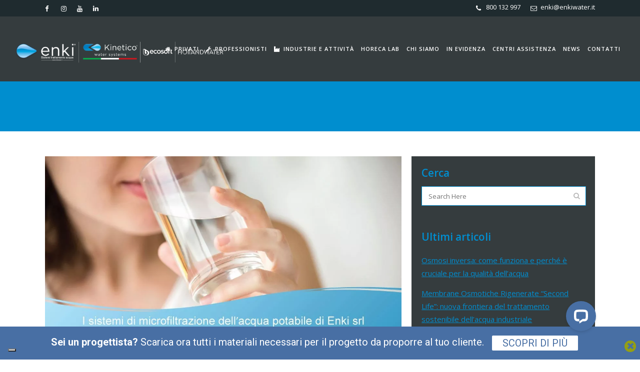

--- FILE ---
content_type: text/html; charset=UTF-8
request_url: https://www.enkiwater.it/tag/microfiltrazione-acqua-potabile/
body_size: 34941
content:
<!DOCTYPE html>
<html lang="it-IT" xmlns:fb="https://www.facebook.com/2008/fbml" xmlns:addthis="https://www.addthis.com/help/api-spec" >
<head>
	
	<!-- Meta Pixel Code -->
<script>
!function(f,b,e,v,n,t,s)
{if(f.fbq)return;n=f.fbq=function(){n.callMethod?
n.callMethod.apply(n,arguments):n.queue.push(arguments)};
if(!f._fbq)f._fbq=n;n.push=n;n.loaded=!0;n.version='2.0';
n.queue=[];t=b.createElement(e);t.async=!0;
t.src=v;s=b.getElementsByTagName(e)[0];
s.parentNode.insertBefore(t,s)}(window, document,'script',
'https://connect.facebook.net/en_US/fbevents.js');
fbq('init', '2114784989028890');
fbq('track', 'PageView');
</script>
<noscript><img height="1" width="1" style="display:none"
src="https://www.facebook.com/tr?id=2114784989028890&ev=PageView&noscript=1"
/></noscript>
<!-- End Meta Pixel Code -->
	
	<meta charset="UTF-8" />
	
				<meta name="viewport" content="width=device-width,initial-scale=1,user-scalable=no">
		
	<link rel="profile" href="https://gmpg.org/xfn/11" />
	<link rel="pingback" href="https://www.enkiwater.it/xmlrpc.php" />

	<link href="https://fonts.googleapis.com/css?family=Lato:100,100i,200,200i,300,300i,400,400i,500,500i,600,600i,700,700i,800,800i,900,900i%7COpen+Sans:100,100i,200,200i,300,300i,400,400i,500,500i,600,600i,700,700i,800,800i,900,900i%7CIndie+Flower:100,100i,200,200i,300,300i,400,400i,500,500i,600,600i,700,700i,800,800i,900,900i%7COswald:100,100i,200,200i,300,300i,400,400i,500,500i,600,600i,700,700i,800,800i,900,900i" rel="stylesheet"><meta name='robots' content='noindex, follow' />
	<style>img:is([sizes="auto" i], [sizes^="auto," i]) { contain-intrinsic-size: 3000px 1500px }</style>
	
            <script data-no-defer="1" data-ezscrex="false" data-cfasync="false" data-pagespeed-no-defer data-cookieconsent="ignore">
                var ctPublicFunctions = {"_ajax_nonce":"bb75382c30","_rest_nonce":"9bf6706752","_ajax_url":"\/wp-admin\/admin-ajax.php","_rest_url":"https:\/\/www.enkiwater.it\/wp-json\/","data__cookies_type":"alternative","data__ajax_type":"rest","data__bot_detector_enabled":"0","data__frontend_data_log_enabled":1,"cookiePrefix":"","wprocket_detected":false,"host_url":"www.enkiwater.it","text__ee_click_to_select":"Click to select the whole data","text__ee_original_email":"The complete one is","text__ee_got_it":"Got it","text__ee_blocked":"Blocked","text__ee_cannot_connect":"Cannot connect","text__ee_cannot_decode":"Can not decode email. Unknown reason","text__ee_email_decoder":"CleanTalk email decoder","text__ee_wait_for_decoding":"The magic is on the way!","text__ee_decoding_process":"Please wait a few seconds while we decode the contact data."}
            </script>
        
            <script data-no-defer="1" data-ezscrex="false" data-cfasync="false" data-pagespeed-no-defer data-cookieconsent="ignore">
                var ctPublic = {"_ajax_nonce":"bb75382c30","settings__forms__check_internal":"0","settings__forms__check_external":"0","settings__forms__force_protection":0,"settings__forms__search_test":"1","settings__forms__wc_add_to_cart":"0","settings__data__bot_detector_enabled":"0","settings__sfw__anti_crawler":0,"blog_home":"https:\/\/www.enkiwater.it\/","pixel__setting":"3","pixel__enabled":false,"pixel__url":"https:\/\/moderate3-v4.cleantalk.org\/pixel\/b910357b2739325bc3bac5284fa5d14c.gif","data__email_check_before_post":"1","data__email_check_exist_post":0,"data__cookies_type":"alternative","data__key_is_ok":true,"data__visible_fields_required":true,"wl_brandname":"Anti-Spam by CleanTalk","wl_brandname_short":"CleanTalk","ct_checkjs_key":802716767,"emailEncoderPassKey":"fc59e38ae88e1846bd37e3b20308cf27","bot_detector_forms_excluded":"W10=","advancedCacheExists":false,"varnishCacheExists":false,"wc_ajax_add_to_cart":false}
            </script>
        
	<!-- This site is optimized with the Yoast SEO plugin v26.6 - https://yoast.com/wordpress/plugins/seo/ -->
	<title>Microfiltrazione Acqua Potabile | Enki Water | Microfiltrazione</title>
	<meta name="description" content="Microfiltrazione acqua potabile: Enki srl vi propone le migliori soluzioni di microfiltrazione dell’acqua potabile. Grazie a questi sistemi vi..." />
	<meta property="og:locale" content="it_IT" />
	<meta property="og:type" content="article" />
	<meta property="og:title" content="Microfiltrazione Acqua Potabile | Enki Water | Microfiltrazione" />
	<meta property="og:description" content="Microfiltrazione acqua potabile: Enki srl vi propone le migliori soluzioni di microfiltrazione dell’acqua potabile. Grazie a questi sistemi vi..." />
	<meta property="og:url" content="https://www.enkiwater.it/tag/microfiltrazione-acqua-potabile/" />
	<meta property="og:site_name" content="Enki Water - Impianti di trattamento acqua" />
	<meta property="og:image" content="https://www.enkiwater.it/wp-content/uploads/2024/07/enki_logo_alta.png" />
	<meta property="og:image:width" content="1675" />
	<meta property="og:image:height" content="486" />
	<meta property="og:image:type" content="image/png" />
	<meta name="twitter:card" content="summary_large_image" />
	<!-- / Yoast SEO plugin. -->


<link rel='dns-prefetch' href='//wordpress.livechat.com' />
<link rel='dns-prefetch' href='//cdn.iubenda.com' />
<link rel='dns-prefetch' href='//fonts.googleapis.com' />
<link rel="alternate" type="application/rss+xml" title="Enki Water - Impianti di trattamento acqua &raquo; Feed" href="https://www.enkiwater.it/feed/" />
<link rel="alternate" type="application/rss+xml" title="Enki Water - Impianti di trattamento acqua &raquo; Feed dei commenti" href="https://www.enkiwater.it/comments/feed/" />
<link rel="alternate" type="text/calendar" title="Enki Water - Impianti di trattamento acqua &raquo; iCal Feed" href="https://www.enkiwater.it/eventi/?ical=1" />
<link rel="alternate" type="application/rss+xml" title="Enki Water - Impianti di trattamento acqua &raquo; microfiltrazione acqua potabile Feed del tag" href="https://www.enkiwater.it/tag/microfiltrazione-acqua-potabile/feed/" />
<script type="text/javascript">
/* <![CDATA[ */
window._wpemojiSettings = {"baseUrl":"https:\/\/s.w.org\/images\/core\/emoji\/16.0.1\/72x72\/","ext":".png","svgUrl":"https:\/\/s.w.org\/images\/core\/emoji\/16.0.1\/svg\/","svgExt":".svg","source":{"concatemoji":"https:\/\/www.enkiwater.it\/wp-includes\/js\/wp-emoji-release.min.js?ver=6.8.3"}};
/*! This file is auto-generated */
!function(s,n){var o,i,e;function c(e){try{var t={supportTests:e,timestamp:(new Date).valueOf()};sessionStorage.setItem(o,JSON.stringify(t))}catch(e){}}function p(e,t,n){e.clearRect(0,0,e.canvas.width,e.canvas.height),e.fillText(t,0,0);var t=new Uint32Array(e.getImageData(0,0,e.canvas.width,e.canvas.height).data),a=(e.clearRect(0,0,e.canvas.width,e.canvas.height),e.fillText(n,0,0),new Uint32Array(e.getImageData(0,0,e.canvas.width,e.canvas.height).data));return t.every(function(e,t){return e===a[t]})}function u(e,t){e.clearRect(0,0,e.canvas.width,e.canvas.height),e.fillText(t,0,0);for(var n=e.getImageData(16,16,1,1),a=0;a<n.data.length;a++)if(0!==n.data[a])return!1;return!0}function f(e,t,n,a){switch(t){case"flag":return n(e,"\ud83c\udff3\ufe0f\u200d\u26a7\ufe0f","\ud83c\udff3\ufe0f\u200b\u26a7\ufe0f")?!1:!n(e,"\ud83c\udde8\ud83c\uddf6","\ud83c\udde8\u200b\ud83c\uddf6")&&!n(e,"\ud83c\udff4\udb40\udc67\udb40\udc62\udb40\udc65\udb40\udc6e\udb40\udc67\udb40\udc7f","\ud83c\udff4\u200b\udb40\udc67\u200b\udb40\udc62\u200b\udb40\udc65\u200b\udb40\udc6e\u200b\udb40\udc67\u200b\udb40\udc7f");case"emoji":return!a(e,"\ud83e\udedf")}return!1}function g(e,t,n,a){var r="undefined"!=typeof WorkerGlobalScope&&self instanceof WorkerGlobalScope?new OffscreenCanvas(300,150):s.createElement("canvas"),o=r.getContext("2d",{willReadFrequently:!0}),i=(o.textBaseline="top",o.font="600 32px Arial",{});return e.forEach(function(e){i[e]=t(o,e,n,a)}),i}function t(e){var t=s.createElement("script");t.src=e,t.defer=!0,s.head.appendChild(t)}"undefined"!=typeof Promise&&(o="wpEmojiSettingsSupports",i=["flag","emoji"],n.supports={everything:!0,everythingExceptFlag:!0},e=new Promise(function(e){s.addEventListener("DOMContentLoaded",e,{once:!0})}),new Promise(function(t){var n=function(){try{var e=JSON.parse(sessionStorage.getItem(o));if("object"==typeof e&&"number"==typeof e.timestamp&&(new Date).valueOf()<e.timestamp+604800&&"object"==typeof e.supportTests)return e.supportTests}catch(e){}return null}();if(!n){if("undefined"!=typeof Worker&&"undefined"!=typeof OffscreenCanvas&&"undefined"!=typeof URL&&URL.createObjectURL&&"undefined"!=typeof Blob)try{var e="postMessage("+g.toString()+"("+[JSON.stringify(i),f.toString(),p.toString(),u.toString()].join(",")+"));",a=new Blob([e],{type:"text/javascript"}),r=new Worker(URL.createObjectURL(a),{name:"wpTestEmojiSupports"});return void(r.onmessage=function(e){c(n=e.data),r.terminate(),t(n)})}catch(e){}c(n=g(i,f,p,u))}t(n)}).then(function(e){for(var t in e)n.supports[t]=e[t],n.supports.everything=n.supports.everything&&n.supports[t],"flag"!==t&&(n.supports.everythingExceptFlag=n.supports.everythingExceptFlag&&n.supports[t]);n.supports.everythingExceptFlag=n.supports.everythingExceptFlag&&!n.supports.flag,n.DOMReady=!1,n.readyCallback=function(){n.DOMReady=!0}}).then(function(){return e}).then(function(){var e;n.supports.everything||(n.readyCallback(),(e=n.source||{}).concatemoji?t(e.concatemoji):e.wpemoji&&e.twemoji&&(t(e.twemoji),t(e.wpemoji)))}))}((window,document),window._wpemojiSettings);
/* ]]> */
</script>
<link rel='stylesheet' id='animate-css' href='https://www.enkiwater.it/wp-content/plugins/qi-blocks/assets/css/plugins/animate/animate.min.css?ver=4.1.1' type='text/css' media='all' />
<link rel='stylesheet' id='text-widgets-style-css' href='https://www.enkiwater.it/wp-content/plugins/wp-live-chat-software-for-wordpress/includes/css/widgets.css?ver=5.0.10' type='text/css' media='all' />
<link rel='stylesheet' id='layerslider-css' href='https://www.enkiwater.it/wp-content/plugins/_LayerSlider/assets/static/layerslider/css/layerslider.css?ver=7.14.3' type='text/css' media='all' />
<link rel='stylesheet' id='ls-user-css' href='https://www.enkiwater.it/wp-content/uploads/layerslider.custom.css?ver=1743157864' type='text/css' media='all' />
<link rel='stylesheet' id='text-icons-style-css' href='https://www.enkiwater.it/wp-content/plugins/wp-live-chat-software-for-wordpress/includes/css/text-icons.css?ver=5.0.10' type='text/css' media='all' />
<style id='wp-emoji-styles-inline-css' type='text/css'>

	img.wp-smiley, img.emoji {
		display: inline !important;
		border: none !important;
		box-shadow: none !important;
		height: 1em !important;
		width: 1em !important;
		margin: 0 0.07em !important;
		vertical-align: -0.1em !important;
		background: none !important;
		padding: 0 !important;
	}
</style>
<style id='wp-block-library-inline-css' type='text/css'>
:root{--wp-admin-theme-color:#007cba;--wp-admin-theme-color--rgb:0,124,186;--wp-admin-theme-color-darker-10:#006ba1;--wp-admin-theme-color-darker-10--rgb:0,107,161;--wp-admin-theme-color-darker-20:#005a87;--wp-admin-theme-color-darker-20--rgb:0,90,135;--wp-admin-border-width-focus:2px;--wp-block-synced-color:#7a00df;--wp-block-synced-color--rgb:122,0,223;--wp-bound-block-color:var(--wp-block-synced-color)}@media (min-resolution:192dpi){:root{--wp-admin-border-width-focus:1.5px}}.wp-element-button{cursor:pointer}:root{--wp--preset--font-size--normal:16px;--wp--preset--font-size--huge:42px}:root .has-very-light-gray-background-color{background-color:#eee}:root .has-very-dark-gray-background-color{background-color:#313131}:root .has-very-light-gray-color{color:#eee}:root .has-very-dark-gray-color{color:#313131}:root .has-vivid-green-cyan-to-vivid-cyan-blue-gradient-background{background:linear-gradient(135deg,#00d084,#0693e3)}:root .has-purple-crush-gradient-background{background:linear-gradient(135deg,#34e2e4,#4721fb 50%,#ab1dfe)}:root .has-hazy-dawn-gradient-background{background:linear-gradient(135deg,#faaca8,#dad0ec)}:root .has-subdued-olive-gradient-background{background:linear-gradient(135deg,#fafae1,#67a671)}:root .has-atomic-cream-gradient-background{background:linear-gradient(135deg,#fdd79a,#004a59)}:root .has-nightshade-gradient-background{background:linear-gradient(135deg,#330968,#31cdcf)}:root .has-midnight-gradient-background{background:linear-gradient(135deg,#020381,#2874fc)}.has-regular-font-size{font-size:1em}.has-larger-font-size{font-size:2.625em}.has-normal-font-size{font-size:var(--wp--preset--font-size--normal)}.has-huge-font-size{font-size:var(--wp--preset--font-size--huge)}.has-text-align-center{text-align:center}.has-text-align-left{text-align:left}.has-text-align-right{text-align:right}#end-resizable-editor-section{display:none}.aligncenter{clear:both}.items-justified-left{justify-content:flex-start}.items-justified-center{justify-content:center}.items-justified-right{justify-content:flex-end}.items-justified-space-between{justify-content:space-between}.screen-reader-text{border:0;clip-path:inset(50%);height:1px;margin:-1px;overflow:hidden;padding:0;position:absolute;width:1px;word-wrap:normal!important}.screen-reader-text:focus{background-color:#ddd;clip-path:none;color:#444;display:block;font-size:1em;height:auto;left:5px;line-height:normal;padding:15px 23px 14px;text-decoration:none;top:5px;width:auto;z-index:100000}html :where(.has-border-color){border-style:solid}html :where([style*=border-top-color]){border-top-style:solid}html :where([style*=border-right-color]){border-right-style:solid}html :where([style*=border-bottom-color]){border-bottom-style:solid}html :where([style*=border-left-color]){border-left-style:solid}html :where([style*=border-width]){border-style:solid}html :where([style*=border-top-width]){border-top-style:solid}html :where([style*=border-right-width]){border-right-style:solid}html :where([style*=border-bottom-width]){border-bottom-style:solid}html :where([style*=border-left-width]){border-left-style:solid}html :where(img[class*=wp-image-]){height:auto;max-width:100%}:where(figure){margin:0 0 1em}html :where(.is-position-sticky){--wp-admin--admin-bar--position-offset:var(--wp-admin--admin-bar--height,0px)}@media screen and (max-width:600px){html :where(.is-position-sticky){--wp-admin--admin-bar--position-offset:0px}}
</style>
<style id='classic-theme-styles-inline-css' type='text/css'>
/*! This file is auto-generated */
.wp-block-button__link{color:#fff;background-color:#32373c;border-radius:9999px;box-shadow:none;text-decoration:none;padding:calc(.667em + 2px) calc(1.333em + 2px);font-size:1.125em}.wp-block-file__button{background:#32373c;color:#fff;text-decoration:none}
</style>
<link rel='stylesheet' id='cleantalk-public-css-css' href='https://www.enkiwater.it/wp-content/plugins/cleantalk-spam-protect/css/cleantalk-public.min.css?ver=6.70.1_1766484887' type='text/css' media='all' />
<link rel='stylesheet' id='cleantalk-email-decoder-css-css' href='https://www.enkiwater.it/wp-content/plugins/cleantalk-spam-protect/css/cleantalk-email-decoder.min.css?ver=6.70.1_1766484887' type='text/css' media='all' />
<link rel='stylesheet' id='dnd-upload-cf7-css' href='https://www.enkiwater.it/wp-content/plugins/drag-and-drop-multiple-file-upload-contact-form-7/assets/css/dnd-upload-cf7.css?ver=1.3.9.2' type='text/css' media='all' />
<link rel='stylesheet' id='contact-form-7-css' href='https://www.enkiwater.it/wp-content/plugins/contact-form-7/includes/css/styles.css?ver=6.1.4' type='text/css' media='all' />
<link rel='stylesheet' id='qi-blocks-grid-css' href='https://www.enkiwater.it/wp-content/plugins/qi-blocks/assets/dist/grid.css?ver=1.4.6' type='text/css' media='all' />
<link rel='stylesheet' id='qi-blocks-main-css' href='https://www.enkiwater.it/wp-content/plugins/qi-blocks/assets/dist/main.css?ver=1.4.6' type='text/css' media='all' />
<link rel='stylesheet' id='wpcf7-redirect-script-frontend-css' href='https://www.enkiwater.it/wp-content/plugins/wpcf7-redirect/build/assets/frontend-script.css?ver=2c532d7e2be36f6af233' type='text/css' media='all' />
<link rel='stylesheet' id='tribe-events-v2-single-skeleton-css' href='https://www.enkiwater.it/wp-content/plugins/the-events-calendar/build/css/tribe-events-single-skeleton.css?ver=6.15.13' type='text/css' media='all' />
<link rel='stylesheet' id='tribe-events-v2-single-skeleton-full-css' href='https://www.enkiwater.it/wp-content/plugins/the-events-calendar/build/css/tribe-events-single-full.css?ver=6.15.13' type='text/css' media='all' />
<link rel='stylesheet' id='tec-events-elementor-widgets-base-styles-css' href='https://www.enkiwater.it/wp-content/plugins/the-events-calendar/build/css/integrations/plugins/elementor/widgets/widget-base.css?ver=6.15.13' type='text/css' media='all' />
<link rel='stylesheet' id='qi-addons-for-elementor-grid-style-css' href='https://www.enkiwater.it/wp-content/plugins/qi-addons-for-elementor/assets/css/grid.min.css?ver=1.9.5' type='text/css' media='all' />
<link rel='stylesheet' id='qi-addons-for-elementor-helper-parts-style-css' href='https://www.enkiwater.it/wp-content/plugins/qi-addons-for-elementor/assets/css/helper-parts.min.css?ver=1.9.5' type='text/css' media='all' />
<link rel='stylesheet' id='qi-addons-for-elementor-style-css' href='https://www.enkiwater.it/wp-content/plugins/qi-addons-for-elementor/assets/css/main.min.css?ver=1.9.5' type='text/css' media='all' />
<link rel='stylesheet' id='mediaelement-css' href='https://www.enkiwater.it/wp-includes/js/mediaelement/mediaelementplayer-legacy.min.css?ver=4.2.17' type='text/css' media='all' />
<link rel='stylesheet' id='wp-mediaelement-css' href='https://www.enkiwater.it/wp-includes/js/mediaelement/wp-mediaelement.min.css?ver=6.8.3' type='text/css' media='all' />
<link rel='stylesheet' id='bridge-default-style-css' href='https://www.enkiwater.it/wp-content/themes/bridge/style.css?ver=6.8.3' type='text/css' media='all' />
<link rel='stylesheet' id='bridge-qode-font_awesome-css' href='https://www.enkiwater.it/wp-content/themes/bridge/css/font-awesome/css/font-awesome.min.css?ver=6.8.3' type='text/css' media='all' />
<link rel='stylesheet' id='bridge-qode-font_elegant-css' href='https://www.enkiwater.it/wp-content/themes/bridge/css/elegant-icons/style.min.css?ver=6.8.3' type='text/css' media='all' />
<link rel='stylesheet' id='bridge-qode-linea_icons-css' href='https://www.enkiwater.it/wp-content/themes/bridge/css/linea-icons/style.css?ver=6.8.3' type='text/css' media='all' />
<link rel='stylesheet' id='bridge-qode-dripicons-css' href='https://www.enkiwater.it/wp-content/themes/bridge/css/dripicons/dripicons.css?ver=6.8.3' type='text/css' media='all' />
<link rel='stylesheet' id='bridge-qode-kiko-css' href='https://www.enkiwater.it/wp-content/themes/bridge/css/kiko/kiko-all.css?ver=6.8.3' type='text/css' media='all' />
<link rel='stylesheet' id='bridge-qode-font_awesome_5-css' href='https://www.enkiwater.it/wp-content/themes/bridge/css/font-awesome-5/css/font-awesome-5.min.css?ver=6.8.3' type='text/css' media='all' />
<link rel='stylesheet' id='bridge-stylesheet-css' href='https://www.enkiwater.it/wp-content/themes/bridge/css/stylesheet.min.css?ver=6.8.3' type='text/css' media='all' />
<style id='bridge-stylesheet-inline-css' type='text/css'>
   .archive.disabled_footer_top .footer_top_holder, .archive.disabled_footer_bottom .footer_bottom_holder { display: none;}


</style>
<link rel='stylesheet' id='bridge-print-css' href='https://www.enkiwater.it/wp-content/themes/bridge/css/print.css?ver=6.8.3' type='text/css' media='all' />
<link rel='stylesheet' id='bridge-style-dynamic-css' href='https://www.enkiwater.it/wp-content/themes/bridge/css/style_dynamic_callback.php?ver=6.8.3' type='text/css' media='all' />
<link rel='stylesheet' id='bridge-responsive-css' href='https://www.enkiwater.it/wp-content/themes/bridge/css/responsive.min.css?ver=6.8.3' type='text/css' media='all' />
<link rel='stylesheet' id='bridge-style-dynamic-responsive-css' href='https://www.enkiwater.it/wp-content/themes/bridge/css/style_dynamic_responsive_callback.php?ver=6.8.3' type='text/css' media='all' />
<style id='bridge-style-dynamic-responsive-inline-css' type='text/css'>
.header-right-widget .textwidget{line-height:28px !important}
ol li, ul li{margin-left:15px}
ol li ol li{list-style-type: lower-latin}
table.tbcenter td, table.tbcenter th{text-align:left;padding-left:0;border-bottom:1px solid #ccc;line-height: 20px;}
table.tbcenter th{font-weight:bold;text-transform:uppercase}
.mgl_gmaps {    margin:  0;}
 #layerslider_1_1427885929_1 {height:490px}
h2{margin-bottom:10px}
h3{margin-bottom:7px !important}
.project_category{display:none !important}
h5 a{text-decoration:none}
.icontop{display:block;float:left;color:#eee;margin-left:20px}
.icontop .q_social_icon_holder{width:20px !important;color:#eee;line-height:30px;}
.footer_bottom .textwidget{text-align:right;padding-right:40px}
.footer_bottom .textwidget a{color:#666;text-decoration:none}
h5{margin-bottom:10px}
.footer_top h5{font-weight:300;margin-top:40px}
.footer_top {    padding-top: 32px ;}
.post_info .time{font-style:italic}
.footer_top .widget_nav_menu li.menu-item a, .footer_top a{text-decoration:none}
#text-7{margin-bottom:45px}
.footer_top .widget_nav_menu ul li, .footer_top .widget_pages ul li {    padding: 0 0 8px;}
.textwidget .icontop a{color:#fff;text-decoration:none}
.portfolio_navigation{display:none}
.portfolio_container{margin-bottom:100px}
#mc4wp-checkbox{padding-left:10px}
.content .container .container_inner.default_template_holder, .content .container .container_inner.page_container_inner {padding-top: 50px!important;}
nav.mobile_menu ul li a{text-transform:uppercase;text-decoration:none}
nav.mobile_menu ul li, nav.mobile_menu ul li, nav.mobile_menu ul li ul li, .footer_top .widget.widget_nav_menu li {border-bottom: 1px solid #555;}
.footer_top .widget.widget_nav_menu li:first-child {border-top: 1px solid #555;}
.footer_top .widget.widget_nav_menu li{padding:5px 0}
input.wpcf7-form-control.wpcf7-text, textarea.wpcf7-form-control.wpcf7-textarea, select.wpcf7-form-control.wpcf7-select{font-family: "Open Sans",sans-serif;font-size: 14px;}
.wpb_gallery{margin:30px 0 !important}
.q_logo a{height:64px !important;}
.homeblock > .vc_column-inner > .wpb_wrapper{background: rgba(255,255,255,0.7); padding: 30px; width: 33%}
.homeblock50 > .vc_column-inner > .wpb_wrapper{padding: 30px; }
a.qbutton.default, .wpcf7-submit, .qbutton{border-radius:0px !important; padding:10px 20px !important;}
div.boxes_image{max-height: 190px;}
h2, .h2, h5, .h5, h5 a, .q_icon_with_title .icon_text_holder h5.icon_title{font-style:normal;}
#vantaggi h5{height:60px;color:#FFF;}
#vantaggi p{min-height:260px;color:#FFF;padding:5px;}
#vantaggi img{border: 5px solid #FFF;}
.al280{min-height:280px;}
.projects_holder article span.text_holder{background-color:transparent;}
.projects_holder.v4 .mix, .projects_holder.v4.hover_text .mix{padding:5px;background:#EFEFEF;}
.projects_holder article .portfolio_description{background:#EFEFEF;}
.portfolio_description  h5 a{font-size:15px;}
.blog_holder article .post_text .post_text_inner{background:#EFEFEF;}
.post_text h2 span, .post_text h2 a{font-size:20px;}
.single-post h2 span{font-size:30px;}
.page-template-blog-large-image .column2, .single-post .column2{background: #353c3e;}
.two_columns_66_33>.column2>.column_inner, .two_columns_75_25>.column2>.column_inner{padding:20px;}
.two_columns_66_33>.column2>.column_inner, 
.two_columns_66_33>.column2>.column_inner h5, 
.two_columns_75_25 >.column2>.column_inner, 
.two_columns_75_25 >.column2>.column_inner h5{color:#FFF;}
.post_text{background: #EFEFEF;padding: 20px;text-align: justify;}
.two_columns_75_25>.column1{width:66.66%;}
.two_columns_75_25>.column2{width:33.33%;}
.drop_down .second .inner>ul, li.narrow .second .inner ul{background-color: #353c3e;border-color: #353c3e}
.download p{background:rgba(255,255,255,0.7);text-align:center;width:33%;padding:20px 10px;}
.download h3{color:#FFF;margin-bottom:20px !important;}
.addthis_toolbox{margin-top:30px;}
.ppt{display:none !important;}
.tab-title{font-size: 11px;}
.form-prodotto .wpcf7-text, .form-prodotto .wpcf7-textarea{background:#FFF !important;}
.prodotti-riga h5 a{font-size:16px !important;}
.q_logo img{margin-left:-110px;}
.drop_down.right{margin-right:-110px;}
.category .column2, .tag .column2{background:#353c3e;}
.header_bottom .container_inner{width:83%;}
.wppb-user-forms ul{max-width:100% !important;}
.default_field_username, .default_field_email, #passw1, #passw2{	font-family: "Open Sans", sans-serif  !important;	font-size: 14px  !important;	background-color: #ededed  !important;	color: #444444  !important;	display: block  !important;	margin: 5px 0 0  !important;	padding: 15px  !important;	border: 0  !important;	border-radius: 0  !important;	outline: 0  !important;	resize: none  !important;	line-height: 17px  !important;	font-weight: 400  !important;	-webkit-box-sizing: border-box  !important;	-moz-box-sizing: border-box  !important;	box-sizing: border-box  !important;	-webkit-appearance: none  !important;	width: 100% !important;}
.wppb-description-delimiter{display:none !important;}
#wppb_register_pre_form_message{margin-bottom:30px !important;}
.wppb-register-user .submit.button{position: relative;display: inline-block;width: auto;height: 50px;line-height: 36px;margin: 0;font-size: 13px;font-weight: 700;font-family: Raleway, sans-serif;text-align: left;cursor: pointer;
white-space: nowrap;outline: 0;font-style: normal;text-transform: uppercase;text-shadow: none;box-sizing: initial
border-radius: 0px !important;padding: 10px 20px !important;border-width: 0px;border-color: #458bbc;background-color: #458bbc;color:#FFF;}
.wppb-register-user{margin-bottom:50px !important;}
#wpcf7-f1514-p1512-o1{margin-bottom:50px;}
.fb_dialog{bottom:48pt !important;right:70pt !important;}


select.wpcf7-select {
  background-image:
    linear-gradient(45deg, transparent 50%, gray 50%),
    linear-gradient(135deg, gray 50%, transparent 50%),
    linear-gradient(to right, #ccc, #ccc);
  background-position:
    calc(100% - 20px) calc(1em + 2px),
    calc(100% - 15px) calc(1em + 2px),
    calc(100% - 2.5em) 0.5em;
  background-size:
    5px 5px,
    5px 5px,
    1px 1.5em;
  background-repeat: no-repeat;
}

select.wpcf7-select:focus {
  background-image:
    linear-gradient(45deg, green 50%, transparent 50%),
    linear-gradient(135deg, transparent 50%, green 50%),
    linear-gradient(to right, #ccc, #ccc);
  background-position:
    calc(100% - 15px) 1em,
    calc(100% - 20px) 1em,
    calc(100% - 2.5em) 0.5em;
  background-size:
    5px 5px,
    5px 5px,
    1px 1.5em;
  background-repeat: no-repeat;
  border-color: green;
  outline: 0;
}
.bkgmenu {background-color: #fff !important;}
.bkgmenu a {color: #000 !important;}
.bkgmenu a {border-bottom: 2px solid #353c3e !important;}
@media only screen and (max-width: 414px){ 
.txtlegio {left:50px!important;}
.legiobtn {display:none!important;}
}
</style>
<link rel='stylesheet' id='js_composer_front-css' href='https://www.enkiwater.it/wp-content/plugins/js_composer/assets/css/js_composer.min.css?ver=8.7.2' type='text/css' media='all' />
<link rel='stylesheet' id='bridge-style-handle-google-fonts-css' href='https://fonts.googleapis.com/css?family=Raleway%3A100%2C200%2C300%2C400%2C500%2C600%2C700%2C800%2C900%2C100italic%2C300italic%2C400italic%2C700italic%7COpen+Sans%3A100%2C200%2C300%2C400%2C500%2C600%2C700%2C800%2C900%2C100italic%2C300italic%2C400italic%2C700italic&#038;subset=latin%2Clatin-ext&#038;ver=1.0.0' type='text/css' media='all' />
<link rel='stylesheet' id='bridge-core-dashboard-style-css' href='https://www.enkiwater.it/wp-content/plugins/bridge-core/modules/core-dashboard/assets/css/core-dashboard.min.css?ver=6.8.3' type='text/css' media='all' />
<link rel='stylesheet' id='dflip-style-css' href='https://www.enkiwater.it/wp-content/plugins/3d-flipbook-dflip-lite/assets/css/dflip.min.css?ver=2.4.20' type='text/css' media='all' />
<link rel='stylesheet' id='tablepress-default-css' href='https://www.enkiwater.it/wp-content/plugins/tablepress/css/build/default.css?ver=3.2.6' type='text/css' media='all' />
<link rel='stylesheet' id='swiper-css' href='https://www.enkiwater.it/wp-content/plugins/qi-addons-for-elementor/assets/plugins/swiper/8.4.5/swiper.min.css?ver=8.4.5' type='text/css' media='all' />
<link rel='stylesheet' id='addthis_all_pages-css' href='https://www.enkiwater.it/wp-content/plugins/addthis/frontend/build/addthis_wordpress_public.min.css?ver=6.8.3' type='text/css' media='all' />
<link rel='stylesheet' id='apexnb-font-awesome-css' href='https://www.enkiwater.it/wp-content/plugins/apex-notification-bar-lite/css/font-awesome/font-awesome.css?ver=6.8.3' type='text/css' media='all' />
<link rel='stylesheet' id='apexnb-frontend-style-css' href='https://www.enkiwater.it/wp-content/plugins/apex-notification-bar-lite/css/frontend/frontend.css?ver=6.8.3' type='text/css' media='all' />
<link rel='stylesheet' id='apexnb-responsive-stylesheet-css' href='https://www.enkiwater.it/wp-content/plugins/apex-notification-bar-lite/css/frontend/responsive.css?ver=6.8.3' type='text/css' media='all' />
<link rel='stylesheet' id='apexnb-frontend-bxslider-style-css' href='https://www.enkiwater.it/wp-content/plugins/apex-notification-bar-lite/css/frontend/jquery.bxslider.css?ver=6.8.3' type='text/css' media='all' />
<link rel='stylesheet' id='apexnb-lightbox-style-css' href='https://www.enkiwater.it/wp-content/plugins/apex-notification-bar-lite/css/frontend/prettyPhoto.css?ver=2.0.6' type='text/css' media='all' />
<link rel='stylesheet' id='apexnb-frontend-scroller-style-css' href='https://www.enkiwater.it/wp-content/plugins/apex-notification-bar-lite/css/frontend/scroll-style.css?ver=6.8.3' type='text/css' media='all' />
<link rel='stylesheet' id='chld_thm_cfg_child-css' href='https://www.enkiwater.it/wp-content/themes/bridge-child/style.css?ver=30.8.6.1743173222' type='text/css' media='all' />
<link rel='stylesheet' id='ulp-css' href='https://www.enkiwater.it/wp-content/plugins/layered-popups/css/style.min.css?ver=6.14' type='text/css' media='all' />
<link rel='stylesheet' id='ulp-link-buttons-css' href='https://www.enkiwater.it/wp-content/plugins/layered-popups/css/link-buttons.min.css?ver=6.14' type='text/css' media='all' />
<link rel='stylesheet' id='animate.css-css' href='https://www.enkiwater.it/wp-content/plugins/layered-popups/css/animate.min.css?ver=6.14' type='text/css' media='all' />
<link rel='stylesheet' id='spinkit-css' href='https://www.enkiwater.it/wp-content/plugins/layered-popups/css/spinkit.min.css?ver=6.14' type='text/css' media='all' />
<link rel='stylesheet' id='wppb_stylesheet-css' href='https://www.enkiwater.it/wp-content/plugins/profile-builder/assets/css/style-front-end.css?ver=3.15.1' type='text/css' media='all' />

<script  type="text/javascript" class=" _iub_cs_skip" type="text/javascript" id="iubenda-head-inline-scripts-0">
/* <![CDATA[ */
(function (w,d) {var loader = function () {var s = d.createElement("script"), tag = d.getElementsByTagName("script")[0]; s.src="https://cdn.iubenda.com/iubenda.js"; tag.parentNode.insertBefore(s,tag);}; if(w.addEventListener){w.addEventListener("load", loader, false);}else if(w.attachEvent){w.attachEvent("onload", loader);}else{w.onload = loader;}})(window, document);
/* ]]> */
</script>
<script type="text/javascript" src="https://www.enkiwater.it/wp-includes/js/jquery/jquery.min.js?ver=3.7.1" id="jquery-core-js"></script>
<script type="text/javascript" src="https://www.enkiwater.it/wp-includes/js/jquery/jquery-migrate.min.js?ver=3.4.1" id="jquery-migrate-js"></script>
<script type="text/javascript" id="layerslider-utils-js-extra">
/* <![CDATA[ */
var LS_Meta = {"v":"7.14.3","fixGSAP":"1"};
/* ]]> */
</script>
<script type="text/javascript" src="https://www.enkiwater.it/wp-content/plugins/_LayerSlider/assets/static/layerslider/js/layerslider.utils.js?ver=7.14.3" id="layerslider-utils-js"></script>
<script type="text/javascript" src="https://www.enkiwater.it/wp-content/plugins/_LayerSlider/assets/static/layerslider/js/layerslider.kreaturamedia.jquery.js?ver=7.14.3" id="layerslider-js"></script>
<script type="text/javascript" src="https://www.enkiwater.it/wp-content/plugins/_LayerSlider/assets/static/layerslider/js/layerslider.transitions.js?ver=7.14.3" id="layerslider-transitions-js"></script>
<script type="text/javascript" src="https://www.enkiwater.it/wp-content/plugins/cleantalk-spam-protect/js/apbct-public-bundle_gathering.min.js?ver=6.70.1_1766484887" id="apbct-public-bundle_gathering.min-js-js"></script>
<script type="text/javascript" id="text-connect-js-extra">
/* <![CDATA[ */
var textConnect = {"addons":["elementor"],"ajax_url":"https:\/\/www.enkiwater.it\/wp-admin\/admin-ajax.php","visitor":null};
/* ]]> */
</script>
<script type="text/javascript" src="https://www.enkiwater.it/wp-content/plugins/wp-live-chat-software-for-wordpress/includes/js/textConnect.js?ver=5.0.10" id="text-connect-js"></script>
<script type="text/javascript" src="https://www.enkiwater.it/wp-content/plugins/apex-notification-bar-lite/js/frontend/jquery.bxSlider.js?ver=4.1.2" id="apexnb-frontend-bxslider-js-js"></script>
<script type="text/javascript" src="https://www.enkiwater.it/wp-content/plugins/apex-notification-bar-lite/js/frontend/jquery.prettyPhoto.js?ver=2.0.6" id="apexnb-lightbox-script-js"></script>
<script type="text/javascript" src="https://www.enkiwater.it/wp-content/plugins/apex-notification-bar-lite/js/frontend/jquery.scroller.js?ver=2" id="apexnb-frontend-scroller-js-js"></script>
<script type="text/javascript" src="https://www.enkiwater.it/wp-content/plugins/apex-notification-bar-lite/js/frontend/jquery.actual.js?ver=2.0.6" id="apexnb-actual_scripts-js"></script>
<script type="text/javascript" id="apexnb-frontend-js-js-extra">
/* <![CDATA[ */
var apexnblite_script_variable = {"success_note":"Thank you for subscribing us.","but_email_error_msg":"Please enter a valid email address.","already_subs":"You have already subscribed.","sending_fail":"Confirmation sending fail.","check_to_conform":"Please check your mail to confirm.","ajax_url":"https:\/\/www.enkiwater.it\/wp-admin\/admin-ajax.php","ajax_nonce":"b2b9e66739"};
/* ]]> */
</script>
<script type="text/javascript" src="https://www.enkiwater.it/wp-content/plugins/apex-notification-bar-lite/js/frontend/frontend.js?ver=2.0.6" id="apexnb-frontend-js-js"></script>
<script></script><meta name="generator" content="Powered by LayerSlider 7.14.3 - Build Heros, Sliders, and Popups. Create Animations and Beautiful, Rich Web Content as Easy as Never Before on WordPress." />
<!-- LayerSlider updates and docs at: https://layerslider.com -->
<link rel="https://api.w.org/" href="https://www.enkiwater.it/wp-json/" /><link rel="alternate" title="JSON" type="application/json" href="https://www.enkiwater.it/wp-json/wp/v2/tags/305" /><link rel="EditURI" type="application/rsd+xml" title="RSD" href="https://www.enkiwater.it/xmlrpc.php?rsd" />
<meta name="generator" content="WordPress 6.8.3" />
<meta name="tec-api-version" content="v1"><meta name="tec-api-origin" content="https://www.enkiwater.it"><link rel="alternate" href="https://www.enkiwater.it/wp-json/tribe/events/v1/events/?tags=microfiltrazione-acqua-potabile" /><meta name="generator" content="Elementor 3.34.0; features: e_font_icon_svg, additional_custom_breakpoints; settings: css_print_method-external, google_font-enabled, font_display-swap">
			<style>
				.e-con.e-parent:nth-of-type(n+4):not(.e-lazyloaded):not(.e-no-lazyload),
				.e-con.e-parent:nth-of-type(n+4):not(.e-lazyloaded):not(.e-no-lazyload) * {
					background-image: none !important;
				}
				@media screen and (max-height: 1024px) {
					.e-con.e-parent:nth-of-type(n+3):not(.e-lazyloaded):not(.e-no-lazyload),
					.e-con.e-parent:nth-of-type(n+3):not(.e-lazyloaded):not(.e-no-lazyload) * {
						background-image: none !important;
					}
				}
				@media screen and (max-height: 640px) {
					.e-con.e-parent:nth-of-type(n+2):not(.e-lazyloaded):not(.e-no-lazyload),
					.e-con.e-parent:nth-of-type(n+2):not(.e-lazyloaded):not(.e-no-lazyload) * {
						background-image: none !important;
					}
				}
			</style>
			<meta name="generator" content="Powered by WPBakery Page Builder - drag and drop page builder for WordPress."/>

		<script>
			var ulp_cookie_value = "ilovelencha";
			var ulp_recaptcha_enable = "off";
			var ulp_onload_popup = "";
			var ulp_onload_mode = "none";
			var ulp_onload_period = "5";
			var ulp_onscroll_popup = "";
			var ulp_onscroll_mode = "none";
			var ulp_onscroll_period = "5";
			var ulp_onexit_popup = "BDS8rmlbXB5pHPgo";
			var ulp_onexit_mode = "every-time";
			var ulp_onexit_period = "5";
			var ulp_onidle_popup = "";
			var ulp_onidle_mode = "none";
			var ulp_onidle_period = "5";
			var ulp_onabd_popup = "";
			var ulp_onabd_mode = "none";
			var ulp_onabd_period = "5";
			var ulp_onload_delay = "0";
			var ulp_onload_close_delay = "0";
			var ulp_onscroll_offset = "600";
			var ulp_onidle_delay = "30";
		</script><link rel="icon" href="https://www.enkiwater.it/wp-content/uploads/2019/10/cropped-favicon-32x32.png" sizes="32x32" />
<link rel="icon" href="https://www.enkiwater.it/wp-content/uploads/2019/10/cropped-favicon-192x192.png" sizes="192x192" />
<link rel="apple-touch-icon" href="https://www.enkiwater.it/wp-content/uploads/2019/10/cropped-favicon-180x180.png" />
<meta name="msapplication-TileImage" content="https://www.enkiwater.it/wp-content/uploads/2019/10/cropped-favicon-270x270.png" />
		<style type="text/css" id="wp-custom-css">
			/*
Puoi aggiungere qui il tuo codice CSS.

Per maggiori informazioni consulta la documentazione (fai clic sull'icona con il punto interrogativo qui sopra).
*/

.widget #searchform {
    background-color: white;
    border: 1px solid #008ed0;
}

#recent-posts-3  {
    color: #008ed0;
}

.two_columns_66_33>.column2>.column_inner, .two_columns_66_33>.column2>.column_inner h5 {
    color: #008ed0;
}

.sameheight > .vc_column-inner .wpb_wrapper .listbox, .sameheight > .vc_column-inner .wpb_wrapper .listbox1, .sameheight > .vc_column-inner .wpb_wrapper .listbox2  {
    min-height: 180px;
}

.fb_dialog {background: none !important;}

.main_menu>ul>li>a {padding: 0 12px !important;}

.title_subtitle_holder {margin-top: 0px;}

.title_holder {padding-top: 0px !important;}

.edn-ca-static-button:hover {color: #fff !important;}

.edn-temp-design-wrapper.edn-custom-design-wrapper {padding-top:10px; padding-bottom: 10px;}

@media only screen and (max-width: 600px) {
.title_subtitle_holder {margin-top: 0px;}
.edn-text-link {margin-top: 20px; margin-bottom: 20px;}
.edn-call-action-button {margin-bottom: 20px !important;}
.rigaclienti .vc_single_image-wrapper {margin-bottom: 10px !important; box-shadow: none !important; width: 80% !important;}
.spaziologhi {display: none !important;}
}


/* Notification bar */
.ht-notification-section.ht-n-bottom{left:50%;width:80%;margin-left:-40%;}
.fb_dialog_content > iframe{bottom:7% !important;}

.q_logo a {
    height: 54px !important;
}

/*solutions*/
.bloccopersonalizzato::before {
background: linear-gradient(90deg,#000, transparent);
width: 50%;position: absolute;height: 200px;left: 0; top: 0;
	transition: width .5s;
}

.bloccopersonalizzato:hover::before{
background: linear-gradient(90deg,#000, transparent);
width: 100%;position: absolute;height: 200px;left: 0; top: 0;
	}

.bloccopersonalizzato{height: 200px;}

.bloccopersonalizzato2::before {
background: linear-gradient(-90deg,#fff, transparent);
width: 100%;position: absolute;height: 200px;left: 0; top: 0;
}

/* responsive */
@media only screen and (max-width: 600px) {
  .bloccopersonalizzato span{
    font-size: 15px;
  }
}

/* testocolonna */

/* testocolonna1 */
.linkuno:hover div.testocolonna1{
	margin-left: 40px !important;
}
div.testocolonna1{
	margin-left: 0px !important;
	transition: margin-left .5s;
}

/* testocolonna2 */
.linkdue:hover .testocolonna2{
	margin-left: 40px !important;
}
.testocolonna2{
	margin-left: 0px !important;
	transition: margin-left .5s;
}

/* testocolonna3 */
.linktre:hover .testocolonna3{
	margin-left: 40px !important;
}
.testocolonna3{
	margin-left: 0px !important;
	transition: margin-left .5s;
}

/* testocolonna4 */
.linkquattro:hover .testocolonna4{
	margin-left: 40px !important;
}
.testocolonna4{
	margin-left: 0px !important;
	transition: margin-left .5s;
}


.bloccopersonalizzato:hover, .bloccopersonalizzato2:hover{cursor:pointer;}


/*Stile Privacy Form*/
#seo_consolation_form span.wpcf7-list-item-label{cursor: pointer;position: relative;height: 18px;line-height: 18px;padding-left: 25px;display: inline-block;border-radius: 3px;font-size: 12px;color: #aaa;}
#seo_consolation_form .checkbox_seo_title input[type=checkbox]{display:none;}
#seo_consolation_form .wpcf7-list-item-label:before {font-family: FontAwesome;content: "";background: #e2e6e9;width: 18px;height: 18px;line-height: 18px;text-align: center;position: absolute;left: 2px;border-radius: 2px;}
#seo_consolation_form .checkbox_seo_title input[type=checkbox]:checked + span.wpcf7-list-item-label:before{content: "\f00c";color: #fff;background: #008ecf;padding-left: 2px;}
.wpcf7-acceptance span.wpcf7-list-item, .seo_from_checkbox span.wpcf7-list-item{margin:0;}
#seo_consolation_form.seo_consolation_form_blu span.wpcf7-list-item-label{color: #747474;}
#seo_consolation_form {padding-left: 15px;}
.contact_form li {padding: 8px 15px 20px;}
.wpcf7-form-control.wpcf7-submit {margin-top:5px!important;}
.wpcf7-form-control.wpcf7-textarea.wpcf7-validates-as-required {margin-bottom:0px!important;}

input.wpcf7-form-control.wpcf7-submit[disabled] {
    color: #fff;
    border: 0px solid #008ecf;
	cursor: not-allowed;}


nav.main_menu > ul > li > a{font-size: 11px;}
.main_menu>ul>li>a {
    padding: 0 7px !important;
}


@media only screen and (max-width: 1180px) and (min-width: 960px) {
.q_logo a {
    height: 34px !important;
}	
	.main_menu>ul>li>a {
    padding: 0 4px !important;
}

}

.tribe-events-c-top-bar__datepicker-desktop {
	font-size: 12px !important;
}

.page-id-3375 label{font-size:12px;}

div.post_text_inner h2.entry_title{
	text-align: -webkit-left;
}
@media(max-width:600px){
	div.post_text_inner h2.entry_title{
	display: none !important;
}
}
@media(min-width:600px){
div.q_logo>a>img{
	height: 120% !important;
	}
}
img.mobile{
height: 70% !important;
	}
.header_bottom{
	padding: 0px 40px !important;
}


/* Aggiunge distanziamento tra le colonne senza creare bordo visivo */
.vc_column_inner {
    padding: 0 15px !important; /* spaziatura orizzontale tra le colonne */
    box-sizing: border-box;
}

/* Elimina margini e padding dalla riga interna */
.vc_row_inner {
    margin: 0 -15px !important; /* compensa il padding delle colonne */
    padding: 0 !important;
}

/* Solo se vuoi ancora sfondo bianco, ma senza stacco netto */
.qode_info_card {
    background-color: #fff;
    box-shadow: none;
    border: none;
    border-radius: 8px;
}
.card-ombra:hover {
    box-shadow: 0 14px 35px rgba(0, 0, 0, 0.2) !important;
}

.pie-chart-wrapper {
  display: flex;
  justify-content: center;
  align-items: center;
  flex-direction: column;
  height: 100%;
  text-align: center;
}

.pulsante-centro {
    display: flex !important;
    justify-content: center !important;  /* centra orizzontalmente */
    align-items: center !important;      /* centra verticalmente */
    height: 100vh;                        /* altezza pari all'intera finestra */
}

/* Prima/seconda riga: applica il bianco a tutte le celle (th e td) */
.tablepress tr:nth-child(1) > th,
.tablepress tr:nth-child(1) > td {
  background-color: #ffffff !important;
}
/* Tutte le celle dalla seconda colonna in poi (th e td) centrano il testo */
.tablepress th:not(:first-child),
.tablepress td:not(:first-child) {
  text-align: center;
}		</style>
		<noscript><style> .wpb_animate_when_almost_visible { opacity: 1; }</style></noscript>
<script type="text/javascript" src="//embeds.iubenda.com/widgets/81b82c12-3895-4e73-af8a-9fd7f9e2b1a5.js"></script>	

	
<!-- Google tag (gtag.js) -->
<script async src="https://www.googletagmanager.com/gtag/js?id=G-JQ54CKB43K"></script>
<script>
  window.dataLayer = window.dataLayer || [];
  function gtag(){dataLayer.push(arguments);}
  gtag('js', new Date());

  gtag('config', 'G-JQ54CKB43K');
</script>
	
<!-- Google Tag Manager -->
<script>(function(w,d,s,l,i){w[l]=w[l]||[];w[l].push({'gtm.start':
new Date().getTime(),event:'gtm.js'});var f=d.getElementsByTagName(s)[0],
j=d.createElement(s),dl=l!='dataLayer'?'&l='+l:'';j.async=true;j.src=
'https://www.googletagmanager.com/gtm.js?id='+i+dl;f.parentNode.insertBefore(j,f);
})(window,document,'script','dataLayer','GTM-MX4Q7RN5');</script>
<!-- End Google Tag Manager -->	
</head>

<body data-rsssl=1 class="archive tag tag-microfiltrazione-acqua-potabile tag-305 wp-theme-bridge wp-child-theme-bridge-child bridge-core-3.3.4.5 qi-blocks-1.4.6 qodef-gutenberg--no-touch tribe-no-js page-template-bridge-child qodef-qi--no-touch qi-addons-for-elementor-1.9.5  qode-child-theme-ver-30.8.6.1743173222 qode-theme-ver-30.8.8.5 qode-theme-bridge disabled_footer_bottom qode_header_in_grid wpb-js-composer js-comp-ver-8.7.2 vc_responsive elementor-default elementor-kit-6478"  >

<!-- Google Tag Manager (noscript) -->
<noscript><iframe src="https://www.googletagmanager.com/ns.html?id=GTM-MX4Q7RN5"
height="0" width="0" style="display:none;visibility:hidden"></iframe></noscript>
<!-- End Google Tag Manager (noscript) -->


<div class="wrapper">
	<div class="wrapper_inner">

    
		<!-- Google Analytics start -->
				<!-- Google Analytics end -->

		
	<header class=" has_top scroll_top  stick scrolled_not_transparent header_style_on_scroll page_header">
	<div class="header_inner clearfix">
				<div class="header_top_bottom_holder">
				<div class="header_top clearfix" style='' >
				<div class="container">
			<div class="container_inner clearfix">
														<div class="left">
						<div class="inner">
							<div class="header-widget widget_text header-left-widget">			<div class="textwidget"><span class="q_social_icon_holder normal_social">
<a target="_blank" href="https://www.facebook.com/pages/Enki-Srl-Trattamento-acqua/129716510545499">
<i class="fa fa-facebook fa-lg simple_social" style="color: #ffffff;"></i></a></span>
<span class="q_social_icon_holder normal_social">
<a target="_blank" href="https://www.instagram.com/enkiwater/">
<i class="fa fa-instagram fa-lg simple_social" style="color: #ffffff;"></i></a></span>
<span class="q_social_icon_holder normal_social">
<a target="_blank" href="https://www.youtube.com/channel/UCL69kFvYwXMqcMSidQ3eBXA">
<i class="fa fa-youtube fa-lg simple_social" style="color: #ffffff;"></i></a></span>
<span class="q_social_icon_holder normal_social">
<a target="_blank" href="https://www.linkedin.com/company/5001783?trk=tyah&trkInfo=tas%3Aenki%20sr%2Cidx%3A2-1-2">
<i class="fa fa-linkedin fa-lg simple_social" style="color: #ffffff;"></i></a></span></div>
		</div>						</div>
					</div>
					<div class="right">
						<div class="inner">
							<div class="header-widget widget_text header-right-widget">			<div class="textwidget"><span class="icontop"><span class="q_social_icon_holder normal_social">
<i class="fa fa-phone fa-lg simple_social" style="color: #ffffff;"></i></span><a href="tel:800132997"> 800 132 997  </a></span>    

<span class="icontop"><span class="q_social_icon_holder normal_social">
<i class="fa fa-envelope-o  fa-lg simple_social" style="color: #ffffff;"></i></span><a href="mailto:enki@enkiwater.it">enki@enkiwater.it</a></span>







</div>
		</div>						</div>
					</div>
													</div>
		</div>
		</div>

			<div class="header_bottom clearfix" style='' >
								<div class="container">
					<div class="container_inner clearfix">
																				<div class="header_inner_left">
																	<div class="mobile_menu_button">
		<span>
			<i class="qode_icon_font_awesome fa fa-bars " ></i>		</span>
	</div>
								<div class="logo_wrapper" >
	<div class="q_logo">
		<a  href="https://www.enkiwater.it/" >
             <img  class="normal" src="https://www.enkiwater.it/wp-content/uploads/2024/02/logo-def-enki.png" alt="Logo"> 			 <img  class="light" src="https://www.enkiwater.it/wp-content/uploads/2024/02/logo-def-enki.png" alt="Logo"/> 			 <img  class="dark" src="https://www.enkiwater.it/wp-content/uploads/2024/02/logo-def-enki.png" alt="Logo"/> 			 <img  class="sticky" src="https://www.enkiwater.it/wp-content/uploads/2024/02/logo-def-enki.png" alt="Logo"/> 			 <img  class="mobile" src="https://www.enkiwater.it/wp-content/uploads/2024/02/logo-def-enki.png" alt="Logo"/> 					</a>
	</div>
	</div>															</div>
															<div class="header_inner_right">
									<div class="side_menu_button_wrapper right">
																														<div class="side_menu_button">
																																	
										</div>
									</div>
								</div>
							
							
							<nav class="main_menu drop_down right">
								<ul id="menu-top-menu" class=""><li id="nav-menu-item-90" class="privati menu-item menu-item-type-post_type menu-item-object-page menu-item-has-children  has_sub narrow"><a href="https://www.enkiwater.it/privati/" class=""><i class="menu_icon fa-home fa"></i><span>Privati</span><span class="plus"></span></a>
<div class="second"><div class="inner"><ul>
	<li id="nav-menu-item-511" class="menu-item menu-item-type-post_type menu-item-object-page "><a href="https://www.enkiwater.it/privati/addolcitori-serie-residenziale/" class=""><i class="menu_icon blank fa"></i><span>Addolcitori serie residenziale</span><span class="plus"></span></a></li>
	<li id="nav-menu-item-512" class="menu-item menu-item-type-post_type menu-item-object-page "><a href="https://www.enkiwater.it/privati/osmosi-domestiche/" class=""><i class="menu_icon blank fa"></i><span>Osmosi domestiche</span><span class="plus"></span></a></li>
	<li id="nav-menu-item-510" class="menu-item menu-item-type-post_type menu-item-object-page "><a href="https://www.enkiwater.it/privati/acqua-per-bere-e-cucinare/" class=""><i class="menu_icon blank fa"></i><span>Acqua per bere e cucinare</span><span class="plus"></span></a></li>
	<li id="nav-menu-item-2339" class="menu-item menu-item-type-post_type menu-item-object-page "><a href="https://www.enkiwater.it/erogatori-acqua-pura-2/" class=""><i class="menu_icon blank fa"></i><span>Modello Compact</span><span class="plus"></span></a></li>
</ul></div></div>
</li>
<li id="nav-menu-item-391" class="menu-item menu-item-type-post_type menu-item-object-page menu-item-has-children  has_sub narrow"><a href="https://www.enkiwater.it/professionisti/" class=""><i class="menu_icon fa-wrench fa"></i><span>Professionisti</span><span class="plus"></span></a>
<div class="second"><div class="inner"><ul>
	<li id="nav-menu-item-2340" class="menu-item menu-item-type-post_type menu-item-object-page "><a href="https://www.enkiwater.it/erogatori-acqua-pura/" class=""><i class="menu_icon blank fa"></i><span>Colonnine Touch Flat</span><span class="plus"></span></a></li>
	<li id="nav-menu-item-545" class="menu-item menu-item-type-post_type menu-item-object-page "><a href="https://www.enkiwater.it/professionisti/addolcitori-commerciali/" class=""><i class="menu_icon blank fa"></i><span>Addolcitori serie commerciale</span><span class="plus"></span></a></li>
	<li id="nav-menu-item-546" class="menu-item menu-item-type-post_type menu-item-object-page "><a href="https://www.enkiwater.it/professionisti/filtri-a-colonna-e-sistemi-combinati/" class=""><i class="menu_icon blank fa"></i><span>Filtri a colonna e sistemi combinati</span><span class="plus"></span></a></li>
	<li id="nav-menu-item-547" class="menu-item menu-item-type-post_type menu-item-object-page "><a href="https://www.enkiwater.it/professionisti/filtri-dissabbiatori/" class=""><i class="menu_icon blank fa"></i><span>Filtri dissabbiatori</span><span class="plus"></span></a></li>
	<li id="nav-menu-item-549" class="menu-item menu-item-type-post_type menu-item-object-page "><a href="https://www.enkiwater.it/professionisti/osmosi-serie-commerciale/" class=""><i class="menu_icon blank fa"></i><span>Osmosi serie commerciale</span><span class="plus"></span></a></li>
	<li id="nav-menu-item-552" class="menu-item menu-item-type-post_type menu-item-object-page "><a href="https://www.enkiwater.it/professionisti/strumenti-di-controllo-ed-analisi/" class=""><i class="menu_icon blank fa"></i><span>Strumenti di controllo ed analisi</span><span class="plus"></span></a></li>
	<li id="nav-menu-item-551" class="menu-item menu-item-type-post_type menu-item-object-page "><a href="https://www.enkiwater.it/professionisti/prodotti-chimici-per-circuiti-chiusi/" class=""><i class="menu_icon blank fa"></i><span>Prodotti chimici per circuiti chiusi</span><span class="plus"></span></a></li>
	<li id="nav-menu-item-550" class="menu-item menu-item-type-post_type menu-item-object-page "><a href="https://www.enkiwater.it/professionisti/pompe-epf-per-pulizia-impianti-a-circuito-chiuso/" class=""><i class="menu_icon blank fa"></i><span>Pompe EPF per pulizia impianti a circuito chiuso</span><span class="plus"></span></a></li>
</ul></div></div>
</li>
<li id="nav-menu-item-254" class="menu-item menu-item-type-post_type menu-item-object-page menu-item-has-children  has_sub narrow"><a href="https://www.enkiwater.it/industrie-e-attivita/" class=""><i class="menu_icon fa-industry fa"></i><span>Industrie e attività</span><span class="plus"></span></a>
<div class="second"><div class="inner"><ul>
	<li id="nav-menu-item-4146" class="menu-item menu-item-type-post_type menu-item-object-page "><a href="https://www.enkiwater.it/industrie-e-attivita/osmosi-industriali/" class=""><i class="menu_icon blank fa"></i><span>Osmosi Inverse Industriali</span><span class="plus"></span></a></li>
	<li id="nav-menu-item-1696" class="menu-item menu-item-type-post_type menu-item-object-page "><a href="https://www.enkiwater.it/industrie-e-attivita/food-restaurant/" class=""><i class="menu_icon blank fa"></i><span>Food &#038; Restaurant</span><span class="plus"></span></a></li>
	<li id="nav-menu-item-542" class="menu-item menu-item-type-post_type menu-item-object-page "><a href="https://www.enkiwater.it/industrie-e-attivita/serie-hydrus/" class=""><i class="menu_icon blank fa"></i><span>Serie Hydrus</span><span class="plus"></span></a></li>
	<li id="nav-menu-item-544" class="menu-item menu-item-type-post_type menu-item-object-page "><a href="https://www.enkiwater.it/industrie-e-attivita/sistemi-integrati-di-dosaggio-e-pulizia-circuiti-chiusi/" class=""><i class="menu_icon blank fa"></i><span>Sistemi integrati di dosaggio e pulizia circuiti chiusi</span><span class="plus"></span></a></li>
	<li id="nav-menu-item-543" class="menu-item menu-item-type-post_type menu-item-object-page "><a href="https://www.enkiwater.it/industrie-e-attivita/sistemi-anti-legionella/" class=""><i class="menu_icon blank fa"></i><span>Sistemi anti Legionella</span><span class="plus"></span></a></li>
	<li id="nav-menu-item-266" class="menu-item menu-item-type-post_type menu-item-object-page "><a href="https://www.enkiwater.it/industrie-e-attivita/rimozione-arsenico/" class=""><i class="menu_icon blank fa"></i><span>Rimozione arsenico</span><span class="plus"></span></a></li>
</ul></div></div>
</li>
<li id="nav-menu-item-4747" class="menu-item menu-item-type-post_type menu-item-object-page  narrow"><a href="https://www.enkiwater.it/horeca-lab/" class=""><i class="menu_icon blank fa"></i><span>HORECA LAB</span><span class="plus"></span></a></li>
<li id="nav-menu-item-19" class="menu-item menu-item-type-post_type menu-item-object-page menu-item-has-children  has_sub narrow"><a href="https://www.enkiwater.it/chi-siamo/" class=""><i class="menu_icon blank fa"></i><span>Chi siamo</span><span class="plus"></span></a>
<div class="second"><div class="inner"><ul>
	<li id="nav-menu-item-47" class="menu-item menu-item-type-post_type menu-item-object-page "><a href="https://www.enkiwater.it/vantaggi/" class=""><i class="menu_icon blank fa"></i><span>Vantaggi</span><span class="plus"></span></a></li>
	<li id="nav-menu-item-18" class="menu-item menu-item-type-post_type menu-item-object-page "><a href="https://www.enkiwater.it/cataloghi/" class=""><i class="menu_icon blank fa"></i><span>Cataloghi</span><span class="plus"></span></a></li>
	<li id="nav-menu-item-4252" class="menu-item menu-item-type-post_type menu-item-object-page "><a href="https://www.enkiwater.it/entra-a-far-parte-del-network-di-enki/" class=""><i class="menu_icon blank fa"></i><span>Entra a far parte del network di Enki</span><span class="plus"></span></a></li>
</ul></div></div>
</li>
<li id="nav-menu-item-89" class="menu-item menu-item-type-custom menu-item-object-custom menu-item-has-children  has_sub narrow"><a href="#" class=""><i class="menu_icon blank fa"></i><span>In Evidenza</span><span class="plus"></span></a>
<div class="second"><div class="inner"><ul>
	<li id="nav-menu-item-4102" class="bkgmenu menu-item menu-item-type-post_type menu-item-object-page "><a href="https://www.enkiwater.it/cucina-ecosostenibile/" class=""><i class="menu_icon blank fa"></i><span>Cucina Ecosostenibile</span><span class="plus"></span></a></li>
	<li id="nav-menu-item-3494" class="bkgmenu menu-item menu-item-type-post_type menu-item-object-page "><a href="https://www.enkiwater.it/scopri-pura/" class=""><i class="menu_icon blank fa"></i><span>Collezione PURA</span><span class="plus"></span></a></li>
	<li id="nav-menu-item-2846" class="bkgmenu menu-item menu-item-type-post_type menu-item-object-page "><a href="https://www.enkiwater.it/addolcitori-acqua-bergamo-e-nord-italia/" class=""><i class="menu_icon blank fa"></i><span>Addolcitori</span><span class="plus"></span></a></li>
	<li id="nav-menu-item-3007" class="bkgmenu menu-item menu-item-type-post_type menu-item-object-page "><a href="https://www.enkiwater.it/ultrafiltrazione-acqua-domestica-rimuovere-virus-batteri/" class=""><i class="menu_icon blank fa"></i><span>Ultrafiltrazione</span><span class="plus"></span></a></li>
	<li id="nav-menu-item-3121" class="bkgmenu menu-item menu-item-type-post_type menu-item-object-page "><a href="https://www.enkiwater.it/impianti-osmosi-inversa-kinetico-per-uso-domestico-e-professionale/" class=""><i class="menu_icon blank fa"></i><span>Osmosi inversa</span><span class="plus"></span></a></li>
	<li id="nav-menu-item-4919" class="bkgmenu menu-item menu-item-type-post_type menu-item-object-page menu-item-has-children sub"><a href="https://www.enkiwater.it/trattamenti-anti-legionella/" class=""><i class="menu_icon blank fa"></i><span>Antilegionella</span><span class="plus"></span><i class="q_menu_arrow fa fa-angle-right"></i></a>
	<ul>
		<li id="nav-menu-item-1620" class="bkgmenu menu-item menu-item-type-custom menu-item-object-custom "><a href="https://www.enkiwater.it/prodotti/enkipro/" class=""><i class="menu_icon blank fa"></i><span>NEW &#8211; EnkiPro</span><span class="plus"></span></a></li>
	</ul>
</li>
	<li id="nav-menu-item-4251" class="bkgmenu menu-item menu-item-type-post_type menu-item-object-page "><a href="https://www.enkiwater.it/green-switch-project/" class=""><i class="menu_icon blank fa"></i><span>Green Switch Project</span><span class="plus"></span></a></li>
	<li id="nav-menu-item-5033" class="menu-item menu-item-type-post_type menu-item-object-page "><a href="https://www.enkiwater.it/borracce-runbott/" class=""><i class="menu_icon blank fa"></i><span>Runbott</span><span class="plus"></span></a></li>
</ul></div></div>
</li>
<li id="nav-menu-item-1340" class="menu-item menu-item-type-post_type menu-item-object-page  narrow"><a href="https://www.enkiwater.it/centri-assistenza/" class=""><i class="menu_icon blank fa"></i><span>Centri Assistenza</span><span class="plus"></span></a></li>
<li id="nav-menu-item-21" class="menu-item menu-item-type-post_type menu-item-object-page menu-item-has-children  has_sub narrow"><a href="https://www.enkiwater.it/news/" class=""><i class="menu_icon blank fa"></i><span>News</span><span class="plus"></span></a>
<div class="second"><div class="inner"><ul>
	<li id="nav-menu-item-3049" class="menu-item menu-item-type-taxonomy menu-item-object-category "><a href="https://www.enkiwater.it/category/news/press/" class=""><i class="menu_icon blank fa"></i><span>Press</span><span class="plus"></span></a></li>
	<li id="nav-menu-item-2343" class="menu-item menu-item-type-taxonomy menu-item-object-category "><a href="https://www.enkiwater.it/category/news/case-history/" class=""><i class="menu_icon blank fa"></i><span>Case History</span><span class="plus"></span></a></li>
	<li id="nav-menu-item-4250" class="menu-item menu-item-type-post_type menu-item-object-page "><a href="https://www.enkiwater.it/green-switch-project/" class=""><i class="menu_icon blank fa"></i><span>Green Switch Project</span><span class="plus"></span></a></li>
	<li id="nav-menu-item-4874" class="menu-item menu-item-type-taxonomy menu-item-object-category "><a href="https://www.enkiwater.it/category/news/inquinanti/" class=""><i class="menu_icon blank fa"></i><span>Inquinanti</span><span class="plus"></span></a></li>
</ul></div></div>
</li>
<li id="nav-menu-item-20" class="menu-item menu-item-type-post_type menu-item-object-page  narrow"><a href="https://www.enkiwater.it/contatti/" class=""><i class="menu_icon blank fa"></i><span>Contatti</span><span class="plus"></span></a></li>
</ul>							</nav>
														<nav class="mobile_menu">
	<ul id="menu-top-menu-1" class=""><li id="mobile-menu-item-90" class="privati menu-item menu-item-type-post_type menu-item-object-page menu-item-has-children  has_sub"><a href="https://www.enkiwater.it/privati/" class=""><span>Privati</span></a><span class="mobile_arrow"><i class="fa fa-angle-right"></i><i class="fa fa-angle-down"></i></span>
<ul class="sub_menu">
	<li id="mobile-menu-item-511" class="menu-item menu-item-type-post_type menu-item-object-page "><a href="https://www.enkiwater.it/privati/addolcitori-serie-residenziale/" class=""><span>Addolcitori serie residenziale</span></a><span class="mobile_arrow"><i class="fa fa-angle-right"></i><i class="fa fa-angle-down"></i></span></li>
	<li id="mobile-menu-item-512" class="menu-item menu-item-type-post_type menu-item-object-page "><a href="https://www.enkiwater.it/privati/osmosi-domestiche/" class=""><span>Osmosi domestiche</span></a><span class="mobile_arrow"><i class="fa fa-angle-right"></i><i class="fa fa-angle-down"></i></span></li>
	<li id="mobile-menu-item-510" class="menu-item menu-item-type-post_type menu-item-object-page "><a href="https://www.enkiwater.it/privati/acqua-per-bere-e-cucinare/" class=""><span>Acqua per bere e cucinare</span></a><span class="mobile_arrow"><i class="fa fa-angle-right"></i><i class="fa fa-angle-down"></i></span></li>
	<li id="mobile-menu-item-2339" class="menu-item menu-item-type-post_type menu-item-object-page "><a href="https://www.enkiwater.it/erogatori-acqua-pura-2/" class=""><span>Modello Compact</span></a><span class="mobile_arrow"><i class="fa fa-angle-right"></i><i class="fa fa-angle-down"></i></span></li>
</ul>
</li>
<li id="mobile-menu-item-391" class="menu-item menu-item-type-post_type menu-item-object-page menu-item-has-children  has_sub"><a href="https://www.enkiwater.it/professionisti/" class=""><span>Professionisti</span></a><span class="mobile_arrow"><i class="fa fa-angle-right"></i><i class="fa fa-angle-down"></i></span>
<ul class="sub_menu">
	<li id="mobile-menu-item-2340" class="menu-item menu-item-type-post_type menu-item-object-page "><a href="https://www.enkiwater.it/erogatori-acqua-pura/" class=""><span>Colonnine Touch Flat</span></a><span class="mobile_arrow"><i class="fa fa-angle-right"></i><i class="fa fa-angle-down"></i></span></li>
	<li id="mobile-menu-item-545" class="menu-item menu-item-type-post_type menu-item-object-page "><a href="https://www.enkiwater.it/professionisti/addolcitori-commerciali/" class=""><span>Addolcitori serie commerciale</span></a><span class="mobile_arrow"><i class="fa fa-angle-right"></i><i class="fa fa-angle-down"></i></span></li>
	<li id="mobile-menu-item-546" class="menu-item menu-item-type-post_type menu-item-object-page "><a href="https://www.enkiwater.it/professionisti/filtri-a-colonna-e-sistemi-combinati/" class=""><span>Filtri a colonna e sistemi combinati</span></a><span class="mobile_arrow"><i class="fa fa-angle-right"></i><i class="fa fa-angle-down"></i></span></li>
	<li id="mobile-menu-item-547" class="menu-item menu-item-type-post_type menu-item-object-page "><a href="https://www.enkiwater.it/professionisti/filtri-dissabbiatori/" class=""><span>Filtri dissabbiatori</span></a><span class="mobile_arrow"><i class="fa fa-angle-right"></i><i class="fa fa-angle-down"></i></span></li>
	<li id="mobile-menu-item-549" class="menu-item menu-item-type-post_type menu-item-object-page "><a href="https://www.enkiwater.it/professionisti/osmosi-serie-commerciale/" class=""><span>Osmosi serie commerciale</span></a><span class="mobile_arrow"><i class="fa fa-angle-right"></i><i class="fa fa-angle-down"></i></span></li>
	<li id="mobile-menu-item-552" class="menu-item menu-item-type-post_type menu-item-object-page "><a href="https://www.enkiwater.it/professionisti/strumenti-di-controllo-ed-analisi/" class=""><span>Strumenti di controllo ed analisi</span></a><span class="mobile_arrow"><i class="fa fa-angle-right"></i><i class="fa fa-angle-down"></i></span></li>
	<li id="mobile-menu-item-551" class="menu-item menu-item-type-post_type menu-item-object-page "><a href="https://www.enkiwater.it/professionisti/prodotti-chimici-per-circuiti-chiusi/" class=""><span>Prodotti chimici per circuiti chiusi</span></a><span class="mobile_arrow"><i class="fa fa-angle-right"></i><i class="fa fa-angle-down"></i></span></li>
	<li id="mobile-menu-item-550" class="menu-item menu-item-type-post_type menu-item-object-page "><a href="https://www.enkiwater.it/professionisti/pompe-epf-per-pulizia-impianti-a-circuito-chiuso/" class=""><span>Pompe EPF per pulizia impianti a circuito chiuso</span></a><span class="mobile_arrow"><i class="fa fa-angle-right"></i><i class="fa fa-angle-down"></i></span></li>
</ul>
</li>
<li id="mobile-menu-item-254" class="menu-item menu-item-type-post_type menu-item-object-page menu-item-has-children  has_sub"><a href="https://www.enkiwater.it/industrie-e-attivita/" class=""><span>Industrie e attività</span></a><span class="mobile_arrow"><i class="fa fa-angle-right"></i><i class="fa fa-angle-down"></i></span>
<ul class="sub_menu">
	<li id="mobile-menu-item-4146" class="menu-item menu-item-type-post_type menu-item-object-page "><a href="https://www.enkiwater.it/industrie-e-attivita/osmosi-industriali/" class=""><span>Osmosi Inverse Industriali</span></a><span class="mobile_arrow"><i class="fa fa-angle-right"></i><i class="fa fa-angle-down"></i></span></li>
	<li id="mobile-menu-item-1696" class="menu-item menu-item-type-post_type menu-item-object-page "><a href="https://www.enkiwater.it/industrie-e-attivita/food-restaurant/" class=""><span>Food &#038; Restaurant</span></a><span class="mobile_arrow"><i class="fa fa-angle-right"></i><i class="fa fa-angle-down"></i></span></li>
	<li id="mobile-menu-item-542" class="menu-item menu-item-type-post_type menu-item-object-page "><a href="https://www.enkiwater.it/industrie-e-attivita/serie-hydrus/" class=""><span>Serie Hydrus</span></a><span class="mobile_arrow"><i class="fa fa-angle-right"></i><i class="fa fa-angle-down"></i></span></li>
	<li id="mobile-menu-item-544" class="menu-item menu-item-type-post_type menu-item-object-page "><a href="https://www.enkiwater.it/industrie-e-attivita/sistemi-integrati-di-dosaggio-e-pulizia-circuiti-chiusi/" class=""><span>Sistemi integrati di dosaggio e pulizia circuiti chiusi</span></a><span class="mobile_arrow"><i class="fa fa-angle-right"></i><i class="fa fa-angle-down"></i></span></li>
	<li id="mobile-menu-item-543" class="menu-item menu-item-type-post_type menu-item-object-page "><a href="https://www.enkiwater.it/industrie-e-attivita/sistemi-anti-legionella/" class=""><span>Sistemi anti Legionella</span></a><span class="mobile_arrow"><i class="fa fa-angle-right"></i><i class="fa fa-angle-down"></i></span></li>
	<li id="mobile-menu-item-266" class="menu-item menu-item-type-post_type menu-item-object-page "><a href="https://www.enkiwater.it/industrie-e-attivita/rimozione-arsenico/" class=""><span>Rimozione arsenico</span></a><span class="mobile_arrow"><i class="fa fa-angle-right"></i><i class="fa fa-angle-down"></i></span></li>
</ul>
</li>
<li id="mobile-menu-item-4747" class="menu-item menu-item-type-post_type menu-item-object-page "><a href="https://www.enkiwater.it/horeca-lab/" class=""><span>HORECA LAB</span></a><span class="mobile_arrow"><i class="fa fa-angle-right"></i><i class="fa fa-angle-down"></i></span></li>
<li id="mobile-menu-item-19" class="menu-item menu-item-type-post_type menu-item-object-page menu-item-has-children  has_sub"><a href="https://www.enkiwater.it/chi-siamo/" class=""><span>Chi siamo</span></a><span class="mobile_arrow"><i class="fa fa-angle-right"></i><i class="fa fa-angle-down"></i></span>
<ul class="sub_menu">
	<li id="mobile-menu-item-47" class="menu-item menu-item-type-post_type menu-item-object-page "><a href="https://www.enkiwater.it/vantaggi/" class=""><span>Vantaggi</span></a><span class="mobile_arrow"><i class="fa fa-angle-right"></i><i class="fa fa-angle-down"></i></span></li>
	<li id="mobile-menu-item-18" class="menu-item menu-item-type-post_type menu-item-object-page "><a href="https://www.enkiwater.it/cataloghi/" class=""><span>Cataloghi</span></a><span class="mobile_arrow"><i class="fa fa-angle-right"></i><i class="fa fa-angle-down"></i></span></li>
	<li id="mobile-menu-item-4252" class="menu-item menu-item-type-post_type menu-item-object-page "><a href="https://www.enkiwater.it/entra-a-far-parte-del-network-di-enki/" class=""><span>Entra a far parte del network di Enki</span></a><span class="mobile_arrow"><i class="fa fa-angle-right"></i><i class="fa fa-angle-down"></i></span></li>
</ul>
</li>
<li id="mobile-menu-item-89" class="menu-item menu-item-type-custom menu-item-object-custom menu-item-has-children  has_sub"><a href="#" class=""><span>In Evidenza</span></a><span class="mobile_arrow"><i class="fa fa-angle-right"></i><i class="fa fa-angle-down"></i></span>
<ul class="sub_menu">
	<li id="mobile-menu-item-4102" class="bkgmenu menu-item menu-item-type-post_type menu-item-object-page "><a href="https://www.enkiwater.it/cucina-ecosostenibile/" class=""><span>Cucina Ecosostenibile</span></a><span class="mobile_arrow"><i class="fa fa-angle-right"></i><i class="fa fa-angle-down"></i></span></li>
	<li id="mobile-menu-item-3494" class="bkgmenu menu-item menu-item-type-post_type menu-item-object-page "><a href="https://www.enkiwater.it/scopri-pura/" class=""><span>Collezione PURA</span></a><span class="mobile_arrow"><i class="fa fa-angle-right"></i><i class="fa fa-angle-down"></i></span></li>
	<li id="mobile-menu-item-2846" class="bkgmenu menu-item menu-item-type-post_type menu-item-object-page "><a href="https://www.enkiwater.it/addolcitori-acqua-bergamo-e-nord-italia/" class=""><span>Addolcitori</span></a><span class="mobile_arrow"><i class="fa fa-angle-right"></i><i class="fa fa-angle-down"></i></span></li>
	<li id="mobile-menu-item-3007" class="bkgmenu menu-item menu-item-type-post_type menu-item-object-page "><a href="https://www.enkiwater.it/ultrafiltrazione-acqua-domestica-rimuovere-virus-batteri/" class=""><span>Ultrafiltrazione</span></a><span class="mobile_arrow"><i class="fa fa-angle-right"></i><i class="fa fa-angle-down"></i></span></li>
	<li id="mobile-menu-item-3121" class="bkgmenu menu-item menu-item-type-post_type menu-item-object-page "><a href="https://www.enkiwater.it/impianti-osmosi-inversa-kinetico-per-uso-domestico-e-professionale/" class=""><span>Osmosi inversa</span></a><span class="mobile_arrow"><i class="fa fa-angle-right"></i><i class="fa fa-angle-down"></i></span></li>
	<li id="mobile-menu-item-4919" class="bkgmenu menu-item menu-item-type-post_type menu-item-object-page menu-item-has-children  has_sub"><a href="https://www.enkiwater.it/trattamenti-anti-legionella/" class=""><span>Antilegionella</span></a><span class="mobile_arrow"><i class="fa fa-angle-right"></i><i class="fa fa-angle-down"></i></span>
	<ul class="sub_menu">
		<li id="mobile-menu-item-1620" class="bkgmenu menu-item menu-item-type-custom menu-item-object-custom "><a href="https://www.enkiwater.it/prodotti/enkipro/" class=""><span>NEW &#8211; EnkiPro</span></a><span class="mobile_arrow"><i class="fa fa-angle-right"></i><i class="fa fa-angle-down"></i></span></li>
	</ul>
</li>
	<li id="mobile-menu-item-4251" class="bkgmenu menu-item menu-item-type-post_type menu-item-object-page "><a href="https://www.enkiwater.it/green-switch-project/" class=""><span>Green Switch Project</span></a><span class="mobile_arrow"><i class="fa fa-angle-right"></i><i class="fa fa-angle-down"></i></span></li>
	<li id="mobile-menu-item-5033" class="menu-item menu-item-type-post_type menu-item-object-page "><a href="https://www.enkiwater.it/borracce-runbott/" class=""><span>Runbott</span></a><span class="mobile_arrow"><i class="fa fa-angle-right"></i><i class="fa fa-angle-down"></i></span></li>
</ul>
</li>
<li id="mobile-menu-item-1340" class="menu-item menu-item-type-post_type menu-item-object-page "><a href="https://www.enkiwater.it/centri-assistenza/" class=""><span>Centri Assistenza</span></a><span class="mobile_arrow"><i class="fa fa-angle-right"></i><i class="fa fa-angle-down"></i></span></li>
<li id="mobile-menu-item-21" class="menu-item menu-item-type-post_type menu-item-object-page menu-item-has-children  has_sub"><a href="https://www.enkiwater.it/news/" class=""><span>News</span></a><span class="mobile_arrow"><i class="fa fa-angle-right"></i><i class="fa fa-angle-down"></i></span>
<ul class="sub_menu">
	<li id="mobile-menu-item-3049" class="menu-item menu-item-type-taxonomy menu-item-object-category "><a href="https://www.enkiwater.it/category/news/press/" class=""><span>Press</span></a><span class="mobile_arrow"><i class="fa fa-angle-right"></i><i class="fa fa-angle-down"></i></span></li>
	<li id="mobile-menu-item-2343" class="menu-item menu-item-type-taxonomy menu-item-object-category "><a href="https://www.enkiwater.it/category/news/case-history/" class=""><span>Case History</span></a><span class="mobile_arrow"><i class="fa fa-angle-right"></i><i class="fa fa-angle-down"></i></span></li>
	<li id="mobile-menu-item-4250" class="menu-item menu-item-type-post_type menu-item-object-page "><a href="https://www.enkiwater.it/green-switch-project/" class=""><span>Green Switch Project</span></a><span class="mobile_arrow"><i class="fa fa-angle-right"></i><i class="fa fa-angle-down"></i></span></li>
	<li id="mobile-menu-item-4874" class="menu-item menu-item-type-taxonomy menu-item-object-category "><a href="https://www.enkiwater.it/category/news/inquinanti/" class=""><span>Inquinanti</span></a><span class="mobile_arrow"><i class="fa fa-angle-right"></i><i class="fa fa-angle-down"></i></span></li>
</ul>
</li>
<li id="mobile-menu-item-20" class="menu-item menu-item-type-post_type menu-item-object-page "><a href="https://www.enkiwater.it/contatti/" class=""><span>Contatti</span></a><span class="mobile_arrow"><i class="fa fa-angle-right"></i><i class="fa fa-angle-down"></i></span></li>
</ul></nav>																				</div>
					</div>
									</div>
			</div>
		</div>

</header>	<a id="back_to_top" href="#">
        <span class="fa-stack">
            <i class="qode_icon_font_awesome fa fa-arrow-up " ></i>        </span>
	</a>
	
	
    
    	
    
    <div class="content ">
        <div class="content_inner  ">
    
	
			<div class="title_outer title_without_animation"    data-height="263">
		<div class="title title_size_medium  position_left " style="height:263px;background-color:#008ecf;">
			<div class="image not_responsive"></div>
										<div class="title_holder"  style="padding-top:163px;height:100px;">
					<div class="container">
						<div class="container_inner clearfix">
								<div class="title_subtitle_holder" >
                                                                																													<h1 ><span>microfiltrazione acqua potabile Tag</span></h1>
																				
																																					                                                            </div>
						</div>
					</div>
				</div>
								</div>
			</div>
		<div class="container">
            			<div class="container_inner default_template_holder clearfix">
									<div class="two_columns_66_33 background_color_sidebar grid2 clearfix">
						<div class="column1">
							<div class="column_inner">
								<div class="blog_holder blog_large_image">

	
    <!--if template name is defined than it is used our template and we can use query '$blog_query'-->
    
        <!--otherwise it is archive or category page and we don't have query-->
                    		<article id="post-1497" class="post-1497 post type-post status-publish format-standard has-post-thumbnail hentry category-news tag-acqua-pulita tag-acqua-pura tag-acqua-rubinetto tag-depurazione-acqua tag-filtrazione tag-filtrazione-acqua tag-filtrazione-acqua-potabile tag-filtro-acqua-domestico tag-filtro-acqua-rubinetto tag-kinetico tag-kinetico-italia tag-microfiltrazione tag-microfiltrazione-acqua-potabile tag-sistemi-trattamento-acqua tag-trattamento-acqua">
			<div class="post_content_holder">
									<div class="post_image">
						<a  href="https://www.enkiwater.it/sistemi-microfiltrazione-acqua-potabile-enki-srl/" title="I sistemi di microfiltrazione acqua potabile di Enki srl">
							<img fetchpriority="high" width="1100" height="618" src="https://www.enkiwater.it/wp-content/uploads/2017/08/micorfiltrazione-dellacqua-potabile-enki-srl-kinetico.jpg" class="attachment-full size-full wp-post-image" alt="micorfiltrazione dell&#039;acqua potabile - enki srl - kinetico" decoding="async" srcset="https://www.enkiwater.it/wp-content/uploads/2017/08/micorfiltrazione-dellacqua-potabile-enki-srl-kinetico.jpg 1100w, https://www.enkiwater.it/wp-content/uploads/2017/08/micorfiltrazione-dellacqua-potabile-enki-srl-kinetico-300x169.jpg 300w, https://www.enkiwater.it/wp-content/uploads/2017/08/micorfiltrazione-dellacqua-potabile-enki-srl-kinetico-768x431.jpg 768w, https://www.enkiwater.it/wp-content/uploads/2017/08/micorfiltrazione-dellacqua-potabile-enki-srl-kinetico-1024x575.jpg 1024w, https://www.enkiwater.it/wp-content/uploads/2017/08/micorfiltrazione-dellacqua-potabile-enki-srl-kinetico-700x393.jpg 700w, https://www.enkiwater.it/wp-content/uploads/2017/08/micorfiltrazione-dellacqua-potabile-enki-srl-kinetico-539x303.jpg 539w" sizes="(max-width: 1100px) 100vw, 1100px" />						</a>
					</div>
								<div class="post_text">
					<div class="post_text_inner">
						<h2  class="entry_title"><span  class="date entry_date updated">10 Set<meta  content="UserComments: 0"/></span> <a  href="https://www.enkiwater.it/sistemi-microfiltrazione-acqua-potabile-enki-srl/" title="I sistemi di microfiltrazione acqua potabile di Enki srl">I sistemi di microfiltrazione acqua potabile di Enki srl</a></h2>
						<div class="post_info">
							<span class="time">Posted at 09:00h</span>
							in <a href="https://www.enkiwater.it/category/news/" rel="category tag">News</a>                            																													<span class="dots"><i class="fa fa-square"></i></span><div class="blog_share qode_share"><div class="social_share_holder"><a href="javascript:void(0)" target="_self"><span class="social_share_title">Share</span></a><div class="social_share_dropdown"><div class="inner_arrow"></div><ul><li class="facebook_share"><a href="javascript:void(0)" onclick="window.open('https://www.facebook.com/sharer.php?u=https://www.enkiwater.it/sistemi-microfiltrazione-acqua-potabile-enki-srl/', 'sharer', 'toolbar=0,status=0,width=620,height=280');"><i class="fa fa-facebook"></i></a></li><li class="google_share"><a href="#" onclick="popUp=window.open('https://plus.google.com/share?url=https://www.enkiwater.it/sistemi-microfiltrazione-acqua-potabile-enki-srl/', 'popupwindow', 'scrollbars=yes,width=800,height=400');popUp.focus();return false"><i class="fa fa-google-plus"></i></a></li><li class="pinterest_share"><a href="#" onclick="popUp=window.open('https://pinterest.com/pin/create/button/?url=https://www.enkiwater.it/sistemi-microfiltrazione-acqua-potabile-enki-srl/&amp;description=I sistemi di microfiltrazione acqua potabile di Enki srl&amp;media=https://www.enkiwater.it/wp-content/uploads/2017/08/micorfiltrazione-dellacqua-potabile-enki-srl-kinetico.jpg', 'popupwindow', 'scrollbars=yes,width=800,height=400');popUp.focus();return false"><i class="fa fa-pinterest"></i></a></li></ul></div></div></div>	
													</div>

                        <p  class="post_excerpt">Enki srl distribuisce la linea di sistemi Kinetico per la microfiltrazione acqua potabile. Strumenti d’avanguardia per assicurarsi livelli sanitari eccellenti per l’acqua da bere e per cucinare....</p>                                <div class="post_more">
                                    <a  href="https://www.enkiwater.it/sistemi-microfiltrazione-acqua-potabile-enki-srl/" class="qbutton small">Read More</a>
                                </div>
                            					</div>
				</div>
			</div>
		</article>
		

                                                                                                </div>
							</div>
						</div>
						<div class="column2">
								<div class="column_inner">
		<aside class="sidebar">
							
			<div id="search-3" class="widget widget_search posts_holder"><h5>Cerca</h5><form apbct-form-sign="native_search" role="search" method="get" id="searchform" action="https://www.enkiwater.it/">
    <div><label class="screen-reader-text" for="s">Search for:</label>
        <input type="text" value="" placeholder="Search Here" name="s" id="s" />
        <input type="submit" id="searchsubmit" value="&#xf002" />
    </div>
<input
                    class="apbct_special_field apbct_email_id__search_form"
                    name="apbct__email_id__search_form"
                    aria-label="apbct__label_id__search_form"
                    type="text" size="30" maxlength="200" autocomplete="off"
                    value=""
                /><input
                   id="apbct_submit_id__search_form" 
                   class="apbct_special_field apbct__email_id__search_form"
                   name="apbct__label_id__search_form"
                   aria-label="apbct_submit_name__search_form"
                   type="submit"
                   size="30"
                   maxlength="200"
                   value="96964"
               /></form></div>
		<div id="recent-posts-3" class="widget widget_recent_entries posts_holder">
		<h5>Ultimi articoli</h5>
		<ul>
											<li>
					<a href="https://www.enkiwater.it/osmosi-inversa-come-funziona-e-perche-e-cruciale-per-la-qualita-dellacqua/">Osmosi inversa: come funziona e perché è cruciale per la qualità dell&#8217;acqua</a>
									</li>
											<li>
					<a href="https://www.enkiwater.it/membrane-osmotiche-rigenerate-second-life-nuova-frontiera-del-trattamento-sostenibile-dellacqua-industriale/">Membrane Osmotiche Rigenerate “Second Life”: nuova frontiera del trattamento sostenibile dell’acqua industriale</a>
									</li>
											<li>
					<a href="https://www.enkiwater.it/novita-arriva-il-nuovo-filtro-enki-pure/">NOVITÀ: Arriva il nuovo filtro Enki Pure</a>
									</li>
											<li>
					<a href="https://www.enkiwater.it/novita-la-valvola-mach-lascia-il-posto-alla-nuova-valvola-xp/">NOVITÀ: La valvola Mach lascia il posto alla nuova valvola XP</a>
									</li>
											<li>
					<a href="https://www.enkiwater.it/pulizia-circuiti-chiusi-con-pompe-epf/">Procedi regolarmente alla pulizia dei circuiti chiusi</a>
									</li>
					</ul>

		</div>		</aside>
	</div>
	
						</div>
					</div>
						</div>
            		</div>
		
	</div>
</div>



	<footer >
		<div class="footer_inner clearfix">
				<div class="footer_top_holder">
            			<div class="footer_top">
								<div class="container">
					<div class="container_inner">
																	<div class="three_columns clearfix">
								<div class="column1 footer_col1">
									<div class="column_inner">
										<div id="text-10" class="widget widget_text"><h5>ENKI Water S.r.l.</h5>			<div class="textwidget">Via Locatelli 13/C<br>
24020 Ranica, Bergamo<br>
Partita IVA: 04340660168<br>
Codice Fiscale: 04340660168<br>
Capitale sociale i.v.: € 10.000,00<br>
Codice univoco SDI: SUBM70N<br><br>

<a href="https://www.iubenda.com/privacy-policy/34626827" class="iubenda-nostyle no-brand iubenda-noiframe iubenda-embed iubenda-noiframe " title="Privacy Policy ">Privacy Policy</a><script type="text/javascript">(function (w,d) {var loader = function () {var s = d.createElement("script"), tag = d.getElementsByTagName("script")[0]; s.src="https://cdn.iubenda.com/iubenda.js"; tag.parentNode.insertBefore(s,tag);}; if(w.addEventListener){w.addEventListener("load", loader, false);}else if(w.attachEvent){w.attachEvent("onload", loader);}else{w.onload = loader;}})(window, document);</script> - <a href="https://www.iubenda.com/privacy-policy/34626827/cookie-policy" class="iubenda-nostyle no-brand iubenda-noiframe iubenda-embed iubenda-noiframe " title="Cookie Policy ">Cookie Policy</a><script type="text/javascript">(function (w,d) {var loader = function () {var s = d.createElement("script"), tag = d.getElementsByTagName("script")[0]; s.src="https://cdn.iubenda.com/iubenda.js"; tag.parentNode.insertBefore(s,tag);}; if(w.addEventListener){w.addEventListener("load", loader, false);}else if(w.attachEvent){w.attachEvent("onload", loader);}else{w.onload = loader;}})(window, document);</script>

<br>
<a href="https://www.enkiwater.it/termini-e-condizioni/" rel="nofollow">Termini e condizioni<a/><br>
<a href="https://www.enkiwater.it/wp-content/uploads/2024/05/Condizioni-garanzia-Enki-Water-s.r.l.pdf" rel="nofollow" target="_blank">Condizioni di garanzia generali<a/><br>
<a href="https://www.enkiwater.it/cgv/" rel="nofollow" target="_blank">Condizioni generali vendita<a/>


<script type="text/javascript">(function (w,d) {var loader = function () {var s = d.createElement("script"), tag = d.getElementsByTagName("script")[0]; s.src = "//cdn.iubenda.com/iubenda.js"; tag.parentNode.insertBefore(s,tag);}; if(w.addEventListener){w.addEventListener("load", loader, false);}else if(w.attachEvent){w.attachEvent("onload", loader);}else{w.onload = loader;}})(window, document);</script>

<script type="text/javascript">
	var _iub = _iub || [];
	_iub.csConfiguration = {
		cookiePolicyId: 681255,
		siteId: 413591,
		lang: "it"
	};
	(function (w, d) {
		var loader = function () { var s = d.createElement("script"), tag = d.getElementsByTagName("script")[0]; s.src = "//cdn.iubenda.com/cookie_solution/iubenda_cs.js"; tag.parentNode.insertBefore(s, tag); };
		if (w.addEventListener) { w.addEventListener("load", loader, false); } else if (w.attachEvent) { w.attachEvent("onload", loader); } else { w.onload = loader; }
	})(window, document);
</script></div>
		</div><div id="text-14" class="widget widget_text"><h5>Associati con</h5>			<div class="textwidget"><img src="https://www.enkiwater.it/wp-content/uploads/2017/06/associata2016_ITA_rettangolo_new.jpg" width="100%" /></div>
		</div><div id="text-8" class="widget widget_text"><h5>Seguici su:</h5>			<div class="textwidget"><span class="q_social_icon_holder normal_social">
<a target="_blank" href="https://www.facebook.com/pages/Enki-Srl-Trattamento-acqua/129716510545499">
<i class="fa fa-facebook fa-lg simple_social" style="font-size: 30px;margin-right:15px"></i>
</a>
</span>

<span class="q_social_icon_holder normal_social">
<a target="_blank" href="https://www.instagram.com/enkiwater/">
<i class="fa fa-instagram fa-lg simple_social" style="font-size: 30px;"></i>
</a>
</span>

<span class="q_social_icon_holder normal_social">
<a target="_blank" href="https://www.linkedin.com/company/enki-srl">
<i class="fa fa-linkedin fa-lg simple_social" style="font-size: 30px;"></i>
</a>
</span>

<span class="q_social_icon_holder normal_social">
<a target="_blank" href="https://www.youtube.com/channel/UCL69kFvYwXMqcMSidQ3eBXA">
<i class="fa fa-youtube fa-lg simple_social" style="font-size: 30px;"></i>
</a>
</span></div>
		</div>									</div>
								</div>
								<div class="column2 footer_col2">
									<div class="column_inner">
										<div id="nav_menu-2" class="widget widget_nav_menu"><h5>Pagine del sito</h5><div class="menu-footer-menu-container"><ul id="menu-footer-menu" class="menu"><li id="menu-item-31" class="menu-item menu-item-type-post_type menu-item-object-page menu-item-home menu-item-31"><a href="https://www.enkiwater.it/">Home</a></li>
<li id="menu-item-33" class="menu-item menu-item-type-post_type menu-item-object-page menu-item-33"><a href="https://www.enkiwater.it/chi-siamo/">Chi siamo</a></li>
<li id="menu-item-564" class="menu-item menu-item-type-post_type menu-item-object-page menu-item-564"><a href="https://www.enkiwater.it/privati/">Privati</a></li>
<li id="menu-item-566" class="menu-item menu-item-type-post_type menu-item-object-page menu-item-566"><a href="https://www.enkiwater.it/professionisti/">Professionisti</a></li>
<li id="menu-item-565" class="menu-item menu-item-type-post_type menu-item-object-page menu-item-565"><a href="https://www.enkiwater.it/industrie-e-attivita/">Industrie e attività</a></li>
<li id="menu-item-196" class="menu-item menu-item-type-post_type menu-item-object-page menu-item-196"><a href="https://www.enkiwater.it/vantaggi/">Vantaggi</a></li>
<li id="menu-item-32" class="menu-item menu-item-type-post_type menu-item-object-page menu-item-32"><a href="https://www.enkiwater.it/cataloghi/">Cataloghi</a></li>
<li id="menu-item-37" class="menu-item menu-item-type-post_type menu-item-object-page menu-item-37"><a href="https://www.enkiwater.it/news/">News</a></li>
<li id="menu-item-1354" class="menu-item menu-item-type-post_type menu-item-object-page menu-item-1354"><a href="https://www.enkiwater.it/corsi-formazione/">Corsi Formazione</a></li>
<li id="menu-item-1353" class="menu-item menu-item-type-post_type menu-item-object-page menu-item-1353"><a href="https://www.enkiwater.it/centri-assistenza/">Centri Assistenza</a></li>
<li id="menu-item-1355" class="menu-item menu-item-type-post_type menu-item-object-page menu-item-1355"><a href="https://www.enkiwater.it/newsletter-signup/">Newsletter</a></li>
<li id="menu-item-34" class="menu-item menu-item-type-post_type menu-item-object-page menu-item-34"><a href="https://www.enkiwater.it/contatti/">Contatti</a></li>
</ul></div></div>									</div>
								</div>
								<div class="column3 footer_col3">
									<div class="column_inner">
										<div id="custom_html-2" class="widget_text widget widget_custom_html"><h5>Newsletter</h5><div class="textwidget custom-html-widget"><a href="https://www.enkiwater.it/newsletter-signup/" style="color:#353c3e !important;background:#FFF;border-radius:20px;font-size:12px;padding:8px 10px;">ISCRIVITI ALLA NOSTRA NEWSLETTER</a></div></div><div id="text-6" class="widget widget_text"><h5>Traduci il sito</h5>			<div class="textwidget"><div id="google_translate_element"></div><script type="text/javascript">
function googleTranslateElementInit() {
  new google.translate.TranslateElement({pageLanguage: 'it', layout: google.translate.TranslateElement.InlineLayout.SIMPLE, autoDisplay: false}, 'google_translate_element');
}
</script><script type="text/javascript" src="//translate.google.com/translate_a/element.js?cb=googleTranslateElementInit"></script></div>
		</div><div id="text-15" class="widget widget_text">			<div class="textwidget"><p>© 2021 &#8211; Enki Water Srl &#8211; Designed by <a href="https://www.lu3g.it">LU3G.IT</a><br />
&nbsp;<br />
<a href="https://www.enkiwater.it/wp-content/uploads/2023/12/42329886-CERT-I_2023_2026.pdf"target="_blank"><img decoding="async" src="https://www.enkiwater.it/wp-content/uploads/2023/12/Afaq_9001_italie.jpg" width="40%"></a></p>
</div>
		</div>									</div>
								</div>
							</div>
															</div>
				</div>
							</div>
					</div>
							<div class="footer_bottom_holder">
                									<div class="footer_bottom">
							</div>
								</div>
				</div>
	</footer>
		
</div>
</div>
<img alt="Cleantalk Pixel" title="Cleantalk Pixel" id="apbct_pixel" style="display: none;" src="https://moderate3-v4.cleantalk.org/pixel/b910357b2739325bc3bac5284fa5d14c.gif"><script>				
                    document.addEventListener('DOMContentLoaded', function () {
                        setTimeout(function(){
                            if( document.querySelectorAll('[name^=ct_checkjs]').length > 0 ) {
                                if (typeof apbct_public_sendREST === 'function' && typeof apbct_js_keys__set_input_value === 'function') {
                                    apbct_public_sendREST(
                                    'js_keys__get',
                                    { callback: apbct_js_keys__set_input_value })
                                }
                            }
                        },0)					    
                    })				
                </script><script type="speculationrules">
{"prefetch":[{"source":"document","where":{"and":[{"href_matches":"\/*"},{"not":{"href_matches":["\/wp-*.php","\/wp-admin\/*","\/wp-content\/uploads\/*","\/wp-content\/*","\/wp-content\/plugins\/*","\/wp-content\/themes\/bridge-child\/*","\/wp-content\/themes\/bridge\/*","\/*\\?(.+)"]}},{"not":{"selector_matches":"a[rel~=\"nofollow\"]"}},{"not":{"selector_matches":".no-prefetch, .no-prefetch a"}}]},"eagerness":"conservative"}]}
</script>
<div class="ednpro_main_wrapper ednpro_section">
<link rel='stylesheet' id='edn-google-fonts-style-css' href='//fonts.googleapis.com/css?family=Roboto' type='text/css' media='all' /> 

<div class="edn-close-section" id="apex_cookie_0" > 
  <div class="edn-notify-bar edn-position-bottom edn-visibility-sticky edn-custom-template edn_close_button_show" id="edn_custom_template" data-barid="apexbar-0" data-postid="1497">
    <input type="hidden" id='effect_type0' value="edn_pro_static"/>
	<input type="hidden" class='edn_social_optons' value="0"/>
	<input type="hidden" class='edn_right_optons' value="1"/>
  
      <div class="edn-container apexnb-bartypeedn_pro_static">

		<style type="text/css">

.edn-notify-bar .edn-custom-design-wrapper .ticker-wrapper .ticker, .edn-notify-bar .ticker-wrapper .ticker{
        font-family: Roboto;
                         font-size: 20px;
                        color: #ffffff;
                          background-color: #486fa4;
            }
    /*added custom css*/
    .edn-custom-template[data-barid=apexbar-0] .edn-custom-design-wrapper,
     .edn-custom-template[data-barid=apexbar-0],
    .edn-custom-template[data-barid=apexbar-0] .edn-contact-lightbox .edn-contact-lightbox-inner-wrap,
    .edn-custom-template[data-barid=apexbar-0] .edn-contact-close,
    .edn-custom-template[data-barid=apexbar-0] .edn-contact-lightbox-inner-wrap{
                font-family: Roboto;
                         font-size: 20px;
                        color: #ffffff;
                          background-color: #486fa4;
        
    }
    .edn-custom-template[data-barid=apexbar-0] .edn-contact-lightbox-inner-wrap label{
                 color: #ffffff;
            }
    .edn-custom-template[data-barid=apexbar-0] .edn-mulitple-text-content,
    .edn-custom-template[data-barid=apexbar-0] .edn_static_text, 
    .slider_template_wrapper .edn-tweet-content, .edn-post-title-wrap .edn-post-title li,
    .edn-custom-template[data-barid=apexbar-0] .edn_static_text, 
    .slider_template_wrapper .edn-tweet-content, .edn-post-title-wrap .edn-post-title li,
    .edn-custom-template[data-barid=apexbar-0] .edn-tweet-content,
    .edn-custom-template[data-barid=apexbar-0] .edn-tweet-content a,
    .edn-custom-template[data-barid=apexbar-0] .ticker-content,
    .edn-custom-template[data-barid=apexbar-0] a,
     .edn-custom-template[data-barid=apexbar-0] .ticker-wrapper .ticker-content a, 
    .edn-custom-template[data-barid=apexbar-0] .ticker-wrapper .ticker-content .edn-tweet-content, 
    .edn-custom-template[data-barid=apexbar-0] .ticker-wrapper .edn-mulitple-text-content{
                 font-family: Roboto;
                        font-size: 20px;
                         color: #ffffff;
            }
    .edn-custom-template[data-barid=apexbar-0] .edn-contact-form-wrap .edn-contact-close{
                color: #ffffff;
                            background-color: #486fa4;
            }
    /*tweets*/

    .edn-custom-template[data-barid=apexbar-0] .ticker-wrapper .edn-post-title-readmore{
                font-family: Roboto;
                          font-size: 20px;
                               }
    /*ticker custom design start*/

    .edn-custom-template[data-barid=apexbar-0] .ticker-wrapper .ticker-content a{
        margin-left: 8px;
    }
    .edn-custom-template[data-barid=apexbar-0] .ticker_pattern .edn-ticker-wrapper  .ticker-wrapper  .ticker-swipe{
                  background-color: #486fa4;
            }

    /*ticker custom design end*/
    .edn-custom-template[data-barid=apexbar-0] .edn-contact-close,input[type="button"].edn-contact-submit{
                   background-color: #486fa4;
            }
    .edn-custom-template[data-barid=apexbar-0] a.edn-controls-close,input[type="button"].edn-contact-submit{
               color: #486fa4;
             }

    .edn-custom-template[data-barid=apexbar-0] .edn-social-heading-title{
                   font-size: 20px;
            }
    /*Custom Subscribe Form CSS ADDED*/
    .edn-custom-template[data-barid=apexbar-0] h1,
    .edn-custom-template[data-barid=apexbar-0] h2,
    .edn-custom-template[data-barid=apexbar-0] h3,
    .edn-custom-template[data-barid=apexbar-0] h4,
    .edn-custom-template[data-barid=apexbar-0] h5,
    .edn-custom-template[data-barid=apexbar-0] h6,
    .edn-custom-template[data-barid=apexbar-0] .edn-subscribe-form .edn-front-title h3{
                color: #ffffff;
                       font-size: 20px;
            }
    .edn-custom-template[data-barid=apexbar-0] .edn-subscribe-form .edn-front-title h3 span{
                    color: #ffffff;
            }
    .edn-custom-template[data-barid=apexbar-0] .edn-subscribe-form .edn-front-title .show_icon i{
                   color: #ffffff;
            }
    

    /*Constant Contact Subscribe Form CSS END*/
    /* For all  CUstom buttons start */
    .edn-custom-template[data-barid=apexbar-0] .edn-form-field .constant_subscribe, 
    .edn-custom-template[data-barid=apexbar-0] .edn-subscribe-form .edn-form-field .edn_subs_submit_ajax,   
    .edn-custom-template[data-barid=apexbar-0] .edn-custom-contact-link, 
    .edn-custom-template[data-barid=apexbar-0] .edn-temp1-static-button,
    .edn-custom-template[data-barid=apexbar-0] .apexnb-search-layout1 .apex-search-right-section .btn-search-now,
    .edn-custom-template[data-barid=apexbar-0] .edn_static_text .edn-call-action-button a, 
    .edn-custom-template[data-barid=apexbar-0] .edn-call-action-button a,
    .edn-custom-template[data-barid=apexbar-0] .edn-contact-lightbox .edn-form-field .edn-field input.edn-contact-submit{
               background: #ffffff;
                 color: #486fa4;
                 font-family: Roboto;
            }
   
         .edn-custom-template[data-barid=apexbar-0] .edn_static_text .edn-call-action-button a:hover,
        .edn-custom-template.edn-notify-bar .edn-custom-contact-link:hover,
        .edn-custom-template[data-barid=apexbar-0] .apexnb-search-layout1 .apex-search-right-section .btn-search-now:hover,
        .edn-custom-template[data-barid=apexbar-0] .edn-subscribe-form .edn-form-field .edn_subs_submit_ajax:hover,
        .edn-custom-template[data-barid=apexbar-0] .edn-form-field .edn_mailchimp_submit_ajax:hover,
        .edn-custom-template[data-barid=apexbar-0] .edn-form-field .constant_subscribe:hover 
        {
            color: ;
            background: #363c3e;
        }

        
        .edn-custom-template[data-barid=apexbar-0] .edn_static_text .edn-text-link a, 
        .edn-custom-template[data-barid=apexbar-0] .edn_multiple_text .edn-mulitple-text-content a,
        edn-custom-template[data-barid=apexbar-0] .edn-multiple-content .edn-mulitple-text-content a,
        .edn-custom-template[data-barid=apexbar-0] .edn-post-title-wrap .edn-post-title li a{
            color: #ffffff;
            background: ;
        }
        
    /* close button custom css */
       .edn-custom-template[data-barid=apexbar-0]  .edn-top-up-arrow.open,
    .edn-custom-template[data-barid=apexbar-0]  .edn-bottom-down-arrow.open,
    .edn-custom-template[data-barid=apexbar-0]  .edn-bottom-down-arrow.open,
    .edn-custom-template[data-barid=apexbar-0] .edn-left-arrow,
    .edn-custom-template[data-barid=apexbar-0] .edn-right-arrow,
    .edn-custom-template[data-barid=apexbar-0] .edn-cntrol-wrap.ednpro_user-can-close {
               background-image:  url("../../images/showhidetoggledown.png") no-repeat scroll 0 0;

    }
    .edn-custom-template[data-barid=apexbar-0] .edn-cntrol-wrap.ednpro_user-can-close .fa-close{
           }

    .edn-custom-template[data-barid=apexbar-0] .edn-top-up-arrow {
                background-image: url("../../images/showhidetoggletop.png") no-repeat scroll 0 0;
        border-radius: 14px;
    }
    .edn-custom-template[data-barid=apexbar-0] .edn-bottom-down-arrow{
                  border-radius: 14px;
        background-image: url("../../images/showhidetoggledown.png") no-repeat scroll 0 0;
    }
    /* close button custom css */


    .edn-custom-template[data-barid=apexbar-0] .edn_error,.edn-error,
    .edn-constant-error
    .edn-custom-template[data-barid=apexbar-0] .edn-success,
    .edn-constant-success{
               font-family: Roboto;
                       color: #ffffff;
            }


    /*social icons custom design start*/
    
        .edn-custom-template[data-barid=apexbar-0] .edn-post-title-wrap .edn-post-title li{
                    color: #ffffff;
                }

        
    .edn-custom-template[data-barid=apexbar-0].edn-visibility-show-time{
        display: none;
    }
    .edn-custom-template[data-barid=apexbar-0] .visibility_show-time{
        display: none;
    }
               .edn-notify-bar .edn-custom-design-wrapper .edn-post-title-readmore{
            color: #486fa4 !important;
            background: #ffffff !important;
            padding: 2px 8px;
                       font-weight: bold !important;         }
            .edn-notify-bar .edn-custom-design-wrapper .edn-post-title-readmore:hover{
            color:  !important;
            background: #363c3e !important;
        }
    </style><div class="edn-temp-design-wrapper edn-custom-design-wrapper">
    <div class="edn_middle_content edn_pro_static_pattern">
        
            <div class="edn-text-content-wrap">
                                    <div class="edn_static_text">
                        <div class="edn-text-link"><strong>Sei un progettista?</strong> Scarica ora tutti i materiali necessari per il progetto da proporre al tuo cliente.</div>                            <span class="edn-call-action-button">
                                
                                    <span class="edn-ca-custom">
                                        <a class="edn-static-button" href="https://www.enkiwater.it/progettisti-enki/" target='_blank'>
                                            <span class="edn-ca-static-button">SCOPRI DI PIÙ</span>
                                        </a>
                                    </span>
                                                            </span>

                                                </div>
                                </div>
            </div>
</div>
    </div><!-- edn-container end -->
 <!---------- Notification Controls ---------->
         <div class="edn-cntrol-wrap edn-controls-bottom 
    ednpro_user-can-close visibility_sticky custom_template">
                            <a href="javascript:void(0)" class="edn-controls edn-controls-close">
                    <i class="fa fa-close"></i>
                    </a>     
                    </div><!-- End of Notification Controls -->  
      <!-- close if no any components found-->

   <input type="hidden" class="edn-ticker-option" id="apexnb-ticker-0"
    data-ticker-speed=""
    data-ticker-direction="vertical"
    data-ticker-title=""
    data-ticker-hover=""
    data-slider-controls=""
    data-slider-animation="horizontal"
    data-slider-duration=""
    data-slider-auto="true"
    data-slider-transition=""
    data-slider-adaptive-height="true"
    data-scroll-controls=""
    data-scroll-direction="ltr"
    data-scroll-animation="reveal"
    data-scroll-speed=""
    data-scroll-title=""
/>
<input type="hidden" class="edn-visibility-bar-options edn-visibility-option-0" id="apexnb-0"
    data-show-time-duration=""
    data-hide-time-duration=""
    data-visibility-type = "sticky"
    data-close-type = "user-can-close"
    data-close-once = ""
    data-duration-close = ""  
    data-show_once_hideshow = ""
    data-notification_bar_id = "0"
/>
<div class="apexnb-ccform edn-template-2 edn-popup-form" data-formtype="apexnb-static-custom" data-barid="0">
 <div class="edn-contact-lightbox" id="edn-static-cf-btn-0-lightbox" style="display: none;">
  <div class="ednpro_overlay"></div>
    <div class="edn-contact-lightbox-inner-wrap " id="edn-contact-lightbox-inner-wrap-0">
        <div class="edn-contact-lightbox-inner-content edn-contact-lightbox-inner-wrap apexnb-ccustomform-wrapper ">
                        </div>  
        </div>
       </div><!-- end of edn-contact-lightbox -->  
       </div>
    </div><!-- edn-notify-bar end -->
       
  </div> <!-- edn close section end -->
</div>		<script type="text/javascript">
			function dnd_cf7_generateUUIDv4() {
				const bytes = new Uint8Array(16);
				crypto.getRandomValues(bytes);
				bytes[6] = (bytes[6] & 0x0f) | 0x40; // version 4
				bytes[8] = (bytes[8] & 0x3f) | 0x80; // variant 10
				const hex = Array.from(bytes, b => b.toString(16).padStart(2, "0")).join("");
				return hex.replace(/^(.{8})(.{4})(.{4})(.{4})(.{12})$/, "$1-$2-$3-$4-$5");
			}

			document.addEventListener("DOMContentLoaded", function() {
				if ( ! document.cookie.includes("wpcf7_guest_user_id")) {
					document.cookie = "wpcf7_guest_user_id=" + dnd_cf7_generateUUIDv4() + "; path=/; max-age=" + (12 * 3600) + "; samesite=Lax";
				}
			});
		</script>
				<script>
		( function ( body ) {
			'use strict';
			body.className = body.className.replace( /\btribe-no-js\b/, 'tribe-js' );
		} )( document.body );
		</script>
		<style type="text/css"> 
         /* Hide reCAPTCHA V3 badge */
        .grecaptcha-badge {
        
            visibility: hidden !important;
        
        }
    </style><script> /* <![CDATA[ */var tribe_l10n_datatables = {"aria":{"sort_ascending":": activate to sort column ascending","sort_descending":": activate to sort column descending"},"length_menu":"Show _MENU_ entries","empty_table":"No data available in table","info":"Showing _START_ to _END_ of _TOTAL_ entries","info_empty":"Showing 0 to 0 of 0 entries","info_filtered":"(filtered from _MAX_ total entries)","zero_records":"No matching records found","search":"Search:","all_selected_text":"All items on this page were selected. ","select_all_link":"Select all pages","clear_selection":"Clear Selection.","pagination":{"all":"All","next":"Next","previous":"Previous"},"select":{"rows":{"0":"","_":": Selected %d rows","1":": Selected 1 row"}},"datepicker":{"dayNames":["domenica","luned\u00ec","marted\u00ec","mercoled\u00ec","gioved\u00ec","venerd\u00ec","sabato"],"dayNamesShort":["Dom","Lun","Mar","Mer","Gio","Ven","Sab"],"dayNamesMin":["D","L","M","M","G","V","S"],"monthNames":["Gennaio","Febbraio","Marzo","Aprile","Maggio","Giugno","Luglio","Agosto","Settembre","Ottobre","Novembre","Dicembre"],"monthNamesShort":["Gennaio","Febbraio","Marzo","Aprile","Maggio","Giugno","Luglio","Agosto","Settembre","Ottobre","Novembre","Dicembre"],"monthNamesMin":["Gen","Feb","Mar","Apr","Mag","Giu","Lug","Ago","Set","Ott","Nov","Dic"],"nextText":"Next","prevText":"Prev","currentText":"Today","closeText":"Done","today":"Today","clear":"Clear"}};/* ]]> */ </script>			<script>
				const lazyloadRunObserver = () => {
					const lazyloadBackgrounds = document.querySelectorAll( `.e-con.e-parent:not(.e-lazyloaded)` );
					const lazyloadBackgroundObserver = new IntersectionObserver( ( entries ) => {
						entries.forEach( ( entry ) => {
							if ( entry.isIntersecting ) {
								let lazyloadBackground = entry.target;
								if( lazyloadBackground ) {
									lazyloadBackground.classList.add( 'e-lazyloaded' );
								}
								lazyloadBackgroundObserver.unobserve( entry.target );
							}
						});
					}, { rootMargin: '200px 0px 200px 0px' } );
					lazyloadBackgrounds.forEach( ( lazyloadBackground ) => {
						lazyloadBackgroundObserver.observe( lazyloadBackground );
					} );
				};
				const events = [
					'DOMContentLoaded',
					'elementor/lazyload/observe',
				];
				events.forEach( ( event ) => {
					document.addEventListener( event, lazyloadRunObserver );
				} );
			</script>
			<script data-cfasync="false" type="text/javascript">if (window.addthis_product === undefined) { window.addthis_product = "wpp"; } if (window.wp_product_version === undefined) { window.wp_product_version = "wpp-6.2.6"; } if (window.addthis_share === undefined) { window.addthis_share = {}; } if (window.addthis_config === undefined) { window.addthis_config = {"data_track_clickback":true,"ignore_server_config":true,"ui_atversion":"300"}; } if (window.addthis_layers === undefined) { window.addthis_layers = {}; } if (window.addthis_layers_tools === undefined) { window.addthis_layers_tools = [{"sharetoolbox":{"numPreferredServices":5,"counts":"one","size":"32px","style":"fixed","shareCountThreshold":0,"elements":".addthis_inline_share_toolbox_below,.at-below-post"}}]; } else { window.addthis_layers_tools.push({"sharetoolbox":{"numPreferredServices":5,"counts":"one","size":"32px","style":"fixed","shareCountThreshold":0,"elements":".addthis_inline_share_toolbox_below,.at-below-post"}});  } if (window.addthis_plugin_info === undefined) { window.addthis_plugin_info = {"info_status":"enabled","cms_name":"WordPress","plugin_name":"Share Buttons by AddThis","plugin_version":"6.2.6","plugin_mode":"WordPress","anonymous_profile_id":"wp-d1cc20c6475ccb9e0bf380ab16c0fbe6","page_info":{"template":"archives","post_type":["tribe_events","post"]},"sharing_enabled_on_post_via_metabox":false}; } 
                    (function() {
                      var first_load_interval_id = setInterval(function () {
                        if (typeof window.addthis !== 'undefined') {
                          window.clearInterval(first_load_interval_id);
                          if (typeof window.addthis_layers !== 'undefined' && Object.getOwnPropertyNames(window.addthis_layers).length > 0) {
                            window.addthis.layers(window.addthis_layers);
                          }
                          if (Array.isArray(window.addthis_layers_tools)) {
                            for (i = 0; i < window.addthis_layers_tools.length; i++) {
                              window.addthis.layers(window.addthis_layers_tools[i]);
                            }
                          }
                        }
                     },1000)
                    }());
                </script> <script data-cfasync="false" type="text/javascript" src="https://s7.addthis.com/js/300/addthis_widget.js#pubid=wp-d1cc20c6475ccb9e0bf380ab16c0fbe6" async="async"></script><style id='global-styles-inline-css' type='text/css'>
:root{--wp--preset--aspect-ratio--square: 1;--wp--preset--aspect-ratio--4-3: 4/3;--wp--preset--aspect-ratio--3-4: 3/4;--wp--preset--aspect-ratio--3-2: 3/2;--wp--preset--aspect-ratio--2-3: 2/3;--wp--preset--aspect-ratio--16-9: 16/9;--wp--preset--aspect-ratio--9-16: 9/16;--wp--preset--color--black: #000000;--wp--preset--color--cyan-bluish-gray: #abb8c3;--wp--preset--color--white: #ffffff;--wp--preset--color--pale-pink: #f78da7;--wp--preset--color--vivid-red: #cf2e2e;--wp--preset--color--luminous-vivid-orange: #ff6900;--wp--preset--color--luminous-vivid-amber: #fcb900;--wp--preset--color--light-green-cyan: #7bdcb5;--wp--preset--color--vivid-green-cyan: #00d084;--wp--preset--color--pale-cyan-blue: #8ed1fc;--wp--preset--color--vivid-cyan-blue: #0693e3;--wp--preset--color--vivid-purple: #9b51e0;--wp--preset--gradient--vivid-cyan-blue-to-vivid-purple: linear-gradient(135deg,rgba(6,147,227,1) 0%,rgb(155,81,224) 100%);--wp--preset--gradient--light-green-cyan-to-vivid-green-cyan: linear-gradient(135deg,rgb(122,220,180) 0%,rgb(0,208,130) 100%);--wp--preset--gradient--luminous-vivid-amber-to-luminous-vivid-orange: linear-gradient(135deg,rgba(252,185,0,1) 0%,rgba(255,105,0,1) 100%);--wp--preset--gradient--luminous-vivid-orange-to-vivid-red: linear-gradient(135deg,rgba(255,105,0,1) 0%,rgb(207,46,46) 100%);--wp--preset--gradient--very-light-gray-to-cyan-bluish-gray: linear-gradient(135deg,rgb(238,238,238) 0%,rgb(169,184,195) 100%);--wp--preset--gradient--cool-to-warm-spectrum: linear-gradient(135deg,rgb(74,234,220) 0%,rgb(151,120,209) 20%,rgb(207,42,186) 40%,rgb(238,44,130) 60%,rgb(251,105,98) 80%,rgb(254,248,76) 100%);--wp--preset--gradient--blush-light-purple: linear-gradient(135deg,rgb(255,206,236) 0%,rgb(152,150,240) 100%);--wp--preset--gradient--blush-bordeaux: linear-gradient(135deg,rgb(254,205,165) 0%,rgb(254,45,45) 50%,rgb(107,0,62) 100%);--wp--preset--gradient--luminous-dusk: linear-gradient(135deg,rgb(255,203,112) 0%,rgb(199,81,192) 50%,rgb(65,88,208) 100%);--wp--preset--gradient--pale-ocean: linear-gradient(135deg,rgb(255,245,203) 0%,rgb(182,227,212) 50%,rgb(51,167,181) 100%);--wp--preset--gradient--electric-grass: linear-gradient(135deg,rgb(202,248,128) 0%,rgb(113,206,126) 100%);--wp--preset--gradient--midnight: linear-gradient(135deg,rgb(2,3,129) 0%,rgb(40,116,252) 100%);--wp--preset--font-size--small: 13px;--wp--preset--font-size--medium: 20px;--wp--preset--font-size--large: 36px;--wp--preset--font-size--x-large: 42px;--wp--preset--spacing--20: 0.44rem;--wp--preset--spacing--30: 0.67rem;--wp--preset--spacing--40: 1rem;--wp--preset--spacing--50: 1.5rem;--wp--preset--spacing--60: 2.25rem;--wp--preset--spacing--70: 3.38rem;--wp--preset--spacing--80: 5.06rem;--wp--preset--shadow--natural: 6px 6px 9px rgba(0, 0, 0, 0.2);--wp--preset--shadow--deep: 12px 12px 50px rgba(0, 0, 0, 0.4);--wp--preset--shadow--sharp: 6px 6px 0px rgba(0, 0, 0, 0.2);--wp--preset--shadow--outlined: 6px 6px 0px -3px rgba(255, 255, 255, 1), 6px 6px rgba(0, 0, 0, 1);--wp--preset--shadow--crisp: 6px 6px 0px rgba(0, 0, 0, 1);}:where(.is-layout-flex){gap: 0.5em;}:where(.is-layout-grid){gap: 0.5em;}body .is-layout-flex{display: flex;}.is-layout-flex{flex-wrap: wrap;align-items: center;}.is-layout-flex > :is(*, div){margin: 0;}body .is-layout-grid{display: grid;}.is-layout-grid > :is(*, div){margin: 0;}:where(.wp-block-columns.is-layout-flex){gap: 2em;}:where(.wp-block-columns.is-layout-grid){gap: 2em;}:where(.wp-block-post-template.is-layout-flex){gap: 1.25em;}:where(.wp-block-post-template.is-layout-grid){gap: 1.25em;}.has-black-color{color: var(--wp--preset--color--black) !important;}.has-cyan-bluish-gray-color{color: var(--wp--preset--color--cyan-bluish-gray) !important;}.has-white-color{color: var(--wp--preset--color--white) !important;}.has-pale-pink-color{color: var(--wp--preset--color--pale-pink) !important;}.has-vivid-red-color{color: var(--wp--preset--color--vivid-red) !important;}.has-luminous-vivid-orange-color{color: var(--wp--preset--color--luminous-vivid-orange) !important;}.has-luminous-vivid-amber-color{color: var(--wp--preset--color--luminous-vivid-amber) !important;}.has-light-green-cyan-color{color: var(--wp--preset--color--light-green-cyan) !important;}.has-vivid-green-cyan-color{color: var(--wp--preset--color--vivid-green-cyan) !important;}.has-pale-cyan-blue-color{color: var(--wp--preset--color--pale-cyan-blue) !important;}.has-vivid-cyan-blue-color{color: var(--wp--preset--color--vivid-cyan-blue) !important;}.has-vivid-purple-color{color: var(--wp--preset--color--vivid-purple) !important;}.has-black-background-color{background-color: var(--wp--preset--color--black) !important;}.has-cyan-bluish-gray-background-color{background-color: var(--wp--preset--color--cyan-bluish-gray) !important;}.has-white-background-color{background-color: var(--wp--preset--color--white) !important;}.has-pale-pink-background-color{background-color: var(--wp--preset--color--pale-pink) !important;}.has-vivid-red-background-color{background-color: var(--wp--preset--color--vivid-red) !important;}.has-luminous-vivid-orange-background-color{background-color: var(--wp--preset--color--luminous-vivid-orange) !important;}.has-luminous-vivid-amber-background-color{background-color: var(--wp--preset--color--luminous-vivid-amber) !important;}.has-light-green-cyan-background-color{background-color: var(--wp--preset--color--light-green-cyan) !important;}.has-vivid-green-cyan-background-color{background-color: var(--wp--preset--color--vivid-green-cyan) !important;}.has-pale-cyan-blue-background-color{background-color: var(--wp--preset--color--pale-cyan-blue) !important;}.has-vivid-cyan-blue-background-color{background-color: var(--wp--preset--color--vivid-cyan-blue) !important;}.has-vivid-purple-background-color{background-color: var(--wp--preset--color--vivid-purple) !important;}.has-black-border-color{border-color: var(--wp--preset--color--black) !important;}.has-cyan-bluish-gray-border-color{border-color: var(--wp--preset--color--cyan-bluish-gray) !important;}.has-white-border-color{border-color: var(--wp--preset--color--white) !important;}.has-pale-pink-border-color{border-color: var(--wp--preset--color--pale-pink) !important;}.has-vivid-red-border-color{border-color: var(--wp--preset--color--vivid-red) !important;}.has-luminous-vivid-orange-border-color{border-color: var(--wp--preset--color--luminous-vivid-orange) !important;}.has-luminous-vivid-amber-border-color{border-color: var(--wp--preset--color--luminous-vivid-amber) !important;}.has-light-green-cyan-border-color{border-color: var(--wp--preset--color--light-green-cyan) !important;}.has-vivid-green-cyan-border-color{border-color: var(--wp--preset--color--vivid-green-cyan) !important;}.has-pale-cyan-blue-border-color{border-color: var(--wp--preset--color--pale-cyan-blue) !important;}.has-vivid-cyan-blue-border-color{border-color: var(--wp--preset--color--vivid-cyan-blue) !important;}.has-vivid-purple-border-color{border-color: var(--wp--preset--color--vivid-purple) !important;}.has-vivid-cyan-blue-to-vivid-purple-gradient-background{background: var(--wp--preset--gradient--vivid-cyan-blue-to-vivid-purple) !important;}.has-light-green-cyan-to-vivid-green-cyan-gradient-background{background: var(--wp--preset--gradient--light-green-cyan-to-vivid-green-cyan) !important;}.has-luminous-vivid-amber-to-luminous-vivid-orange-gradient-background{background: var(--wp--preset--gradient--luminous-vivid-amber-to-luminous-vivid-orange) !important;}.has-luminous-vivid-orange-to-vivid-red-gradient-background{background: var(--wp--preset--gradient--luminous-vivid-orange-to-vivid-red) !important;}.has-very-light-gray-to-cyan-bluish-gray-gradient-background{background: var(--wp--preset--gradient--very-light-gray-to-cyan-bluish-gray) !important;}.has-cool-to-warm-spectrum-gradient-background{background: var(--wp--preset--gradient--cool-to-warm-spectrum) !important;}.has-blush-light-purple-gradient-background{background: var(--wp--preset--gradient--blush-light-purple) !important;}.has-blush-bordeaux-gradient-background{background: var(--wp--preset--gradient--blush-bordeaux) !important;}.has-luminous-dusk-gradient-background{background: var(--wp--preset--gradient--luminous-dusk) !important;}.has-pale-ocean-gradient-background{background: var(--wp--preset--gradient--pale-ocean) !important;}.has-electric-grass-gradient-background{background: var(--wp--preset--gradient--electric-grass) !important;}.has-midnight-gradient-background{background: var(--wp--preset--gradient--midnight) !important;}.has-small-font-size{font-size: var(--wp--preset--font-size--small) !important;}.has-medium-font-size{font-size: var(--wp--preset--font-size--medium) !important;}.has-large-font-size{font-size: var(--wp--preset--font-size--large) !important;}.has-x-large-font-size{font-size: var(--wp--preset--font-size--x-large) !important;}
</style>
<script type="text/javascript" src="https://www.enkiwater.it/wp-content/plugins/the-events-calendar/common/build/js/user-agent.js?ver=da75d0bdea6dde3898df" id="tec-user-agent-js"></script>
<script type="text/javascript" src="https://www.enkiwater.it/wp-includes/js/dist/hooks.min.js?ver=4d63a3d491d11ffd8ac6" id="wp-hooks-js"></script>
<script type="text/javascript" src="https://www.enkiwater.it/wp-includes/js/dist/i18n.min.js?ver=5e580eb46a90c2b997e6" id="wp-i18n-js"></script>
<script type="text/javascript" id="wp-i18n-js-after">
/* <![CDATA[ */
wp.i18n.setLocaleData( { 'text direction\u0004ltr': [ 'ltr' ] } );
/* ]]> */
</script>
<script type="text/javascript" src="https://www.enkiwater.it/wp-content/plugins/contact-form-7/includes/swv/js/index.js?ver=6.1.4" id="swv-js"></script>
<script type="text/javascript" id="contact-form-7-js-translations">
/* <![CDATA[ */
( function( domain, translations ) {
	var localeData = translations.locale_data[ domain ] || translations.locale_data.messages;
	localeData[""].domain = domain;
	wp.i18n.setLocaleData( localeData, domain );
} )( "contact-form-7", {"translation-revision-date":"2026-01-14 20:31:08+0000","generator":"GlotPress\/4.0.3","domain":"messages","locale_data":{"messages":{"":{"domain":"messages","plural-forms":"nplurals=2; plural=n != 1;","lang":"it"},"This contact form is placed in the wrong place.":["Questo modulo di contatto \u00e8 posizionato nel posto sbagliato."],"Error:":["Errore:"]}},"comment":{"reference":"includes\/js\/index.js"}} );
/* ]]> */
</script>
<script type="text/javascript" id="contact-form-7-js-before">
/* <![CDATA[ */
var wpcf7 = {
    "api": {
        "root": "https:\/\/www.enkiwater.it\/wp-json\/",
        "namespace": "contact-form-7\/v1"
    }
};
/* ]]> */
</script>
<script type="text/javascript" src="https://www.enkiwater.it/wp-content/plugins/contact-form-7/includes/js/index.js?ver=6.1.4" id="contact-form-7-js"></script>
<script type="text/javascript" id="codedropz-uploader-js-extra">
/* <![CDATA[ */
var dnd_cf7_uploader = {"ajax_url":"https:\/\/www.enkiwater.it\/wp-admin\/admin-ajax.php","ajax_nonce":"7996838b45","drag_n_drop_upload":{"tag":"h3","text":"Trascina i file qui","or_separator":"oppure","browse":"Browser file","server_max_error":"Superamento del limite del server","large_file":"File troppo grande","inavalid_type":"File non supportato","max_file_limit":"Superato limite massimo di file caricabili","required":"This field is required.","delete":{"text":"deleting","title":"Remove"}},"dnd_text_counter":"of","disable_btn":""};
/* ]]> */
</script>
<script type="text/javascript" src="https://www.enkiwater.it/wp-content/plugins/drag-and-drop-multiple-file-upload-contact-form-7/assets/js/codedropz-uploader-min.js?ver=1.3.9.2" id="codedropz-uploader-js"></script>
<script type="text/javascript" id="iubenda-forms-js-extra">
/* <![CDATA[ */
var iubFormParams = {"wpcf7":{"3379":{"form":{"map":{"subject":{"email":"email-cat"},"preferences":{"Privacy":"accettazione-privacy","Condizioni generali di vendita":"accettazione-cgv"}}},"consent":{"legal_notices":[{"identifier":"privacy_policy"},{"identifier":"cookie_policy"}]}}}};
/* ]]> */
</script>
<script type="text/javascript" src="https://www.enkiwater.it/wp-content/plugins/iubenda-cookie-law-solution/assets/js/frontend.js?ver=3.12.5" id="iubenda-forms-js"></script>
<script type="text/javascript" id="qi-blocks-main-js-extra">
/* <![CDATA[ */
var qiBlocks = {"vars":{"arrowLeftIcon":"<svg xmlns=\"http:\/\/www.w3.org\/2000\/svg\" xmlns:xlink=\"http:\/\/www.w3.org\/1999\/xlink\" x=\"0px\" y=\"0px\" viewBox=\"0 0 34.2 32.3\" xml:space=\"preserve\" style=\"stroke-width: 2;\"><line x1=\"0.5\" y1=\"16\" x2=\"33.5\" y2=\"16\"\/><line x1=\"0.3\" y1=\"16.5\" x2=\"16.2\" y2=\"0.7\"\/><line x1=\"0\" y1=\"15.4\" x2=\"16.2\" y2=\"31.6\"\/><\/svg>","arrowRightIcon":"<svg xmlns=\"http:\/\/www.w3.org\/2000\/svg\" xmlns:xlink=\"http:\/\/www.w3.org\/1999\/xlink\" x=\"0px\" y=\"0px\" viewBox=\"0 0 34.2 32.3\" xml:space=\"preserve\" style=\"stroke-width: 2;\"><line x1=\"0\" y1=\"16\" x2=\"33\" y2=\"16\"\/><line x1=\"17.3\" y1=\"0.7\" x2=\"33.2\" y2=\"16.5\"\/><line x1=\"17.3\" y1=\"31.6\" x2=\"33.5\" y2=\"15.4\"\/><\/svg>","closeIcon":"<svg xmlns=\"http:\/\/www.w3.org\/2000\/svg\" xmlns:xlink=\"http:\/\/www.w3.org\/1999\/xlink\" x=\"0px\" y=\"0px\" viewBox=\"0 0 9.1 9.1\" xml:space=\"preserve\"><g><path d=\"M8.5,0L9,0.6L5.1,4.5L9,8.5L8.5,9L4.5,5.1L0.6,9L0,8.5L4,4.5L0,0.6L0.6,0L4.5,4L8.5,0z\"\/><\/g><\/svg>","viewCartText":"View Cart"}};
/* ]]> */
</script>
<script type="text/javascript" src="https://www.enkiwater.it/wp-content/plugins/qi-blocks/assets/dist/main.js?ver=1.4.6" id="qi-blocks-main-js"></script>
<script type="text/javascript" id="wpcf7-redirect-script-js-extra">
/* <![CDATA[ */
var wpcf7r = {"ajax_url":"https:\/\/www.enkiwater.it\/wp-admin\/admin-ajax.php"};
/* ]]> */
</script>
<script type="text/javascript" src="https://www.enkiwater.it/wp-content/plugins/wpcf7-redirect/build/assets/frontend-script.js?ver=2c532d7e2be36f6af233" id="wpcf7-redirect-script-js"></script>
<script type="text/javascript" src="https://www.enkiwater.it/wp-includes/js/jquery/ui/core.min.js?ver=1.13.3" id="jquery-ui-core-js"></script>
<script type="text/javascript" id="qi-addons-for-elementor-script-js-extra">
/* <![CDATA[ */
var qodefQiAddonsGlobal = {"vars":{"adminBarHeight":0,"iconArrowLeft":"<svg  xmlns=\"http:\/\/www.w3.org\/2000\/svg\" x=\"0px\" y=\"0px\" viewBox=\"0 0 34.2 32.3\" xml:space=\"preserve\" style=\"stroke-width: 2;\"><line x1=\"0.5\" y1=\"16\" x2=\"33.5\" y2=\"16\"\/><line x1=\"0.3\" y1=\"16.5\" x2=\"16.2\" y2=\"0.7\"\/><line x1=\"0\" y1=\"15.4\" x2=\"16.2\" y2=\"31.6\"\/><\/svg>","iconArrowRight":"<svg  xmlns=\"http:\/\/www.w3.org\/2000\/svg\" x=\"0px\" y=\"0px\" viewBox=\"0 0 34.2 32.3\" xml:space=\"preserve\" style=\"stroke-width: 2;\"><line x1=\"0\" y1=\"16\" x2=\"33\" y2=\"16\"\/><line x1=\"17.3\" y1=\"0.7\" x2=\"33.2\" y2=\"16.5\"\/><line x1=\"17.3\" y1=\"31.6\" x2=\"33.5\" y2=\"15.4\"\/><\/svg>","iconClose":"<svg  xmlns=\"http:\/\/www.w3.org\/2000\/svg\" x=\"0px\" y=\"0px\" viewBox=\"0 0 9.1 9.1\" xml:space=\"preserve\"><g><path d=\"M8.5,0L9,0.6L5.1,4.5L9,8.5L8.5,9L4.5,5.1L0.6,9L0,8.5L4,4.5L0,0.6L0.6,0L4.5,4L8.5,0z\"\/><\/g><\/svg>"}};
/* ]]> */
</script>
<script type="text/javascript" src="https://www.enkiwater.it/wp-content/plugins/qi-addons-for-elementor/assets/js/main.min.js?ver=1.9.5" id="qi-addons-for-elementor-script-js"></script>
<script type="text/javascript" src="https://wordpress.livechat.com/api/v2/script/539a78d5-c52e-4b40-95be-ecbe52c60ff1/widget.js?ver=5.0.10" id="text-widget-js"></script>
<script type="text/javascript" src="https://www.enkiwater.it/wp-includes/js/jquery/ui/tabs.min.js?ver=1.13.3" id="jquery-ui-tabs-js"></script>
<script type="text/javascript" src="https://www.enkiwater.it/wp-includes/js/jquery/ui/accordion.min.js?ver=1.13.3" id="jquery-ui-accordion-js"></script>
<script type="text/javascript" src="https://www.enkiwater.it/wp-content/themes/bridge/js/plugins/doubletaptogo.js?ver=6.8.3" id="doubleTapToGo-js"></script>
<script type="text/javascript" src="https://www.enkiwater.it/wp-content/themes/bridge/js/plugins/modernizr.min.js?ver=6.8.3" id="modernizr-js"></script>
<script type="text/javascript" src="https://www.enkiwater.it/wp-content/themes/bridge/js/plugins/jquery.appear.js?ver=6.8.3" id="appear-js"></script>
<script type="text/javascript" src="https://www.enkiwater.it/wp-includes/js/hoverIntent.min.js?ver=1.10.2" id="hoverIntent-js"></script>
<script type="text/javascript" src="https://www.enkiwater.it/wp-content/themes/bridge/js/plugins/jquery.prettyPhoto.js?ver=6.8.3" id="prettyphoto-js"></script>
<script type="text/javascript" id="mediaelement-core-js-before">
/* <![CDATA[ */
var mejsL10n = {"language":"it","strings":{"mejs.download-file":"Scarica il file","mejs.install-flash":"Stai usando un browser che non ha Flash player abilitato o installato. Attiva il tuo plugin Flash player o scarica l'ultima versione da https:\/\/get.adobe.com\/flashplayer\/","mejs.fullscreen":"Schermo intero","mejs.play":"Play","mejs.pause":"Pausa","mejs.time-slider":"Time Slider","mejs.time-help-text":"Usa i tasti freccia sinistra\/destra per avanzare di un secondo, su\/gi\u00f9 per avanzare di 10 secondi.","mejs.live-broadcast":"Diretta streaming","mejs.volume-help-text":"Usa i tasti freccia su\/gi\u00f9 per aumentare o diminuire il volume.","mejs.unmute":"Togli il muto","mejs.mute":"Muto","mejs.volume-slider":"Cursore del volume","mejs.video-player":"Video Player","mejs.audio-player":"Audio Player","mejs.captions-subtitles":"Didascalie\/Sottotitoli","mejs.captions-chapters":"Capitoli","mejs.none":"Nessuna","mejs.afrikaans":"Afrikaans","mejs.albanian":"Albanese","mejs.arabic":"Arabo","mejs.belarusian":"Bielorusso","mejs.bulgarian":"Bulgaro","mejs.catalan":"Catalano","mejs.chinese":"Cinese","mejs.chinese-simplified":"Cinese (semplificato)","mejs.chinese-traditional":"Cinese (tradizionale)","mejs.croatian":"Croato","mejs.czech":"Ceco","mejs.danish":"Danese","mejs.dutch":"Olandese","mejs.english":"Inglese","mejs.estonian":"Estone","mejs.filipino":"Filippino","mejs.finnish":"Finlandese","mejs.french":"Francese","mejs.galician":"Galician","mejs.german":"Tedesco","mejs.greek":"Greco","mejs.haitian-creole":"Haitian Creole","mejs.hebrew":"Ebraico","mejs.hindi":"Hindi","mejs.hungarian":"Ungherese","mejs.icelandic":"Icelandic","mejs.indonesian":"Indonesiano","mejs.irish":"Irish","mejs.italian":"Italiano","mejs.japanese":"Giapponese","mejs.korean":"Coreano","mejs.latvian":"Lettone","mejs.lithuanian":"Lituano","mejs.macedonian":"Macedone","mejs.malay":"Malese","mejs.maltese":"Maltese","mejs.norwegian":"Norvegese","mejs.persian":"Persiano","mejs.polish":"Polacco","mejs.portuguese":"Portoghese","mejs.romanian":"Romeno","mejs.russian":"Russo","mejs.serbian":"Serbo","mejs.slovak":"Slovak","mejs.slovenian":"Sloveno","mejs.spanish":"Spagnolo","mejs.swahili":"Swahili","mejs.swedish":"Svedese","mejs.tagalog":"Tagalog","mejs.thai":"Thailandese","mejs.turkish":"Turco","mejs.ukrainian":"Ucraino","mejs.vietnamese":"Vietnamita","mejs.welsh":"Gallese","mejs.yiddish":"Yiddish"}};
/* ]]> */
</script>
<script type="text/javascript" src="https://www.enkiwater.it/wp-includes/js/mediaelement/mediaelement-and-player.min.js?ver=4.2.17" id="mediaelement-core-js"></script>
<script type="text/javascript" src="https://www.enkiwater.it/wp-includes/js/mediaelement/mediaelement-migrate.min.js?ver=6.8.3" id="mediaelement-migrate-js"></script>
<script type="text/javascript" id="mediaelement-js-extra">
/* <![CDATA[ */
var _wpmejsSettings = {"pluginPath":"\/wp-includes\/js\/mediaelement\/","classPrefix":"mejs-","stretching":"responsive","audioShortcodeLibrary":"mediaelement","videoShortcodeLibrary":"mediaelement"};
/* ]]> */
</script>
<script type="text/javascript" src="https://www.enkiwater.it/wp-includes/js/mediaelement/wp-mediaelement.min.js?ver=6.8.3" id="wp-mediaelement-js"></script>
<script type="text/javascript" src="https://www.enkiwater.it/wp-content/themes/bridge/js/plugins/jquery.waitforimages.js?ver=6.8.3" id="waitforimages-js"></script>
<script type="text/javascript" src="https://www.enkiwater.it/wp-includes/js/jquery/jquery.form.min.js?ver=4.3.0" id="jquery-form-js"></script>
<script type="text/javascript" src="https://www.enkiwater.it/wp-content/themes/bridge/js/plugins/waypoints.min.js?ver=6.8.3" id="waypoints-js"></script>
<script type="text/javascript" src="https://www.enkiwater.it/wp-content/themes/bridge/js/plugins/jquery.easing.1.3.js?ver=6.8.3" id="easing-js"></script>
<script type="text/javascript" src="https://www.enkiwater.it/wp-content/themes/bridge/js/plugins/jquery.mousewheel.min.js?ver=6.8.3" id="mousewheel-js"></script>
<script type="text/javascript" src="https://www.enkiwater.it/wp-content/themes/bridge/js/plugins/jquery.isotope.min.js?ver=6.8.3" id="isotope-js"></script>
<script type="text/javascript" src="https://www.enkiwater.it/wp-content/themes/bridge/js/plugins/skrollr.js?ver=6.8.3" id="skrollr-js"></script>
<script type="text/javascript" src="https://www.enkiwater.it/wp-content/themes/bridge/js/default_dynamic_callback.php?ver=6.8.3" id="bridge-default-dynamic-js"></script>
<script type="text/javascript" id="bridge-default-js-extra">
/* <![CDATA[ */
var QodeAdminAjax = {"ajaxurl":"https:\/\/www.enkiwater.it\/wp-admin\/admin-ajax.php"};
var qodeGlobalVars = {"vars":{"qodeAddingToCartLabel":"Adding to Cart...","page_scroll_amount_for_sticky":"","commentSentLabel":"Comment has been sent!"}};
/* ]]> */
</script>
<script type="text/javascript" src="https://www.enkiwater.it/wp-content/themes/bridge/js/default.min.js?ver=6.8.3" id="bridge-default-js"></script>
<script type="text/javascript" src="https://www.enkiwater.it/wp-content/plugins/js_composer/assets/js/dist/js_composer_front.min.js?ver=8.7.2" id="wpb_composer_front_js-js"></script>
<script type="text/javascript" src="https://www.enkiwater.it/wp-content/plugins/3d-flipbook-dflip-lite/assets/js/dflip.min.js?ver=2.4.20" id="dflip-script-js"></script>
<script type="text/javascript" src="https://www.google.com/recaptcha/api.js?render=6Lcf3AIrAAAAANdFejcClccFgPXaYAqKZ-4wtOKb&amp;ver=3.0" id="google-recaptcha-js"></script>
<script type="text/javascript" src="https://www.enkiwater.it/wp-includes/js/dist/vendor/wp-polyfill.min.js?ver=3.15.0" id="wp-polyfill-js"></script>
<script type="text/javascript" id="wpcf7-recaptcha-js-before">
/* <![CDATA[ */
var wpcf7_recaptcha = {
    "sitekey": "6Lcf3AIrAAAAANdFejcClccFgPXaYAqKZ-4wtOKb",
    "actions": {
        "homepage": "homepage",
        "contactform": "contactform"
    }
};
/* ]]> */
</script>
<script type="text/javascript" src="https://www.enkiwater.it/wp-content/plugins/contact-form-7/modules/recaptcha/index.js?ver=6.1.4" id="wpcf7-recaptcha-js"></script>
<script type="text/javascript" src="https://www.enkiwater.it/wp-content/plugins/layered-popups/js/script.min.js?ver=6.14" id="ulp-js"></script>
<script type="text/javascript" src="//cdn.iubenda.com/cons/iubenda_cons.js?ver=3.12.5" id="iubenda-cons-cdn-js"></script>
<script type="text/javascript" id="iubenda-cons-js-extra">
/* <![CDATA[ */
var iubConsParams = {"api_key":"iV8nM9Cd2ax92VH8yxAZatv8BP55wTca","log_level":"error","logger":"console","send_from_local_storage_at_load":"true"};
/* ]]> */
</script>
<script type="text/javascript" src="https://www.enkiwater.it/wp-content/plugins/iubenda-cookie-law-solution/assets/js/cons.js?ver=3.12.5" id="iubenda-cons-js"></script>
        <script data-cfasync="false">
            window.dFlipLocation = 'https://www.enkiwater.it/wp-content/plugins/3d-flipbook-dflip-lite/assets/';
            window.dFlipWPGlobal = {"text":{"toggleSound":"Turn on\/off Sound","toggleThumbnails":"Toggle Thumbnails","toggleOutline":"Toggle Outline\/Bookmark","previousPage":"Previous Page","nextPage":"Next Page","toggleFullscreen":"Toggle Fullscreen","zoomIn":"Zoom In","zoomOut":"Zoom Out","toggleHelp":"Toggle Help","singlePageMode":"Single Page Mode","doublePageMode":"Double Page Mode","downloadPDFFile":"Download PDF File","gotoFirstPage":"Goto First Page","gotoLastPage":"Goto Last Page","share":"Share","mailSubject":"I wanted you to see this FlipBook","mailBody":"Check out this site {{url}}","loading":"DearFlip: Loading "},"viewerType":"flipbook","moreControls":"download,pageMode,startPage,endPage,sound","hideControls":"","scrollWheel":"false","backgroundColor":"#777","backgroundImage":"","height":"auto","paddingLeft":"20","paddingRight":"20","controlsPosition":"bottom","duration":800,"soundEnable":"true","enableDownload":"true","showSearchControl":"false","showPrintControl":"false","enableAnnotation":false,"enableAnalytics":"false","webgl":"true","hard":"none","maxTextureSize":"1600","rangeChunkSize":"524288","zoomRatio":1.5,"stiffness":3,"pageMode":"0","singlePageMode":"0","pageSize":"0","autoPlay":"false","autoPlayDuration":5000,"autoPlayStart":"false","linkTarget":"2","sharePrefix":"flipbook-"};
        </script>
      <script></script>
		<script>
			var ulp_ajax_url = "https://www.enkiwater.it/wp-admin/admin-ajax.php";
			var ulp_css3_enable = "on";
			var ulp_ga_tracking = "off";
			var ulp_km_tracking = "off";
			var ulp_onexit_limits = "off";
			var ulp_no_preload = "on";
			var ulp_campaigns = {"none":[""]};
			var ulp_overlays = {"542Iungq92537JeT":["#777777", "0.8", "on", "middle-center", "fadeIn", "classic", "#ffffff"],"3XNIASJMQ4l2Ahii":["#333333", "0.6", "on", "middle-center", "fadeIn", "double-bounce", "#ffffff"],"r3XuhIr15BLJfse7":["#000000", "0.7", "on", "middle-center", "fadeIn", "classic", "#ffffff"],"none":["", "", "", "", ""]};
			if (typeof ulp_inline_open == "function" && typeof ulp_init == "function") { 
				ulp_prepare_ids(); ulp_inline_open(false); ulp_init(); jQuery(document).ready(function() {ulp_ready();});
			} else {
				jQuery(document).ready(function(){ulp_prepare_ids(); ulp_inline_open(false); ulp_init(); ulp_ready();});
			}
		</script>
</body>
</html>

--- FILE ---
content_type: text/html; charset=utf-8
request_url: https://www.google.com/recaptcha/api2/anchor?ar=1&k=6Lcf3AIrAAAAANdFejcClccFgPXaYAqKZ-4wtOKb&co=aHR0cHM6Ly93d3cuZW5raXdhdGVyLml0OjQ0Mw..&hl=en&v=PoyoqOPhxBO7pBk68S4YbpHZ&size=invisible&anchor-ms=20000&execute-ms=30000&cb=mkmf3p5vhiqg
body_size: 48584
content:
<!DOCTYPE HTML><html dir="ltr" lang="en"><head><meta http-equiv="Content-Type" content="text/html; charset=UTF-8">
<meta http-equiv="X-UA-Compatible" content="IE=edge">
<title>reCAPTCHA</title>
<style type="text/css">
/* cyrillic-ext */
@font-face {
  font-family: 'Roboto';
  font-style: normal;
  font-weight: 400;
  font-stretch: 100%;
  src: url(//fonts.gstatic.com/s/roboto/v48/KFO7CnqEu92Fr1ME7kSn66aGLdTylUAMa3GUBHMdazTgWw.woff2) format('woff2');
  unicode-range: U+0460-052F, U+1C80-1C8A, U+20B4, U+2DE0-2DFF, U+A640-A69F, U+FE2E-FE2F;
}
/* cyrillic */
@font-face {
  font-family: 'Roboto';
  font-style: normal;
  font-weight: 400;
  font-stretch: 100%;
  src: url(//fonts.gstatic.com/s/roboto/v48/KFO7CnqEu92Fr1ME7kSn66aGLdTylUAMa3iUBHMdazTgWw.woff2) format('woff2');
  unicode-range: U+0301, U+0400-045F, U+0490-0491, U+04B0-04B1, U+2116;
}
/* greek-ext */
@font-face {
  font-family: 'Roboto';
  font-style: normal;
  font-weight: 400;
  font-stretch: 100%;
  src: url(//fonts.gstatic.com/s/roboto/v48/KFO7CnqEu92Fr1ME7kSn66aGLdTylUAMa3CUBHMdazTgWw.woff2) format('woff2');
  unicode-range: U+1F00-1FFF;
}
/* greek */
@font-face {
  font-family: 'Roboto';
  font-style: normal;
  font-weight: 400;
  font-stretch: 100%;
  src: url(//fonts.gstatic.com/s/roboto/v48/KFO7CnqEu92Fr1ME7kSn66aGLdTylUAMa3-UBHMdazTgWw.woff2) format('woff2');
  unicode-range: U+0370-0377, U+037A-037F, U+0384-038A, U+038C, U+038E-03A1, U+03A3-03FF;
}
/* math */
@font-face {
  font-family: 'Roboto';
  font-style: normal;
  font-weight: 400;
  font-stretch: 100%;
  src: url(//fonts.gstatic.com/s/roboto/v48/KFO7CnqEu92Fr1ME7kSn66aGLdTylUAMawCUBHMdazTgWw.woff2) format('woff2');
  unicode-range: U+0302-0303, U+0305, U+0307-0308, U+0310, U+0312, U+0315, U+031A, U+0326-0327, U+032C, U+032F-0330, U+0332-0333, U+0338, U+033A, U+0346, U+034D, U+0391-03A1, U+03A3-03A9, U+03B1-03C9, U+03D1, U+03D5-03D6, U+03F0-03F1, U+03F4-03F5, U+2016-2017, U+2034-2038, U+203C, U+2040, U+2043, U+2047, U+2050, U+2057, U+205F, U+2070-2071, U+2074-208E, U+2090-209C, U+20D0-20DC, U+20E1, U+20E5-20EF, U+2100-2112, U+2114-2115, U+2117-2121, U+2123-214F, U+2190, U+2192, U+2194-21AE, U+21B0-21E5, U+21F1-21F2, U+21F4-2211, U+2213-2214, U+2216-22FF, U+2308-230B, U+2310, U+2319, U+231C-2321, U+2336-237A, U+237C, U+2395, U+239B-23B7, U+23D0, U+23DC-23E1, U+2474-2475, U+25AF, U+25B3, U+25B7, U+25BD, U+25C1, U+25CA, U+25CC, U+25FB, U+266D-266F, U+27C0-27FF, U+2900-2AFF, U+2B0E-2B11, U+2B30-2B4C, U+2BFE, U+3030, U+FF5B, U+FF5D, U+1D400-1D7FF, U+1EE00-1EEFF;
}
/* symbols */
@font-face {
  font-family: 'Roboto';
  font-style: normal;
  font-weight: 400;
  font-stretch: 100%;
  src: url(//fonts.gstatic.com/s/roboto/v48/KFO7CnqEu92Fr1ME7kSn66aGLdTylUAMaxKUBHMdazTgWw.woff2) format('woff2');
  unicode-range: U+0001-000C, U+000E-001F, U+007F-009F, U+20DD-20E0, U+20E2-20E4, U+2150-218F, U+2190, U+2192, U+2194-2199, U+21AF, U+21E6-21F0, U+21F3, U+2218-2219, U+2299, U+22C4-22C6, U+2300-243F, U+2440-244A, U+2460-24FF, U+25A0-27BF, U+2800-28FF, U+2921-2922, U+2981, U+29BF, U+29EB, U+2B00-2BFF, U+4DC0-4DFF, U+FFF9-FFFB, U+10140-1018E, U+10190-1019C, U+101A0, U+101D0-101FD, U+102E0-102FB, U+10E60-10E7E, U+1D2C0-1D2D3, U+1D2E0-1D37F, U+1F000-1F0FF, U+1F100-1F1AD, U+1F1E6-1F1FF, U+1F30D-1F30F, U+1F315, U+1F31C, U+1F31E, U+1F320-1F32C, U+1F336, U+1F378, U+1F37D, U+1F382, U+1F393-1F39F, U+1F3A7-1F3A8, U+1F3AC-1F3AF, U+1F3C2, U+1F3C4-1F3C6, U+1F3CA-1F3CE, U+1F3D4-1F3E0, U+1F3ED, U+1F3F1-1F3F3, U+1F3F5-1F3F7, U+1F408, U+1F415, U+1F41F, U+1F426, U+1F43F, U+1F441-1F442, U+1F444, U+1F446-1F449, U+1F44C-1F44E, U+1F453, U+1F46A, U+1F47D, U+1F4A3, U+1F4B0, U+1F4B3, U+1F4B9, U+1F4BB, U+1F4BF, U+1F4C8-1F4CB, U+1F4D6, U+1F4DA, U+1F4DF, U+1F4E3-1F4E6, U+1F4EA-1F4ED, U+1F4F7, U+1F4F9-1F4FB, U+1F4FD-1F4FE, U+1F503, U+1F507-1F50B, U+1F50D, U+1F512-1F513, U+1F53E-1F54A, U+1F54F-1F5FA, U+1F610, U+1F650-1F67F, U+1F687, U+1F68D, U+1F691, U+1F694, U+1F698, U+1F6AD, U+1F6B2, U+1F6B9-1F6BA, U+1F6BC, U+1F6C6-1F6CF, U+1F6D3-1F6D7, U+1F6E0-1F6EA, U+1F6F0-1F6F3, U+1F6F7-1F6FC, U+1F700-1F7FF, U+1F800-1F80B, U+1F810-1F847, U+1F850-1F859, U+1F860-1F887, U+1F890-1F8AD, U+1F8B0-1F8BB, U+1F8C0-1F8C1, U+1F900-1F90B, U+1F93B, U+1F946, U+1F984, U+1F996, U+1F9E9, U+1FA00-1FA6F, U+1FA70-1FA7C, U+1FA80-1FA89, U+1FA8F-1FAC6, U+1FACE-1FADC, U+1FADF-1FAE9, U+1FAF0-1FAF8, U+1FB00-1FBFF;
}
/* vietnamese */
@font-face {
  font-family: 'Roboto';
  font-style: normal;
  font-weight: 400;
  font-stretch: 100%;
  src: url(//fonts.gstatic.com/s/roboto/v48/KFO7CnqEu92Fr1ME7kSn66aGLdTylUAMa3OUBHMdazTgWw.woff2) format('woff2');
  unicode-range: U+0102-0103, U+0110-0111, U+0128-0129, U+0168-0169, U+01A0-01A1, U+01AF-01B0, U+0300-0301, U+0303-0304, U+0308-0309, U+0323, U+0329, U+1EA0-1EF9, U+20AB;
}
/* latin-ext */
@font-face {
  font-family: 'Roboto';
  font-style: normal;
  font-weight: 400;
  font-stretch: 100%;
  src: url(//fonts.gstatic.com/s/roboto/v48/KFO7CnqEu92Fr1ME7kSn66aGLdTylUAMa3KUBHMdazTgWw.woff2) format('woff2');
  unicode-range: U+0100-02BA, U+02BD-02C5, U+02C7-02CC, U+02CE-02D7, U+02DD-02FF, U+0304, U+0308, U+0329, U+1D00-1DBF, U+1E00-1E9F, U+1EF2-1EFF, U+2020, U+20A0-20AB, U+20AD-20C0, U+2113, U+2C60-2C7F, U+A720-A7FF;
}
/* latin */
@font-face {
  font-family: 'Roboto';
  font-style: normal;
  font-weight: 400;
  font-stretch: 100%;
  src: url(//fonts.gstatic.com/s/roboto/v48/KFO7CnqEu92Fr1ME7kSn66aGLdTylUAMa3yUBHMdazQ.woff2) format('woff2');
  unicode-range: U+0000-00FF, U+0131, U+0152-0153, U+02BB-02BC, U+02C6, U+02DA, U+02DC, U+0304, U+0308, U+0329, U+2000-206F, U+20AC, U+2122, U+2191, U+2193, U+2212, U+2215, U+FEFF, U+FFFD;
}
/* cyrillic-ext */
@font-face {
  font-family: 'Roboto';
  font-style: normal;
  font-weight: 500;
  font-stretch: 100%;
  src: url(//fonts.gstatic.com/s/roboto/v48/KFO7CnqEu92Fr1ME7kSn66aGLdTylUAMa3GUBHMdazTgWw.woff2) format('woff2');
  unicode-range: U+0460-052F, U+1C80-1C8A, U+20B4, U+2DE0-2DFF, U+A640-A69F, U+FE2E-FE2F;
}
/* cyrillic */
@font-face {
  font-family: 'Roboto';
  font-style: normal;
  font-weight: 500;
  font-stretch: 100%;
  src: url(//fonts.gstatic.com/s/roboto/v48/KFO7CnqEu92Fr1ME7kSn66aGLdTylUAMa3iUBHMdazTgWw.woff2) format('woff2');
  unicode-range: U+0301, U+0400-045F, U+0490-0491, U+04B0-04B1, U+2116;
}
/* greek-ext */
@font-face {
  font-family: 'Roboto';
  font-style: normal;
  font-weight: 500;
  font-stretch: 100%;
  src: url(//fonts.gstatic.com/s/roboto/v48/KFO7CnqEu92Fr1ME7kSn66aGLdTylUAMa3CUBHMdazTgWw.woff2) format('woff2');
  unicode-range: U+1F00-1FFF;
}
/* greek */
@font-face {
  font-family: 'Roboto';
  font-style: normal;
  font-weight: 500;
  font-stretch: 100%;
  src: url(//fonts.gstatic.com/s/roboto/v48/KFO7CnqEu92Fr1ME7kSn66aGLdTylUAMa3-UBHMdazTgWw.woff2) format('woff2');
  unicode-range: U+0370-0377, U+037A-037F, U+0384-038A, U+038C, U+038E-03A1, U+03A3-03FF;
}
/* math */
@font-face {
  font-family: 'Roboto';
  font-style: normal;
  font-weight: 500;
  font-stretch: 100%;
  src: url(//fonts.gstatic.com/s/roboto/v48/KFO7CnqEu92Fr1ME7kSn66aGLdTylUAMawCUBHMdazTgWw.woff2) format('woff2');
  unicode-range: U+0302-0303, U+0305, U+0307-0308, U+0310, U+0312, U+0315, U+031A, U+0326-0327, U+032C, U+032F-0330, U+0332-0333, U+0338, U+033A, U+0346, U+034D, U+0391-03A1, U+03A3-03A9, U+03B1-03C9, U+03D1, U+03D5-03D6, U+03F0-03F1, U+03F4-03F5, U+2016-2017, U+2034-2038, U+203C, U+2040, U+2043, U+2047, U+2050, U+2057, U+205F, U+2070-2071, U+2074-208E, U+2090-209C, U+20D0-20DC, U+20E1, U+20E5-20EF, U+2100-2112, U+2114-2115, U+2117-2121, U+2123-214F, U+2190, U+2192, U+2194-21AE, U+21B0-21E5, U+21F1-21F2, U+21F4-2211, U+2213-2214, U+2216-22FF, U+2308-230B, U+2310, U+2319, U+231C-2321, U+2336-237A, U+237C, U+2395, U+239B-23B7, U+23D0, U+23DC-23E1, U+2474-2475, U+25AF, U+25B3, U+25B7, U+25BD, U+25C1, U+25CA, U+25CC, U+25FB, U+266D-266F, U+27C0-27FF, U+2900-2AFF, U+2B0E-2B11, U+2B30-2B4C, U+2BFE, U+3030, U+FF5B, U+FF5D, U+1D400-1D7FF, U+1EE00-1EEFF;
}
/* symbols */
@font-face {
  font-family: 'Roboto';
  font-style: normal;
  font-weight: 500;
  font-stretch: 100%;
  src: url(//fonts.gstatic.com/s/roboto/v48/KFO7CnqEu92Fr1ME7kSn66aGLdTylUAMaxKUBHMdazTgWw.woff2) format('woff2');
  unicode-range: U+0001-000C, U+000E-001F, U+007F-009F, U+20DD-20E0, U+20E2-20E4, U+2150-218F, U+2190, U+2192, U+2194-2199, U+21AF, U+21E6-21F0, U+21F3, U+2218-2219, U+2299, U+22C4-22C6, U+2300-243F, U+2440-244A, U+2460-24FF, U+25A0-27BF, U+2800-28FF, U+2921-2922, U+2981, U+29BF, U+29EB, U+2B00-2BFF, U+4DC0-4DFF, U+FFF9-FFFB, U+10140-1018E, U+10190-1019C, U+101A0, U+101D0-101FD, U+102E0-102FB, U+10E60-10E7E, U+1D2C0-1D2D3, U+1D2E0-1D37F, U+1F000-1F0FF, U+1F100-1F1AD, U+1F1E6-1F1FF, U+1F30D-1F30F, U+1F315, U+1F31C, U+1F31E, U+1F320-1F32C, U+1F336, U+1F378, U+1F37D, U+1F382, U+1F393-1F39F, U+1F3A7-1F3A8, U+1F3AC-1F3AF, U+1F3C2, U+1F3C4-1F3C6, U+1F3CA-1F3CE, U+1F3D4-1F3E0, U+1F3ED, U+1F3F1-1F3F3, U+1F3F5-1F3F7, U+1F408, U+1F415, U+1F41F, U+1F426, U+1F43F, U+1F441-1F442, U+1F444, U+1F446-1F449, U+1F44C-1F44E, U+1F453, U+1F46A, U+1F47D, U+1F4A3, U+1F4B0, U+1F4B3, U+1F4B9, U+1F4BB, U+1F4BF, U+1F4C8-1F4CB, U+1F4D6, U+1F4DA, U+1F4DF, U+1F4E3-1F4E6, U+1F4EA-1F4ED, U+1F4F7, U+1F4F9-1F4FB, U+1F4FD-1F4FE, U+1F503, U+1F507-1F50B, U+1F50D, U+1F512-1F513, U+1F53E-1F54A, U+1F54F-1F5FA, U+1F610, U+1F650-1F67F, U+1F687, U+1F68D, U+1F691, U+1F694, U+1F698, U+1F6AD, U+1F6B2, U+1F6B9-1F6BA, U+1F6BC, U+1F6C6-1F6CF, U+1F6D3-1F6D7, U+1F6E0-1F6EA, U+1F6F0-1F6F3, U+1F6F7-1F6FC, U+1F700-1F7FF, U+1F800-1F80B, U+1F810-1F847, U+1F850-1F859, U+1F860-1F887, U+1F890-1F8AD, U+1F8B0-1F8BB, U+1F8C0-1F8C1, U+1F900-1F90B, U+1F93B, U+1F946, U+1F984, U+1F996, U+1F9E9, U+1FA00-1FA6F, U+1FA70-1FA7C, U+1FA80-1FA89, U+1FA8F-1FAC6, U+1FACE-1FADC, U+1FADF-1FAE9, U+1FAF0-1FAF8, U+1FB00-1FBFF;
}
/* vietnamese */
@font-face {
  font-family: 'Roboto';
  font-style: normal;
  font-weight: 500;
  font-stretch: 100%;
  src: url(//fonts.gstatic.com/s/roboto/v48/KFO7CnqEu92Fr1ME7kSn66aGLdTylUAMa3OUBHMdazTgWw.woff2) format('woff2');
  unicode-range: U+0102-0103, U+0110-0111, U+0128-0129, U+0168-0169, U+01A0-01A1, U+01AF-01B0, U+0300-0301, U+0303-0304, U+0308-0309, U+0323, U+0329, U+1EA0-1EF9, U+20AB;
}
/* latin-ext */
@font-face {
  font-family: 'Roboto';
  font-style: normal;
  font-weight: 500;
  font-stretch: 100%;
  src: url(//fonts.gstatic.com/s/roboto/v48/KFO7CnqEu92Fr1ME7kSn66aGLdTylUAMa3KUBHMdazTgWw.woff2) format('woff2');
  unicode-range: U+0100-02BA, U+02BD-02C5, U+02C7-02CC, U+02CE-02D7, U+02DD-02FF, U+0304, U+0308, U+0329, U+1D00-1DBF, U+1E00-1E9F, U+1EF2-1EFF, U+2020, U+20A0-20AB, U+20AD-20C0, U+2113, U+2C60-2C7F, U+A720-A7FF;
}
/* latin */
@font-face {
  font-family: 'Roboto';
  font-style: normal;
  font-weight: 500;
  font-stretch: 100%;
  src: url(//fonts.gstatic.com/s/roboto/v48/KFO7CnqEu92Fr1ME7kSn66aGLdTylUAMa3yUBHMdazQ.woff2) format('woff2');
  unicode-range: U+0000-00FF, U+0131, U+0152-0153, U+02BB-02BC, U+02C6, U+02DA, U+02DC, U+0304, U+0308, U+0329, U+2000-206F, U+20AC, U+2122, U+2191, U+2193, U+2212, U+2215, U+FEFF, U+FFFD;
}
/* cyrillic-ext */
@font-face {
  font-family: 'Roboto';
  font-style: normal;
  font-weight: 900;
  font-stretch: 100%;
  src: url(//fonts.gstatic.com/s/roboto/v48/KFO7CnqEu92Fr1ME7kSn66aGLdTylUAMa3GUBHMdazTgWw.woff2) format('woff2');
  unicode-range: U+0460-052F, U+1C80-1C8A, U+20B4, U+2DE0-2DFF, U+A640-A69F, U+FE2E-FE2F;
}
/* cyrillic */
@font-face {
  font-family: 'Roboto';
  font-style: normal;
  font-weight: 900;
  font-stretch: 100%;
  src: url(//fonts.gstatic.com/s/roboto/v48/KFO7CnqEu92Fr1ME7kSn66aGLdTylUAMa3iUBHMdazTgWw.woff2) format('woff2');
  unicode-range: U+0301, U+0400-045F, U+0490-0491, U+04B0-04B1, U+2116;
}
/* greek-ext */
@font-face {
  font-family: 'Roboto';
  font-style: normal;
  font-weight: 900;
  font-stretch: 100%;
  src: url(//fonts.gstatic.com/s/roboto/v48/KFO7CnqEu92Fr1ME7kSn66aGLdTylUAMa3CUBHMdazTgWw.woff2) format('woff2');
  unicode-range: U+1F00-1FFF;
}
/* greek */
@font-face {
  font-family: 'Roboto';
  font-style: normal;
  font-weight: 900;
  font-stretch: 100%;
  src: url(//fonts.gstatic.com/s/roboto/v48/KFO7CnqEu92Fr1ME7kSn66aGLdTylUAMa3-UBHMdazTgWw.woff2) format('woff2');
  unicode-range: U+0370-0377, U+037A-037F, U+0384-038A, U+038C, U+038E-03A1, U+03A3-03FF;
}
/* math */
@font-face {
  font-family: 'Roboto';
  font-style: normal;
  font-weight: 900;
  font-stretch: 100%;
  src: url(//fonts.gstatic.com/s/roboto/v48/KFO7CnqEu92Fr1ME7kSn66aGLdTylUAMawCUBHMdazTgWw.woff2) format('woff2');
  unicode-range: U+0302-0303, U+0305, U+0307-0308, U+0310, U+0312, U+0315, U+031A, U+0326-0327, U+032C, U+032F-0330, U+0332-0333, U+0338, U+033A, U+0346, U+034D, U+0391-03A1, U+03A3-03A9, U+03B1-03C9, U+03D1, U+03D5-03D6, U+03F0-03F1, U+03F4-03F5, U+2016-2017, U+2034-2038, U+203C, U+2040, U+2043, U+2047, U+2050, U+2057, U+205F, U+2070-2071, U+2074-208E, U+2090-209C, U+20D0-20DC, U+20E1, U+20E5-20EF, U+2100-2112, U+2114-2115, U+2117-2121, U+2123-214F, U+2190, U+2192, U+2194-21AE, U+21B0-21E5, U+21F1-21F2, U+21F4-2211, U+2213-2214, U+2216-22FF, U+2308-230B, U+2310, U+2319, U+231C-2321, U+2336-237A, U+237C, U+2395, U+239B-23B7, U+23D0, U+23DC-23E1, U+2474-2475, U+25AF, U+25B3, U+25B7, U+25BD, U+25C1, U+25CA, U+25CC, U+25FB, U+266D-266F, U+27C0-27FF, U+2900-2AFF, U+2B0E-2B11, U+2B30-2B4C, U+2BFE, U+3030, U+FF5B, U+FF5D, U+1D400-1D7FF, U+1EE00-1EEFF;
}
/* symbols */
@font-face {
  font-family: 'Roboto';
  font-style: normal;
  font-weight: 900;
  font-stretch: 100%;
  src: url(//fonts.gstatic.com/s/roboto/v48/KFO7CnqEu92Fr1ME7kSn66aGLdTylUAMaxKUBHMdazTgWw.woff2) format('woff2');
  unicode-range: U+0001-000C, U+000E-001F, U+007F-009F, U+20DD-20E0, U+20E2-20E4, U+2150-218F, U+2190, U+2192, U+2194-2199, U+21AF, U+21E6-21F0, U+21F3, U+2218-2219, U+2299, U+22C4-22C6, U+2300-243F, U+2440-244A, U+2460-24FF, U+25A0-27BF, U+2800-28FF, U+2921-2922, U+2981, U+29BF, U+29EB, U+2B00-2BFF, U+4DC0-4DFF, U+FFF9-FFFB, U+10140-1018E, U+10190-1019C, U+101A0, U+101D0-101FD, U+102E0-102FB, U+10E60-10E7E, U+1D2C0-1D2D3, U+1D2E0-1D37F, U+1F000-1F0FF, U+1F100-1F1AD, U+1F1E6-1F1FF, U+1F30D-1F30F, U+1F315, U+1F31C, U+1F31E, U+1F320-1F32C, U+1F336, U+1F378, U+1F37D, U+1F382, U+1F393-1F39F, U+1F3A7-1F3A8, U+1F3AC-1F3AF, U+1F3C2, U+1F3C4-1F3C6, U+1F3CA-1F3CE, U+1F3D4-1F3E0, U+1F3ED, U+1F3F1-1F3F3, U+1F3F5-1F3F7, U+1F408, U+1F415, U+1F41F, U+1F426, U+1F43F, U+1F441-1F442, U+1F444, U+1F446-1F449, U+1F44C-1F44E, U+1F453, U+1F46A, U+1F47D, U+1F4A3, U+1F4B0, U+1F4B3, U+1F4B9, U+1F4BB, U+1F4BF, U+1F4C8-1F4CB, U+1F4D6, U+1F4DA, U+1F4DF, U+1F4E3-1F4E6, U+1F4EA-1F4ED, U+1F4F7, U+1F4F9-1F4FB, U+1F4FD-1F4FE, U+1F503, U+1F507-1F50B, U+1F50D, U+1F512-1F513, U+1F53E-1F54A, U+1F54F-1F5FA, U+1F610, U+1F650-1F67F, U+1F687, U+1F68D, U+1F691, U+1F694, U+1F698, U+1F6AD, U+1F6B2, U+1F6B9-1F6BA, U+1F6BC, U+1F6C6-1F6CF, U+1F6D3-1F6D7, U+1F6E0-1F6EA, U+1F6F0-1F6F3, U+1F6F7-1F6FC, U+1F700-1F7FF, U+1F800-1F80B, U+1F810-1F847, U+1F850-1F859, U+1F860-1F887, U+1F890-1F8AD, U+1F8B0-1F8BB, U+1F8C0-1F8C1, U+1F900-1F90B, U+1F93B, U+1F946, U+1F984, U+1F996, U+1F9E9, U+1FA00-1FA6F, U+1FA70-1FA7C, U+1FA80-1FA89, U+1FA8F-1FAC6, U+1FACE-1FADC, U+1FADF-1FAE9, U+1FAF0-1FAF8, U+1FB00-1FBFF;
}
/* vietnamese */
@font-face {
  font-family: 'Roboto';
  font-style: normal;
  font-weight: 900;
  font-stretch: 100%;
  src: url(//fonts.gstatic.com/s/roboto/v48/KFO7CnqEu92Fr1ME7kSn66aGLdTylUAMa3OUBHMdazTgWw.woff2) format('woff2');
  unicode-range: U+0102-0103, U+0110-0111, U+0128-0129, U+0168-0169, U+01A0-01A1, U+01AF-01B0, U+0300-0301, U+0303-0304, U+0308-0309, U+0323, U+0329, U+1EA0-1EF9, U+20AB;
}
/* latin-ext */
@font-face {
  font-family: 'Roboto';
  font-style: normal;
  font-weight: 900;
  font-stretch: 100%;
  src: url(//fonts.gstatic.com/s/roboto/v48/KFO7CnqEu92Fr1ME7kSn66aGLdTylUAMa3KUBHMdazTgWw.woff2) format('woff2');
  unicode-range: U+0100-02BA, U+02BD-02C5, U+02C7-02CC, U+02CE-02D7, U+02DD-02FF, U+0304, U+0308, U+0329, U+1D00-1DBF, U+1E00-1E9F, U+1EF2-1EFF, U+2020, U+20A0-20AB, U+20AD-20C0, U+2113, U+2C60-2C7F, U+A720-A7FF;
}
/* latin */
@font-face {
  font-family: 'Roboto';
  font-style: normal;
  font-weight: 900;
  font-stretch: 100%;
  src: url(//fonts.gstatic.com/s/roboto/v48/KFO7CnqEu92Fr1ME7kSn66aGLdTylUAMa3yUBHMdazQ.woff2) format('woff2');
  unicode-range: U+0000-00FF, U+0131, U+0152-0153, U+02BB-02BC, U+02C6, U+02DA, U+02DC, U+0304, U+0308, U+0329, U+2000-206F, U+20AC, U+2122, U+2191, U+2193, U+2212, U+2215, U+FEFF, U+FFFD;
}

</style>
<link rel="stylesheet" type="text/css" href="https://www.gstatic.com/recaptcha/releases/PoyoqOPhxBO7pBk68S4YbpHZ/styles__ltr.css">
<script nonce="RXCX1V0ul_My54AdieiMdw" type="text/javascript">window['__recaptcha_api'] = 'https://www.google.com/recaptcha/api2/';</script>
<script type="text/javascript" src="https://www.gstatic.com/recaptcha/releases/PoyoqOPhxBO7pBk68S4YbpHZ/recaptcha__en.js" nonce="RXCX1V0ul_My54AdieiMdw">
      
    </script></head>
<body><div id="rc-anchor-alert" class="rc-anchor-alert"></div>
<input type="hidden" id="recaptcha-token" value="[base64]">
<script type="text/javascript" nonce="RXCX1V0ul_My54AdieiMdw">
      recaptcha.anchor.Main.init("[\x22ainput\x22,[\x22bgdata\x22,\x22\x22,\[base64]/[base64]/[base64]/[base64]/[base64]/UltsKytdPUU6KEU8MjA0OD9SW2wrK109RT4+NnwxOTI6KChFJjY0NTEyKT09NTUyOTYmJk0rMTxjLmxlbmd0aCYmKGMuY2hhckNvZGVBdChNKzEpJjY0NTEyKT09NTYzMjA/[base64]/[base64]/[base64]/[base64]/[base64]/[base64]/[base64]\x22,\[base64]\\u003d\\u003d\x22,\x22MnDCnMKbw4Fqwq5pw47CiMKGKlV9JsOYJsKpDXvDhS3DicK0wqcEwpFrwqbCgVQqY2XCscKkwpvDqMKgw6vCog4sFH8Aw5Unw5PCh11/Km3CsXfDnsOmw5rDnhfCtMO2B2vCgsK9Sy3DmcOnw4cNaMOPw77CuF3DocOxDMKOZMOZwqXDj1fCncKuesONw7zDmxlPw4BlYsOEwpvDvVQ/[base64]/XFHDvcOnZWd+wpJIwogOBcKDw5rDnsO/GcOOw4QSRsOgwqLCvWrDlip/NVh8N8O8w5YVw4J5XkMOw7PDgFnCjsO2HcOrRzPCr8KSw48Ow7I7ZsOAD0jDlVLClsO4wpFcScKnZXc1w7XCsMO6w6JDw67Dp8KefcOzHDBBwpRjHXNDwp5XwpDCjgvDtBfCg8KSwp/[base64]/Zk4uMW3DjsKmIcKSwr7CgXbDncKEwpDCh8KnwrjDhzs6LjXCqBbCslYsGgRiwpYzWMKnLUlaw7nCjAnDpHfChcKnCMKNwoYgUcOgwrfCoGjDqgAew7jCqsK/Zn01wrjCskthacK0BnzDkcOnM8OowoUZwocBwoQHw47DjRbCncK1w5IMw47CgcK9w4lKdQrCmDjCrcO0w49Vw7nCg03ChcOVwoXCqzxVZMKCwpR3w5A+w65kWmfDpXtSYyXCusOWwp/CuGl8wrYcw5oKwrvCoMO3f8KtInPDvsOkw6zDn8OTJcKeZwnDmzZIX8K5M3pLw6nDiFzDmMOzwo5uKDYYw4Q6w5bCisOQwprDs8Kxw7glIMOAw4FiwpnDtMO+IsKmwrEPdETCnxzCg8OnwrzDrxEdwqxnWsOgwqXDhMKQS8Ocw4JHw4/CsFEVGzIBOlwrMn/CqMOIwrx5RHbDscOwIB7ClFBiwrHDiMKIwqrDlcK8SiZiKjZOL18tQEjDrsO8MBQJwqnDjxXDusOcLWBZw7MzwotTwqXClcKQw5dlcUReIcOZeSU+w7kbc8K/[base64]/CrBkDw5ACwqPCqBU0wrlvw57CiMOdBT7CpBhqF8O5wrNKwogUwrnDsm/DicKfw40JBmxSwrAWw6hLwqQHCF8ewr7Dt8KvSMOow73Cg0snwokNaCpGw6PCusKnw4VSw5fDmgdXw6XDtiAjZ8OHYsOLw6bCtE1AwrXDpRcRGnnCihIPw4I1w6rDqDZ7w6ZuLwPDi8O+wp/CqivCl8Oaw64HTsKkMMK2aQh/wonDvx3CtMKyXR55ZzI9SQ7CmyAEdVFlw5UPVDo8WMKTw7cNwoDCn8O0w7bDm8ONJQg1wo/DmMO9G0R5w7bCg14bVsK4AWZKQCnDqsOww4TDlMOZZMKucB4ywrcDSzjDm8KweHnCosKnBcKEejPCmMKiNE4HNsOEPTXDvMOxOcKXwoDCin9Jwr7DlRkWYcOeZMOBSmQow7bDuxpewrMsCgt2ElAOCsKiN0R+w5g4w7fCoyctc07CkSDCk8O/W10Nw6hfwrVgdcOPEU5ww73DhsKaw7wcwo/[base64]/wqvDgsO1bsOow4/[base64]/Dj0bCnVDDpsOMwqF0w7DCvS3DnQZvw4MZwq/DlcOLwpIIRXTDmMKoZBNIYUcJwq5kN13Cq8OCc8K7PU1lwqBBw6JOFcKZb8OVw7HDsMKuw4rDiBsIa8K/[base64]/DsRjDuMKywpXClm/Cly7Ci8OMQ8OhXsKrwoogwqQrK8Kowp1UXMK2wot1w7PCswnCoH9ZfkbCuS4IXcKjwrPDmsO8bUTCrFhMwrMzw4guwp3CnQgUcC/DvcORwqYHwqbDscKDw7JNZnRpwq/DqcONwpjCrMKpwpwzG8KPw4vDrsOwfsOFD8KbLjZQO8OMw7PCjQZdwobDvUBtw5ZKw5TCsSZAdcKeB8KVQMOsQMO+w7M+I8OgLgTDt8OWFMKzwokHdR7Dq8K8w6LDkiTDrmsqd3VwKlQRwpfDv2zDnDrDl8OFC0TDrQ3DtUDCijnDk8KTw7srw6UCIh0kw7TCgVU/wpnDoMOBw5LDiFcXw4HDti8pYVtdw4J2RsK0wp3CgWzCnnDChsO8w7Uiwq5zfcOBw4nCqS4Ww7pAKHVFwowAL1A+RH9+w4RYbMOPTcKfWHIjZsKBUB/Cs3/CgQ3DlcOrwqvCqMKEwqNgwphvMcO0SMOCFiknw4RVwqtSJC3DrMOrD3lbwo3Dn0nCqy7Di2nDqg/DpcOlw61ywqF/w5dDRwfCokrDrRfDnMKTbHsXacOyemY7RELDsWJsEC/Ckk5HKMOYwrg5CRE8SmjDnMKYJUt/woXDrAvDmcKTw4QZFS3DocKSIlXDnRgBSMK0cm44w6PCim3DgsKQwpVRw4YxGMOlaTrCpsOvwo5PfEzCn8KHUwnDhsK8CMO1wo3CiBV9wr/[base64]/w5vClMOnwoN/wqzDk8OEWwXCsgfCo8KOHMOww4XCh0nCmsOkD8OvNcOWR3R9w6AhZMKfD8OXOsOrw7rDvBzDg8Kcw4oXEsOgIlrDp0JPwrsdY8ONCAxKQcO+wqwZcl3CtGjDjl3CtjDCj2ZuwrIMw47Doj7Ciighw7Bpw5fCkT/DoMO1dmDChF/[base64]/DsMKIwrvCucKSfMO2w4XDiDQ/[base64]/[base64]/Dgj8qPsK9OcKlw5TCgsKYwqLDp8Kva8K1w7fCg8O2wpfCqcKvwroAwod4VQQ2P8KYw7jDi8OrQXdbFX4Tw4M4PyDCm8OZGsO0w7rCm8O1w4nDu8O4JcOlKiLDmcOWNMOnS37DqsK/wqJXwpDDhMObw4bDgwjCrVDDucKXSwrCkVrDsX1QwqPCmcOHw4YYwr7DjcKNOsKZwo3Cj8Kbwq1WesKwwofDrUrDgVrDmzvDliXDksOEe8K0wqDDisOiwonDoMOfwp7Do0fDo8KXOMOKSkXCo8OJL8Ofw7sUIRxnGcOnB8K/[base64]/DoRdSwqgpw4BEwrDDkMOkfR9meCrDgcKZHRjCssKyw6DDhkIuw5nDrk/DqcKCwpTCm2rCgi80DndxwojCrWPDv39eccOzwpxjOzPDtTEHa8OIw7TCjVsiwrLCkcO/MRzCnGzDrcOVT8ObSVjDr8OtNhkGYE8NYWBFwr3Ckw3CmRRGw7TCsQzCsEZkIcKwwo3DsnzDsVsmw57DhcO9HAHCtsOzZsOdL2hnTz3DqyZ+wo86woLDoAXDtAgpwobDssKsZcKtM8K1w6zDm8K9w6YuC8OgLsKPDC/CqwrDrBMsFgfCvsOrwp8MLnhgw4XDrnFyV3/[base64]/w5hVwobDiXQEGgQBw7XDmR0YwqDDhsOrw5Mfw48YL3/CsMO1dMOXw4U9JsKow4xFbjfDgcOUccO/[base64]/CkTDClsKfDTfCoHRcw6/CrMOJw4YcWMOTwrPChkRnw6JLwqPCmcOFWsODJT7Cv8OpdmbDliA+wq7CmjEtwp5ow7kDaT7DiEsUw74WwrNowpJHwoRpwr1VDk/[base64]/[base64]/Dnn5xVRjDnsOSIcO/IsO2w5Qhw4APRMOVLG50wpvDuMOww4fCvMKEOU4fAsKjTMKYw6HDjcOkK8KpecKowrlefMOAcMOMRMOPZMKTWMOuwobDrShswrUiVsKKYSoZNcOcw5/DqgjCmnB6w5jCviXCr8K1w6vClHPCtcOKwofDjMOsZsOYDivCocOVDcKwOgBXdHx3fCfCnHlPw5DDpHfDvkvCpsO2TcODaE0OA3/DlsKAw7MCHzrCpsOnwrTChsKPwpUmPsKfwoRPQcKCLsOEfsOew7jDqMKsAyzCqyF8OFM/wrMycMOBdClCZsOswrjCi8OMwp5bNsOOw7vCkTI7wrHCo8O7w7jDicKVwqp4w5LCtU3DsT3Cn8KLwo7CnMO2wovDqcO1w4rCksOPe19SQcKpw5AbwrZ7RjTDkXTCssOHwpHDjsOlLMOCwo7CocOXCWIrVQEEecKTasOGw7zDrWPCsh8hwo/CqcOIw53DiQTDl0fDpjzCj2HCrkwNw6cgwo9Uw55fwrLCgDM6w6R7w7nCjMKWJMK9w4ctT8Oyw4zDhVzDmHtfQQ9jdsOYOG/Ck8KdwpFjRSTDlMKuIcOYfzFiwqZ1eVlaCx8zw7JbSl0/w4Qmw5JZTMOxw65iZMOKwp/[base64]/Cq8OzwoDDg3vDmDcHHMOpw5HDvcOUFjrCqMKKJ8Kbw4QgfEDDu1AvworDhW8Ow5BHwrBewq/Cm8KSwovClTISwqDDtAkJNsORDAE0acORHEtpwqMzw6w0BS/Dkx3CpcOxw51tw5vDucO/w6RSw6daw5h4wpHCpMOOaMOJMDhpFg/CvsKPwooLwq/DpMKEwrALaRFQRHo6w4h+UcOZw6gJc8KcdwlUwq3CnsOdw7DDuWF1wrwNwrbChz7DiiR5CMKkw7LDtsKswpJxPi/DnwTDuMKZwrZCwqcTw6tKwpgCwr5wc1HCu25QcGdVA8OPGCbDmcO1BhbCqm1NZXxow4JbwrnCmhNawrlRR2DCkDdTwrbDmyc0wrbDtVPDmHcje8OJw7PColowwqbDkUBNw4plMcK2Y8KfQMKBLsKrK8K3BWthw7Npw7/Dkgc/DyEewqLClcKKNihFwpvDjkI4wpwpw7XCkXTCvQ3DrijDrcO2DsKHwqRnwoAww4keLcOWwpDCuE8gPMOANEbDhlDDqsOScAPDihcFUwRDfMKUBjkuwqELwo7DoE13w4XCocODwpvCqhJgOMKcwrLCicOgwo12w7s2NE9tSALCslrDvxXDoiHCtMKeQMO/wqLDkTzDpUoHw7VoBcK8Pw/Cr8Kkw4HDjsK/PsKVSEN/[base64]/[base64]/[base64]/ClGrCq8O2PMKMOhLDmsO/[base64]/woLDlRR4woZKYsKvEcKmO8OXXzJSbMORw4PClncXw7Q5C8Knwqczc1fCkMOlwqXCksOCZMOec37Dgw5XwoQ9w5BvHRTDhcKHDcOCwp8GYMOmYW/CksO7wrzCrCkgw75dRsKQwqhlYMKtOTVgwroWwpbCjMOawr9RwqU2w4UhUVjCn8KSwr/Cs8O5w5khDMKkw5LCjXEBwrfDosOmwqHDmkhJE8KcwpwkNhNvD8OCw63DmMKnwqJgd3dtw7Yaw4/DggrCjRl2IcOjw7XCmy3CrsKINsKvOsKuwpQTwpU8LQUTw7bCuFfCisOZCMO5w6NUw7d5OcKRwpFQwqrCiT92DTA0aFBAw7VTdMKew4lLw4fCvcO/w6JJwofDiDvDk8OdwrTDoWfCiw4bw6h3cWfDjB9aw4PDqhDCijvChsKcwrLCqcKtJsKiwo5zwoEKLnNaQlN4wpJiw7vDlwTDvcOfwq7Do8Kgw5HCjMOGbnV2SCQ4NRt/IWzDicKvwrskw6tuFMK/SMOzw4LCi8OWGMOYwojCp2sgE8OFE03Cnlouw5bDtAbCqUUeUMO8w5NUwqzChUFHaDrDosOzwpQDMMKBwqfDt8ObfcK7wqNCJUrCuwzDj0FOw5rCnQZoX8KERWfDpw0Yw4lBWsOgJsKibsOSXlwYw60vw5J/wrAGw5Vlw4fDhg4fcGsZZ8O4wq12AsKjwq7Dp8ONTsKIwrvDoCNdOcOGM8K9c1TDknlmwqhdwqvCnmdSaSlPw4/DpkMdwr55M8OrOMKgMT4VFxBdwrnCgVB9wqjCnW/CmXTDncKOdWvCpnsHG8KLw4F+w54lAMOcTFIadcKoXsK8w6UMw6ctF1dDbcO9wrjDkMORHcOECGrCmMOgBMOJwrPCtcOsw5wVwoHDncOkwo8RPDwew67DvsOhQy/[base64]/Dniddw6R9w5LCmsKIw6wLDcOKw73CsMO5N0fCkcKqw5kOw6gIw4QSHMKzw6xxw79yC0fDhzDCu8KYw4Uswp0hw73CgMO8FsKvVVnDs8OyOsOdG0jCrMK9ADLDsHdeQx/CpVzCukhdY8OhDMOlwrvCs8OmOMKtw78TwrYiXE9PwoA/w6jDpcOwJ8K6wo8dwoY9YcK/[base64]/dyrDssKrwrXDg8OGw73CosO/[base64]/CmMKZQFApDlU4wo3CmsOzP8K1wobCm8KBLMKlTsOlRBzDrMOSPkbCncO/NR1Kw54aTiglwrVbwoYbLMOswpEbw7PClMOZwpwCTUXCpnowNWzDoQbDrMKRw5DCgMOpEMOhw6nDmF5GwoFUY8KAwpRpR37DpcK/RMKJw6o5wqFEc0oVAcOrw4nDrMORR8KDBMOqwp/[base64]/DjMOLw4fDtcKJZl3DuwgveTlbVD5YwoAcwoENwpgFw55EJF3Cs0HCt8O3wo0Zw74hw5DDgk9Dw5DCsw7CmMKfw4jCg3zDnz/CkMKYFRNPAMOzw7Rcw6vCoMOEwr5uwr5Sw7E8ZMOgwrTDqMKXFVHCpsOSwp44w6/DrDYAw5TDkcKxIloeRB3CsWJwYMOCdTzDv8KOwoLCoyzChcOdw6vCmcKwwoUkbsKPYcKXIcOAwoLDkHRswoZ2wrjCsjc1N8KXYsK0dzLCon00PMKjwojDrcOZN3AtDUPDu0XChXTCpWk+ccOSZMOiRUfCiH/DgQ/ClGbDmsOIWsOfwrDCk8KswqhQEDbDiMOBIMOWw5LCjsKXYMO8UCBxO0jDl8OPSsORMlcow6lLw7/DshcNw4vDlcKowp4bw4IgeFUbJ1Nhwqphw4bCr1Y4Q8KywqnCuwYLfxzCnxpCUcOQY8ONaCHDoMOwwqU/[base64]/Dv8O+w79LwrLCpUpHw6fCt8Kvwq9ML8OwDsK1KHvDiMO/NsKhw7wdGRh6Y8KDw7kewo9nB8KbDsO4w6zCnRPCnMKsDsOIVFjDh8ObSsOkHsO7w4tuwrHCj8OhVw09cMOFcRc6w6tnw6x/[base64]/w4BDwpXDt8OAw5nCmw81DFLDvcKuw5w5w6/[base64]/[base64]/wpBMX1oZX8Ksw73CsVXDn8K2wpZ9dcKBAkBkw5rDlAPDhh/CjTnClcKgw4RHbcOIwp7CtMKYbcKEwolXw4jCgTPDsMOIUsOrwp0EwpUfCVwewoTCkMOhd08Fwp5Cw5fCgVQaw6xgOAkzw7wOw7rDjMOCFWkfZQzDncOpwrxpXMKCwqzDn8KsA8KhWMOHBMKqEhXCicKTwrrDtsOpJToiaxXCtE5jwpHClg/CqMOlFsOhDcObfGx4BMK6woHDpMO/[base64]/K8OmUcOawq8wwr1kw57DuEgcw4UYw43CmRjCpMOPw6XDlcK/[base64]/CpMOuwpN/DMO+w487w6MiRRIlVMONCULCk8Kiwr9Uw7vDu8KTwokwXw3DlUzDoCVgw5tkw7NBcFl4w70NJADDpS1Rw6/DrMK7Cklzwo9iwpQJwpTDqAbCgTjCiMOdw7zDmMK8LRxEc8KTwpbDhSjDoBgZOsOKQ8Ouw4wvHcOkwoDCscKBwrnDscOnSidbLTPDr0bClMO4w7rCki00w4fCiMOML1/[base64]/CicK2AsO8woTCgMOCTEAkIHbCu8OqwrRzwqp/wpvDomHCpsKMwoVhwpjCjifCisKeSh0aemLDhMO3WXURw7XDuxPCn8OAwqBbMlw5wq06JcO+X8OVw7Auwqk3HsOjw7/CjcOUFcKWwp1sFQbDq3VlO8KTYxPClmY9wrjCpmcPw6dzZcKVIGTCvybDpsOreXDCnHIFw58QecKDEsKvXlM5QHjCqmHCgsK1b3TCiGXDimFBCcKbwo8UwonCk8ONawpdWncpFMK9w7LDusOKw4fCtnpfwqJ0Z1XDicOuVC/[base64]/CisK6w6rCpMKwwoZWw4AXKBADwrQEaMOPw7bDlw9aMxFRVMOFwrbDn8OWCl/CsmXDgw1GPMKhw6zDjsKowr7Cuk0Ywp/CrsOcWcOSwoE6aSfCtMOkdgcjw7/DiirDsRt5wrk4NE5DF3/Ch3nDmMK6ChXCjcKRwoNKPMOdwrzDiMKjw6/DhMKlw6jCu0rDhALDosOcRALCoMOnDUDDp8KMwqbDt3rDm8KyQxDCvMKuPMK/wobDilLClzBXw6whMm7Ch8OmAMKubsOSesO/[base64]/w4vCnSBqw4DDjF7Cv8OBw5pUYQRfwqPDr091wo9UXsONw5PCtg5jw7zDocKkOMKpIRbCjTPCj1dqwp5UwqhlCcOXeEd3wq7CucOSwp7CqcOcwr3DnsOdBcKGY8KmwpbClMKRwqfDn8K4JsO9wr01wp50WMKHw7LDqcOcw7/[base64]/FBMhwrZZFVdzw504wolqw58zw4TCvcOfb8OfwpHDlcKGLsO9e190NsKtKxHDlTDDqTrCmMKiDMO3T8ODwpYMw6HCuU/CosO4woLDs8O8aGpKwrUxwo3Dm8KUw5oPPUYpCsKPXQLCtcOXfE7DlMK3TsO6eVzDhRchEsKKw7XClAXDlcOVY3c0woQGwq0+wrZqC1gdwoE0w4bDhk1nHsKffsKuwq19X38jH2jCiDI3wr7Dhz7Dm8OUURrDqsO+AcK/w4vDg8O7XsOwC8OXRHnCtMOwb3Fmwol+R8KyBcOZwrzDtAMIHVTDgzcPw68pw45aSidoEsKwQMOZwoIow5Fzw59aecKBwqpBw6FsEMKVDMOAwo1tw63CpMKyFAtVAjbCnMOMwqLDscOIw5PCnMK1w6Z4YVbDlMO7csOvw7bCtAlpIsK8w5NGODjCrsO4wrfCmy/[base64]/CrGA8wrYwwrEMwonDusOTwoEpw7PCgsK2wq/DpE/Dgj3DtTBQwql6Y13Ck8Omw7PChsOPw67ChMO5bcKDccKAw4XCphjCscKRwoZ9wpnCoWZPw7/DosKlER4jwqDCgg7DhAPChcOfwrnCpSQ3wqdMwrTCo8OsJ8KIQ8KFZWJvPjoVXMKKwog4w5IheEQ0dcKXKyAqfgfDo2VVb8OEEg4INsKgAF/Cv0rDmXYBw7A8w43CjcOnwqpBwr/[base64]/DlsOsXR7DkSM5aMOCw59nw5EQw5wbIUrCgsOLP07CrcKpHcOTw7HDvx17w7nDplNiwrZzwr/DkAnDncOqwpQHMsKUwr3CrsOkw5jDqsOiw5h1AkbDjTJSKMOSwq7Cl8O7w57DpsKLwqvCq8KLF8KZX3XCs8KnwrsNN3BKCsO3L3/DhcKWwqzCr8OUfcOgwr7DiivClsOVwpvDnk5gw6nCh8K/[base64]/CpcOfwpIBAsO5WAzCk18wwoTClMOFP1nDm35owr1vJ3lgKjvCgcOaGQU1w6VQwo4OTjYOTGc0wpzDlsKjwrxxwrsRL2sKWsKjIEpPPcKwwq3ChMKkRsKoZMO0w5XCn8KdJsOLBcK7w44WwoRgwq3ChsOtw4ISwohCw7TDnsKGacKvGMKAUzLDhcOOw6Y/EQbCtMOgIi7CvB7Dk3/[base64]/CqcKxH8OEwowxIsOzQMK/ZBLCjMKLwosDw6XCrj7CiCwkSxzCljkQwpzDiggaaS3Dgy3CuMOUXsKewpIVeTHDmcKpa14kw6DCuMOVw5rCucOmIMOfwoJeHHPCrsO1QFwyw5LCqkXCisKhw5DDg2PCmTTCv8OyQUkoaMKPw45fVXnCuMKiwqAEQH/[base64]/wp8vw5TDvMKLCcKjwrjDpG/CiMOgKsOwwpF/[base64]/CgMOHwr7CpcOrwrzDlMOcwonCmkHCqcKQw6Zaw4Q1w7bDtWzCozjCjiJSMcOfw5N0w7bDsz7Dm0DCp2Y1C0rDqn7DjltUw4gYVR3Ck8OLw5/Cr8O0w6RFX8K9CcK3McO9XsK8wpIww7szFMOTw7IGwoHDg1EcP8KfW8OoA8KYLRPCtMKRbRHCqMO3w5rCl0PCglEPQMKqwrbDhjo6WFxzw6LCn8OQwp0qw6kcwq/CghAdw5HDkcOUwoAVBlHDqMK2P29LFlnDvcOGwpNOw653C8K6fU3CqncVR8KPw73Dl25bMFwJw6bDi01HwoxowqTCnm/DhnE6N8KOeHPCrsKMw6obTiDDiDnCgBQOwr3CoMKMUcKZwp1Jw6TCpsO1O14lRMO9wrPCgsO6XMO/cGXCihQXR8K4w63CqGZfw4AkwpgqeUXCkMOTeCPCv250LcKOw5oAMxfCrgjDm8Okw5HDpk7DrcKnw5wRw7/DtghZW3oxGg11w60Ww4HCvzPCmizDtkhjw5FiEW0EGwfDocOoOsOcw6EOKSxJeDPDu8KOTWdFGE0wTMOOScKuCwR6VSbCr8OfX8KJYkJnSA9MGgIJwqzDrR1UIcKWw7/CiQfCjhJaw6sNwo8vQVIow5zCpVDCvV/DhcKLw79rw6YwRMOzw5kqwofCv8KBJ3HDi8KsRMK/K8Ksw6XDpsOiw5bCnRfDrDEtIRbClAdcJmXCkcOSw78ewrPDn8KRwr7DgDQ6wppACHXCvDk/wpnCuA7DmxFjwqPDiVrDlh7CucK8w7kgGMOSLcKCw5rDk8K6SEsCw7fDsMO0GTUXR8OZdjPDtTIRw5LDgkxZQcOmwqNSMD/[base64]/w7/Di8KlwrjCj8KiZGrCrMKPw5FfIwwrwqAlNMOnacKMKMKZwqxmwr/Dg8OFwqZYW8KowoXDlDtlwrvDnMORHsKWwpwzasO7ZcKcHcOWVMOOw5zDnF7DqsK+GsKjVxfCnlHDgEoJwqd5woTDmkTCvX7CncK6f8OVaT/Di8O4C8KUf8KWEyrCgcK1wprDvERJLcO9HsKuw6LCgD/DicOVw4PCjsKxasKKw6bCnsOqw4HDnBY4HsKIV8OEKB8MbMO+XTjDuSPDjMKIUsKsQsO3wpLCtcKjPgDCl8KiwqzCuxdCwrfCkX4/CsO0WSZdwrnDsBTDmcKCw6rCpMO4w44AN8OLwpHCiMKEM8O8wo8WwobDusKUwqTDmcKLTR8nwpRtcnjDglTCrzLCoh3DqGbDm8OUQxIlw4jCqWjDumd2cAnCosK7HsKnwo3CrsOnIcOZw6zDrsKvw5VNeWg5VlIfRRptw6/DncOGwoPDrWo3QTgkwo3ClAZqT8Oue29OYMOkDX0/[base64]/wpMhPk0Uwq7CtQggw61aw6XCuMKLwrbDqsOwP08gwoNNwq1DBcKPQEnCmyfClAARw7XCncObJsKVY3YXwpBLwqPCgjAXaQYjJy12wqzCj8KUIcOtwq/ClsKiHwYmHRxGEiDCoQ7DjMOzSnbCk8O/CMKDY8Ocw6pdw5EVworCqGdiIcOJwrMyScOfw4fCv8OREcOoASDCr8KiL1LClsO9RcKKw4jDiV3Cl8OLw57Djk/CnQ3Crl/[base64]/wpzCkMO2w5NkICzClWc+w47CtcOqwrQewoobwqvDmWbDhWjCiMO6VcKnwqUdfShtQcO4TcK+RQxJVlx2eMOgFMOMFsOxw5pfFCdAwpjCpcOHcMONA8OAw47CssKxw67CilPDuVoqWMOacsKEEMO+LMOZK8KJw704wr8Twr/DhcOtaxBhYcKBw77CpHLDuXlZPsOgQ28rMGHDuW8hTE3DuyDDgsOyworCgRg8w5bDuG08H1d8T8KrwqE9w45Hw7h5JW3CiwInwoxIYWjCji3DojLDgsOww5zCugxgHsOvworDlsO5KVs3dXZtwocaTMOmwrrCrXZQwqhxbDkVw7FSw6/Cjx0mezt4w5tOfsOQVMKIwojDrcOGw7pcw4nCmw/DpcOcwrofB8Kfwrd2w49yE353wqIlQcKsNB7DmsKnDMKQYMOyCcKKJcOWak7CocO+OsOiw71/HxEywr3CtG7DlAPCkMOjNzvCpGEKwq11JsKrwowTw5laRcKHYcOnTyw0OUkow4Euw6LDtE7Dgnszw7jCn8KPT1AhTMO1w6LDl2glw6wYWMOWw7vClsKzwqLCoUfCgV9KfEsmHcKOHsKaT8OLX8KkwoROw55/w5Umc8Opw41wOsOqXWpef8KhwpYsw5zCiglgcXoVw4lHwrnDtzJ+wqXCosODbi5BB8KYJQ3DtRXCrsKOTcOjIErDpEPCr8K7fcKLwphnwofCkMKIDWjCl8OWSyRNwqVxETTDiQvDkTLDhwLCqml7wrItw5FPwpU+w7A9woPCtsOUEMOjC8KiwrrDmsO+wo5yOcKXMl/DisKgw7bCpsOUwpxNJDXCpUjClsK4aXkBw4PCmcKxEBfDjm/DqS1uwpPCjsOEXTxyYFA1wqQDw6jCqTgdwqZDTsOXwpYSw5QMw6HCmydgw4VuwoDDqkh3HMKPY8OxP3/Dl0BbTsKlwpdmwpzCoCtRwo50w6I1W8KXw5REwo/DpcK9wogQemDCtX/CuMO3UWrCvMKjHE/Cs8KCwrsYZmEgM1hqw5YJecKoOn5kPF81GMOzEsKbw6knbwfDnEhCw5Nnwrx4w7bDiEXCrMO/[base64]/w6vCu8O/[base64]/[base64]/CqAHCgwNAwofClMKmf8KMAMKdwpoHw4nDmcOhwr1Vw4/[base64]/CoXEJw47CqQpkw6XChcOvwoVwwrrCrlfCiH7CkMKLH8KRN8O3w485wqBXwprCicOfR1x1JyHCtcKqw6Zww6vCtww5w7dhCMK0wr7DnMKGP8KZwrXCicKDw6IRw4pSAVdtwqEcIynCp1LDnMOaClHDk1PDpRkdLsOvwoTDrnsewo7CnMOgInxzw5/DjMOuYMKGdgHCiF7CjgpRw5RtXm7CmMOBw40AZH3DqgbCosOxO1jDtMKfCQdACMK1KkNQwrfDnsO/H2sXwocsT3kcwrwoXTzDvcKOwrEvAsOFw5rCvMO/DgjCrcOpw63Dt0jCqMO5w4Awwo8ROC/DjMK1OMKZeDrCtcKIG2XDicONw4VsCT1tw5F7HllTK8O9wod5w5nCu8Oqw7opVRfCnj5cwqBrwokTwotYwr0Pw5HCusKrw4VTdsORDSTDhsOqwoU1wqDCmHTDncOsw6UUImhJw5bDnMK0w51NUD5Jw7/[base64]/Dpy7Ck8KrfMKOwojClcOdIsK8w5VLMWbCmsOFSjwCGlc0TBdwHgfDosOrWCgcwqdiwqMDEzpgwpfDuMOCFExyRMOQAUBYJnIlZcK/XcO8U8OVNMK/w6YVw7l+wrUWwodnw7xKPD8zFWBOwrkOIkbDtsKUwrZbwovCuCzDqgbDm8Oaw4nCmzDCtcOoZMOBw7ZywrrDhXUmMhsMCsK5MgY+EMOcWMOhZgfCpSLDgcKwMTVMwoobw7Bfwr/DnsOxVHhKG8KMw7PCvgXDtjjCn8K8wpzCgFFjVSs0wo50wpPDoXbDgUDCjztKwq/CvE3DtU3CgSTDpsOgw6gIw6BdPWPDgcKrwr9Dw6ggG8Kqw6LDosO3wqnCtDIGwrTCp8K5KsOEw6nDj8KEw6lBw5HCksOow4sFwo3Cn8Oqw6Z/[base64]/KG3CicONw5ALcsKQfyscwp1JUHwiw43DiMO6wr/CvB8pw5hyajwbw5p7w77CiDBywqJHJ8KNwrXCoMKIw44dw7NVAMO7wqzCvcKHGMO9wqjDkVTDqCvCn8Opwr/DhwkyExJswoLDiijDt8KTVgHCmCZXwqTDhgfCox8zw6VZwrjDssKuwoEqwqrCgAjDgMOGwqA/Mg4wwqgOO8KQw6vCn3bDgU/Diw3Cs8Oiw5pwwonDhsKbwq7Cvj5VSMOkwq/DqcO2wr80IBvDrsOCwpk1fsKmw7vCqMO6w6HCqcKKw7HDgFbDp8Kywo1fw4ZKw7A+NcO6fcKJwq9AAMKVw6rCi8Orw6Q/[base64]/DqjUTw5TCilvDsW5CRsKBw6HDmcO9w5HCmg9NCMOQOBw7w4AZw5XDrwzDqcKew7k1w7fDscOHQMKmL8K4QMKVYsOOwrZXW8KcLDQNdsKEwrTCq8OxwpTDvMKFw6fCuMKDPBxGf23CscKpP1ZlTEQSCj9zw7zCjMKxQjnDscKZajbCnVdMw48dw5HCs8O/w5dwHMOtwpM1UhfDjMO4w6FnDyPCmXQiw7zCvcOJw4nCiGjDnEHDhMOEwpwawrF4UQAFwrfCpSvChMOqwr9Qw7TDpMOuYMOswqZEwqlPwrvDqU3DsMOjDVfDvMO4w53Dj8O2d8KSw4VRwpwMTXwgLzdbBkXDrVBhwqsGw4fDgMKAw6PDhsOhIcOAwrQWTMKOZMK/w6TCtDAKJTjCs3TDgmzDtcK5w4vDosOowohhw6oXdRbDlDXCvlnCsBbDs8OSw6p9D8Oow5dhZcK/OcOsH8OEwoHCvcK4wp9OwqxWw57DmjYyw6k6wp7DkiZxecOrf8Opw7PDiMKZXx09w7bDtxhJWQhAPh/DnMK2V8K/eSA2QcOIXcKGw7HDmMOaw5DCgsKaIjbCnsOsBMKyw5bDksODJhvDn3hxw7PCk8KyGiLCj8K1w5nDkn/DicK9RcO+YsKrTcKew6LDnMO8LMOvw5dPw5AefcKyw6dDwq8PblZtwqNSw4vDi8Oew610wpjCnsOywoZEw4PDgUHCkcOIw5bDkk4vTMK2wqPDlVROw6x9VsOHwqQXPMKXUHZZwq1FRsO3Okscw5whwrtdwod1MGEAI0XDocOTfV/CjQMBw4/Ds8K/w5fCr3jDqG/CpsKDw6Mvwp7DmzBQX8OEw5s+woXCkxLDu0fDuMOOw5zDmh7CjMK+w4DDuCvDhMK6w6zCvsKmw6DDrnsaA8ONw4gcw5PCgsOuYjHClMOHXk/DoCLDkEMqw6vDh0fCry7DsMKQFhnCicKYw7x5XcKUCyoePwbDkgs4wq5zEAXDn2zDmsOwwqcHwo1Ow5lNDcOfwpJFKMKpwrp7KWU7w5zDssK6F8OrV2Qywq1PGsOIwo5EYg1iw5/Cm8OkwodtEnzDn8OYRMOHwpfCl8OSw5/[base64]/[base64]/NMKyWHgMXsOEwrfCt8O7woUHFMK0HcKIw7zDvMOmCMOCw5PDt1ldAsKCTzBrR8OtwqJcXF7DhMO1wph2R0FPwo9yMsKCwoxSOMO/wo3DoiYfZ3JNw7w9w4xPHGk8BcOVWMKPfwvDvcOlwqfClmtMLcKUT3Y0wpXDqcKyMsKBe8KEwol2wrPCuxtawoMmdEnDjDoYw6MHQmfCv8OZUjVySATDt8OGbgjChn/DjU56QCJdwrzCv03Dk3Bfwo/Dsx9ywrkEwrM6KsK+w5x7I2bDu8Kewrh5XAszLMKqw57DinZSAQbDsx7DucOMw6Uow7XDhxfDo8OxdcOxw7bCksK2w7d2w61+w5vDksOhw7lGwqM1wq/CqsObJcO1Z8KsVGQSL8Osw5HCnMO4D8Kdw4zCpk3DrcKqbAHDu8O6FGJhwrp+dMO4Y8ONBcO6EsKQwoLDmQdGwo1Fw7gVwoMRw67CqcKqwovDv2rDk0fDgFoUScOYcMOEwq9Yw5rDmyDDosO6XMOvw6UEYxkgw4QTwpg4YsKyw68rIQ0Ww7DCg0w8ZsODcW/[base64]/Dvl1Aw4ouJlzDpcK/LkBcMycjwpfCpsOHY2zDm3Fzwqkow5XCk8Ojc8ORKMKew4lHw6BNN8Kkw6vCsMKqUVPCi1/DtgMCwrHCmzRcKsOkahwNYGkVwqXCk8KTC1IMVBvCosKLwrRzw5vDncOQO8O4G8Khw4LCv11eE1/DvXkLwqE1w7zDn8OCWjhRwqvCmFVBw5jCqsKkN8OKdsOBeAVzw6zDozvCiHHCkFRcYMKcw4N4eDEVwrFOQnXCpBE6W8KUwqDCnzF0wonCsAnCgcObwpDDoyvDocKHHsKXw6jCgyLCkcOPwqjCiR/[base64]/DuMKjalXCmsORwpQzNX9bw5pLwrLDvcO7bsOqwo3CoMO0woBHwq8YwpkOw5rCmsKMV8OYMUPCu8KnGWg/KljChgpRPQ/CsMKEEsO5wp4Nwoprw6Nww47DtsKIwqF/w6rDuMKlw4p9w47DscOdwp0wO8OPM8OoecOKEmt2EQLCrcOQLsKmw6PCvMK/w7fChDkywoHCn2QMO1PChyrDqg/CoMKEQi7Cu8OIJx8XwqTCicKkwoYyd8KSw4Nzw58SwqdrDwQzN8Kcwq1WwofCnXzDpcKUBQXCpC7CjsK8wp9MPG1rKBzCrsOzC8KaRsKwT8Oyw7s8wrzDisOME8ONwoJoIsOWXlrDviJbwozCtMOHw4sjw67CvcOiwpdcZsKcQcK/FsKcX8O+HyLDsDtJwrpsw7XDjCxZwpPCrsKrwoLCrxZLfMOjw4I+bmEtw4tLw5VPKMOcS8OVw4/[base64]/CnsO6PcOXMRxbwqjDrsOaR8KjwoINGcOAKDHCnsKdw5vDlEPDpgUEw7zDlMKNw6kdPHZkNsONKxvCi0LCkh8nw47DhsOpw6DCoCTDmyECPV8SG8Ktwr16Q8OJw4lBw4Fbc8KHw4zDjsOxw7Umw6/CsilTTD/CqMOmw45xf8Kjw6bDuMK+w6/[base64]/CucKowrc/QhHDjsOHw4rCoB8MLMK2w5/DoidWwqcrDHwQw50/OlPCmSANw4hRNw17w57Cglogw6x1GMKwbEXDpHzCnsOgw47Dl8KEbMKswpQlwqTDo8Kbwq1jKMO8wrjDmMKcFcKrWxLDkcOSMSzDmkg8AMKNwp/Cq8OJScKQYMKTwp7Cm0fDqhXDrjrClgHChcOBMTQOw6hBw6HDpMOhIn/DolzCjCs3w4XCp8KQKMOHwpYaw7siwr3CmsOWTMK0C0PCt8KJw57DgwfCnmzDq8Oyw6ptA8OnTFIYFcKnNMKGU8KUMkoFJcKZwp16OFnDl8KcbcO0wowdwqkYNFA5w4MYwpzDncOlLMKDwpoNw6HDncKkwoHDiRsBVsK3w7bDgl/DmMKbw54QwoEvwofCncOKwq3DjTh4wrBmwpVLw4zCpR3DnExpRXUEScKIwqJVQsOuw6nDsWzDr8OZw7lKbMO5CmzCuMKwCAUySwoRwqV5woISbB/[base64]\\u003d\\u003d\x22],null,[\x22conf\x22,null,\x226Lcf3AIrAAAAANdFejcClccFgPXaYAqKZ-4wtOKb\x22,0,null,null,null,1,[21,125,63,73,95,87,41,43,42,83,102,105,109,121],[1017145,420],0,null,null,null,null,0,null,0,null,700,1,null,0,\[base64]/76lBhn6iwkZoQoZnOKMAhnM8xEZ\x22,0,0,null,null,1,null,0,0,null,null,null,0],\x22https://www.enkiwater.it:443\x22,null,[3,1,1],null,null,null,1,3600,[\x22https://www.google.com/intl/en/policies/privacy/\x22,\x22https://www.google.com/intl/en/policies/terms/\x22],\x22nydq/O/IVp7HKl6kDRMsQyhaClIi9xkLhnjue+EPauw\\u003d\x22,1,0,null,1,1768969948312,0,0,[57,64,52,216,103],null,[95,53,13],\x22RC-acKKyDfX-yJSfA\x22,null,null,null,null,null,\x220dAFcWeA5iw0YsfTvM4VXg67xUov9np-Xk-0ZKrFZarGV3l6vFwuxKJJjdorLd7FwsfMg7WkTMgB6m9BXEiK6T5Qi-nObU1w1AZw\x22,1769052748563]");
    </script></body></html>

--- FILE ---
content_type: text/css
request_url: https://www.enkiwater.it/wp-content/themes/bridge-child/style.css?ver=30.8.6.1743173222
body_size: 1200
content:
/*
Theme Name: Bridge Child
Theme URI: https://bridgelanding.qodeinteractive.com/
Template: bridge
Author: Qode Interactive
Author URI: https://qodeinteractive.com/
Description: Creative Multipurpose WordPress Theme
Tags: one-column,two-columns,three-columns,four-columns,left-sidebar,right-sidebar,custom-menu,featured-images,flexible-header,post-formats,sticky-post,threaded-comments,translation-ready
Version: 30.8.6.1743173222
Updated: 2025-03-28 15:47:02

*/

@media screen and (min-width: 769px) and (max-width: 1400px){
    .header_bottom{padding:0 150px;}
    nav.main_menu > ul > li > a, .drop_down .second .inner > ul > li > a, .drop_down .second .inner ul li.sub ul li a, header.sticky nav.main_menu > ul > li > a{font-size:9px;}
    nav.main_menu>ul>li>a{padding:0 5px;}
    
}

@media screen and (min-width: 500px) and (max-width: 768px){
	.homeblock > .vc_column-inner > .wpb_wrapper{width:50%;}
	.latest_post_holder.boxes.three_columns>ul>li, .boxes_image img{width:100%;}
}

@media screen and (min-width: 300px) and (max-width: 480px){
	.homeblock h1{font-size:1.7rem !important;}
	.homeblock > .vc_column-inner > .wpb_wrapper{width:80%;}
	.two_columns_75_25>.column1, .two_columns_75_25>.column2{width:100%;}
	.two_columns_75_25>.column2 .column_inner{padding:10px !important;}
}


--- FILE ---
content_type: application/javascript; charset=UTF-8
request_url: https://api-fra.livechatinc.com/v3.6/customer/action/get_dynamic_configuration?x-region=eu-west3&license_id=13539543&client_id=c5e4f61e1a6c3b1521b541bc5c5a2ac5&url=https%3A%2F%2Fwww.enkiwater.it%2Ftag%2Fmicrofiltrazione-acqua-potabile%2F&channel_type=code&implementation_type=Wordpress&jsonp=__a4353wo4r9p
body_size: 251
content:
__a4353wo4r9p({"organization_id":"c1d08a80-916c-4a4e-9f41-68f392e15ca4","livechat_active":true,"livechat":{"group_id":0,"client_limit_exceeded":false,"domain_allowed":true,"online_group_ids":[0],"config_version":"1526.0.2.336.29.31.12.3.3.1.3.7.3","localization_version":"6bb83031e4f97736cbbada081b074fb6_fa5e7bb50649cce5d087138e09431561","language":"it"},"default_widget":"livechat"});